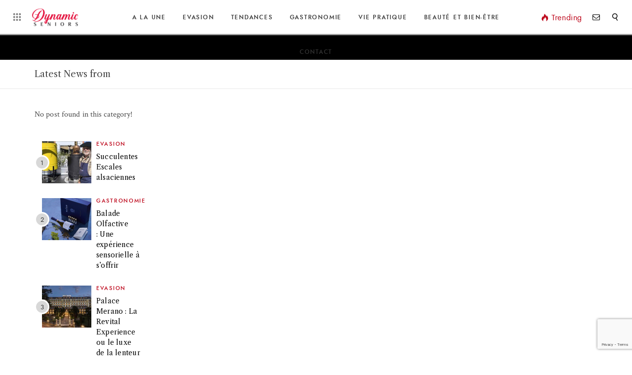

--- FILE ---
content_type: text/html; charset=utf-8
request_url: https://www.google.com/recaptcha/api2/anchor?ar=1&k=6LfOrKIUAAAAAAqZyY2IQtcZjsVkJiGAU0Nfybo4&co=aHR0cHM6Ly9keW5hbWljLXNlbmlvcnMuZXU6NDQz&hl=en&v=9TiwnJFHeuIw_s0wSd3fiKfN&size=invisible&anchor-ms=20000&execute-ms=30000&cb=fqqg2if7f5e0
body_size: 48217
content:
<!DOCTYPE HTML><html dir="ltr" lang="en"><head><meta http-equiv="Content-Type" content="text/html; charset=UTF-8">
<meta http-equiv="X-UA-Compatible" content="IE=edge">
<title>reCAPTCHA</title>
<style type="text/css">
/* cyrillic-ext */
@font-face {
  font-family: 'Roboto';
  font-style: normal;
  font-weight: 400;
  font-stretch: 100%;
  src: url(//fonts.gstatic.com/s/roboto/v48/KFO7CnqEu92Fr1ME7kSn66aGLdTylUAMa3GUBHMdazTgWw.woff2) format('woff2');
  unicode-range: U+0460-052F, U+1C80-1C8A, U+20B4, U+2DE0-2DFF, U+A640-A69F, U+FE2E-FE2F;
}
/* cyrillic */
@font-face {
  font-family: 'Roboto';
  font-style: normal;
  font-weight: 400;
  font-stretch: 100%;
  src: url(//fonts.gstatic.com/s/roboto/v48/KFO7CnqEu92Fr1ME7kSn66aGLdTylUAMa3iUBHMdazTgWw.woff2) format('woff2');
  unicode-range: U+0301, U+0400-045F, U+0490-0491, U+04B0-04B1, U+2116;
}
/* greek-ext */
@font-face {
  font-family: 'Roboto';
  font-style: normal;
  font-weight: 400;
  font-stretch: 100%;
  src: url(//fonts.gstatic.com/s/roboto/v48/KFO7CnqEu92Fr1ME7kSn66aGLdTylUAMa3CUBHMdazTgWw.woff2) format('woff2');
  unicode-range: U+1F00-1FFF;
}
/* greek */
@font-face {
  font-family: 'Roboto';
  font-style: normal;
  font-weight: 400;
  font-stretch: 100%;
  src: url(//fonts.gstatic.com/s/roboto/v48/KFO7CnqEu92Fr1ME7kSn66aGLdTylUAMa3-UBHMdazTgWw.woff2) format('woff2');
  unicode-range: U+0370-0377, U+037A-037F, U+0384-038A, U+038C, U+038E-03A1, U+03A3-03FF;
}
/* math */
@font-face {
  font-family: 'Roboto';
  font-style: normal;
  font-weight: 400;
  font-stretch: 100%;
  src: url(//fonts.gstatic.com/s/roboto/v48/KFO7CnqEu92Fr1ME7kSn66aGLdTylUAMawCUBHMdazTgWw.woff2) format('woff2');
  unicode-range: U+0302-0303, U+0305, U+0307-0308, U+0310, U+0312, U+0315, U+031A, U+0326-0327, U+032C, U+032F-0330, U+0332-0333, U+0338, U+033A, U+0346, U+034D, U+0391-03A1, U+03A3-03A9, U+03B1-03C9, U+03D1, U+03D5-03D6, U+03F0-03F1, U+03F4-03F5, U+2016-2017, U+2034-2038, U+203C, U+2040, U+2043, U+2047, U+2050, U+2057, U+205F, U+2070-2071, U+2074-208E, U+2090-209C, U+20D0-20DC, U+20E1, U+20E5-20EF, U+2100-2112, U+2114-2115, U+2117-2121, U+2123-214F, U+2190, U+2192, U+2194-21AE, U+21B0-21E5, U+21F1-21F2, U+21F4-2211, U+2213-2214, U+2216-22FF, U+2308-230B, U+2310, U+2319, U+231C-2321, U+2336-237A, U+237C, U+2395, U+239B-23B7, U+23D0, U+23DC-23E1, U+2474-2475, U+25AF, U+25B3, U+25B7, U+25BD, U+25C1, U+25CA, U+25CC, U+25FB, U+266D-266F, U+27C0-27FF, U+2900-2AFF, U+2B0E-2B11, U+2B30-2B4C, U+2BFE, U+3030, U+FF5B, U+FF5D, U+1D400-1D7FF, U+1EE00-1EEFF;
}
/* symbols */
@font-face {
  font-family: 'Roboto';
  font-style: normal;
  font-weight: 400;
  font-stretch: 100%;
  src: url(//fonts.gstatic.com/s/roboto/v48/KFO7CnqEu92Fr1ME7kSn66aGLdTylUAMaxKUBHMdazTgWw.woff2) format('woff2');
  unicode-range: U+0001-000C, U+000E-001F, U+007F-009F, U+20DD-20E0, U+20E2-20E4, U+2150-218F, U+2190, U+2192, U+2194-2199, U+21AF, U+21E6-21F0, U+21F3, U+2218-2219, U+2299, U+22C4-22C6, U+2300-243F, U+2440-244A, U+2460-24FF, U+25A0-27BF, U+2800-28FF, U+2921-2922, U+2981, U+29BF, U+29EB, U+2B00-2BFF, U+4DC0-4DFF, U+FFF9-FFFB, U+10140-1018E, U+10190-1019C, U+101A0, U+101D0-101FD, U+102E0-102FB, U+10E60-10E7E, U+1D2C0-1D2D3, U+1D2E0-1D37F, U+1F000-1F0FF, U+1F100-1F1AD, U+1F1E6-1F1FF, U+1F30D-1F30F, U+1F315, U+1F31C, U+1F31E, U+1F320-1F32C, U+1F336, U+1F378, U+1F37D, U+1F382, U+1F393-1F39F, U+1F3A7-1F3A8, U+1F3AC-1F3AF, U+1F3C2, U+1F3C4-1F3C6, U+1F3CA-1F3CE, U+1F3D4-1F3E0, U+1F3ED, U+1F3F1-1F3F3, U+1F3F5-1F3F7, U+1F408, U+1F415, U+1F41F, U+1F426, U+1F43F, U+1F441-1F442, U+1F444, U+1F446-1F449, U+1F44C-1F44E, U+1F453, U+1F46A, U+1F47D, U+1F4A3, U+1F4B0, U+1F4B3, U+1F4B9, U+1F4BB, U+1F4BF, U+1F4C8-1F4CB, U+1F4D6, U+1F4DA, U+1F4DF, U+1F4E3-1F4E6, U+1F4EA-1F4ED, U+1F4F7, U+1F4F9-1F4FB, U+1F4FD-1F4FE, U+1F503, U+1F507-1F50B, U+1F50D, U+1F512-1F513, U+1F53E-1F54A, U+1F54F-1F5FA, U+1F610, U+1F650-1F67F, U+1F687, U+1F68D, U+1F691, U+1F694, U+1F698, U+1F6AD, U+1F6B2, U+1F6B9-1F6BA, U+1F6BC, U+1F6C6-1F6CF, U+1F6D3-1F6D7, U+1F6E0-1F6EA, U+1F6F0-1F6F3, U+1F6F7-1F6FC, U+1F700-1F7FF, U+1F800-1F80B, U+1F810-1F847, U+1F850-1F859, U+1F860-1F887, U+1F890-1F8AD, U+1F8B0-1F8BB, U+1F8C0-1F8C1, U+1F900-1F90B, U+1F93B, U+1F946, U+1F984, U+1F996, U+1F9E9, U+1FA00-1FA6F, U+1FA70-1FA7C, U+1FA80-1FA89, U+1FA8F-1FAC6, U+1FACE-1FADC, U+1FADF-1FAE9, U+1FAF0-1FAF8, U+1FB00-1FBFF;
}
/* vietnamese */
@font-face {
  font-family: 'Roboto';
  font-style: normal;
  font-weight: 400;
  font-stretch: 100%;
  src: url(//fonts.gstatic.com/s/roboto/v48/KFO7CnqEu92Fr1ME7kSn66aGLdTylUAMa3OUBHMdazTgWw.woff2) format('woff2');
  unicode-range: U+0102-0103, U+0110-0111, U+0128-0129, U+0168-0169, U+01A0-01A1, U+01AF-01B0, U+0300-0301, U+0303-0304, U+0308-0309, U+0323, U+0329, U+1EA0-1EF9, U+20AB;
}
/* latin-ext */
@font-face {
  font-family: 'Roboto';
  font-style: normal;
  font-weight: 400;
  font-stretch: 100%;
  src: url(//fonts.gstatic.com/s/roboto/v48/KFO7CnqEu92Fr1ME7kSn66aGLdTylUAMa3KUBHMdazTgWw.woff2) format('woff2');
  unicode-range: U+0100-02BA, U+02BD-02C5, U+02C7-02CC, U+02CE-02D7, U+02DD-02FF, U+0304, U+0308, U+0329, U+1D00-1DBF, U+1E00-1E9F, U+1EF2-1EFF, U+2020, U+20A0-20AB, U+20AD-20C0, U+2113, U+2C60-2C7F, U+A720-A7FF;
}
/* latin */
@font-face {
  font-family: 'Roboto';
  font-style: normal;
  font-weight: 400;
  font-stretch: 100%;
  src: url(//fonts.gstatic.com/s/roboto/v48/KFO7CnqEu92Fr1ME7kSn66aGLdTylUAMa3yUBHMdazQ.woff2) format('woff2');
  unicode-range: U+0000-00FF, U+0131, U+0152-0153, U+02BB-02BC, U+02C6, U+02DA, U+02DC, U+0304, U+0308, U+0329, U+2000-206F, U+20AC, U+2122, U+2191, U+2193, U+2212, U+2215, U+FEFF, U+FFFD;
}
/* cyrillic-ext */
@font-face {
  font-family: 'Roboto';
  font-style: normal;
  font-weight: 500;
  font-stretch: 100%;
  src: url(//fonts.gstatic.com/s/roboto/v48/KFO7CnqEu92Fr1ME7kSn66aGLdTylUAMa3GUBHMdazTgWw.woff2) format('woff2');
  unicode-range: U+0460-052F, U+1C80-1C8A, U+20B4, U+2DE0-2DFF, U+A640-A69F, U+FE2E-FE2F;
}
/* cyrillic */
@font-face {
  font-family: 'Roboto';
  font-style: normal;
  font-weight: 500;
  font-stretch: 100%;
  src: url(//fonts.gstatic.com/s/roboto/v48/KFO7CnqEu92Fr1ME7kSn66aGLdTylUAMa3iUBHMdazTgWw.woff2) format('woff2');
  unicode-range: U+0301, U+0400-045F, U+0490-0491, U+04B0-04B1, U+2116;
}
/* greek-ext */
@font-face {
  font-family: 'Roboto';
  font-style: normal;
  font-weight: 500;
  font-stretch: 100%;
  src: url(//fonts.gstatic.com/s/roboto/v48/KFO7CnqEu92Fr1ME7kSn66aGLdTylUAMa3CUBHMdazTgWw.woff2) format('woff2');
  unicode-range: U+1F00-1FFF;
}
/* greek */
@font-face {
  font-family: 'Roboto';
  font-style: normal;
  font-weight: 500;
  font-stretch: 100%;
  src: url(//fonts.gstatic.com/s/roboto/v48/KFO7CnqEu92Fr1ME7kSn66aGLdTylUAMa3-UBHMdazTgWw.woff2) format('woff2');
  unicode-range: U+0370-0377, U+037A-037F, U+0384-038A, U+038C, U+038E-03A1, U+03A3-03FF;
}
/* math */
@font-face {
  font-family: 'Roboto';
  font-style: normal;
  font-weight: 500;
  font-stretch: 100%;
  src: url(//fonts.gstatic.com/s/roboto/v48/KFO7CnqEu92Fr1ME7kSn66aGLdTylUAMawCUBHMdazTgWw.woff2) format('woff2');
  unicode-range: U+0302-0303, U+0305, U+0307-0308, U+0310, U+0312, U+0315, U+031A, U+0326-0327, U+032C, U+032F-0330, U+0332-0333, U+0338, U+033A, U+0346, U+034D, U+0391-03A1, U+03A3-03A9, U+03B1-03C9, U+03D1, U+03D5-03D6, U+03F0-03F1, U+03F4-03F5, U+2016-2017, U+2034-2038, U+203C, U+2040, U+2043, U+2047, U+2050, U+2057, U+205F, U+2070-2071, U+2074-208E, U+2090-209C, U+20D0-20DC, U+20E1, U+20E5-20EF, U+2100-2112, U+2114-2115, U+2117-2121, U+2123-214F, U+2190, U+2192, U+2194-21AE, U+21B0-21E5, U+21F1-21F2, U+21F4-2211, U+2213-2214, U+2216-22FF, U+2308-230B, U+2310, U+2319, U+231C-2321, U+2336-237A, U+237C, U+2395, U+239B-23B7, U+23D0, U+23DC-23E1, U+2474-2475, U+25AF, U+25B3, U+25B7, U+25BD, U+25C1, U+25CA, U+25CC, U+25FB, U+266D-266F, U+27C0-27FF, U+2900-2AFF, U+2B0E-2B11, U+2B30-2B4C, U+2BFE, U+3030, U+FF5B, U+FF5D, U+1D400-1D7FF, U+1EE00-1EEFF;
}
/* symbols */
@font-face {
  font-family: 'Roboto';
  font-style: normal;
  font-weight: 500;
  font-stretch: 100%;
  src: url(//fonts.gstatic.com/s/roboto/v48/KFO7CnqEu92Fr1ME7kSn66aGLdTylUAMaxKUBHMdazTgWw.woff2) format('woff2');
  unicode-range: U+0001-000C, U+000E-001F, U+007F-009F, U+20DD-20E0, U+20E2-20E4, U+2150-218F, U+2190, U+2192, U+2194-2199, U+21AF, U+21E6-21F0, U+21F3, U+2218-2219, U+2299, U+22C4-22C6, U+2300-243F, U+2440-244A, U+2460-24FF, U+25A0-27BF, U+2800-28FF, U+2921-2922, U+2981, U+29BF, U+29EB, U+2B00-2BFF, U+4DC0-4DFF, U+FFF9-FFFB, U+10140-1018E, U+10190-1019C, U+101A0, U+101D0-101FD, U+102E0-102FB, U+10E60-10E7E, U+1D2C0-1D2D3, U+1D2E0-1D37F, U+1F000-1F0FF, U+1F100-1F1AD, U+1F1E6-1F1FF, U+1F30D-1F30F, U+1F315, U+1F31C, U+1F31E, U+1F320-1F32C, U+1F336, U+1F378, U+1F37D, U+1F382, U+1F393-1F39F, U+1F3A7-1F3A8, U+1F3AC-1F3AF, U+1F3C2, U+1F3C4-1F3C6, U+1F3CA-1F3CE, U+1F3D4-1F3E0, U+1F3ED, U+1F3F1-1F3F3, U+1F3F5-1F3F7, U+1F408, U+1F415, U+1F41F, U+1F426, U+1F43F, U+1F441-1F442, U+1F444, U+1F446-1F449, U+1F44C-1F44E, U+1F453, U+1F46A, U+1F47D, U+1F4A3, U+1F4B0, U+1F4B3, U+1F4B9, U+1F4BB, U+1F4BF, U+1F4C8-1F4CB, U+1F4D6, U+1F4DA, U+1F4DF, U+1F4E3-1F4E6, U+1F4EA-1F4ED, U+1F4F7, U+1F4F9-1F4FB, U+1F4FD-1F4FE, U+1F503, U+1F507-1F50B, U+1F50D, U+1F512-1F513, U+1F53E-1F54A, U+1F54F-1F5FA, U+1F610, U+1F650-1F67F, U+1F687, U+1F68D, U+1F691, U+1F694, U+1F698, U+1F6AD, U+1F6B2, U+1F6B9-1F6BA, U+1F6BC, U+1F6C6-1F6CF, U+1F6D3-1F6D7, U+1F6E0-1F6EA, U+1F6F0-1F6F3, U+1F6F7-1F6FC, U+1F700-1F7FF, U+1F800-1F80B, U+1F810-1F847, U+1F850-1F859, U+1F860-1F887, U+1F890-1F8AD, U+1F8B0-1F8BB, U+1F8C0-1F8C1, U+1F900-1F90B, U+1F93B, U+1F946, U+1F984, U+1F996, U+1F9E9, U+1FA00-1FA6F, U+1FA70-1FA7C, U+1FA80-1FA89, U+1FA8F-1FAC6, U+1FACE-1FADC, U+1FADF-1FAE9, U+1FAF0-1FAF8, U+1FB00-1FBFF;
}
/* vietnamese */
@font-face {
  font-family: 'Roboto';
  font-style: normal;
  font-weight: 500;
  font-stretch: 100%;
  src: url(//fonts.gstatic.com/s/roboto/v48/KFO7CnqEu92Fr1ME7kSn66aGLdTylUAMa3OUBHMdazTgWw.woff2) format('woff2');
  unicode-range: U+0102-0103, U+0110-0111, U+0128-0129, U+0168-0169, U+01A0-01A1, U+01AF-01B0, U+0300-0301, U+0303-0304, U+0308-0309, U+0323, U+0329, U+1EA0-1EF9, U+20AB;
}
/* latin-ext */
@font-face {
  font-family: 'Roboto';
  font-style: normal;
  font-weight: 500;
  font-stretch: 100%;
  src: url(//fonts.gstatic.com/s/roboto/v48/KFO7CnqEu92Fr1ME7kSn66aGLdTylUAMa3KUBHMdazTgWw.woff2) format('woff2');
  unicode-range: U+0100-02BA, U+02BD-02C5, U+02C7-02CC, U+02CE-02D7, U+02DD-02FF, U+0304, U+0308, U+0329, U+1D00-1DBF, U+1E00-1E9F, U+1EF2-1EFF, U+2020, U+20A0-20AB, U+20AD-20C0, U+2113, U+2C60-2C7F, U+A720-A7FF;
}
/* latin */
@font-face {
  font-family: 'Roboto';
  font-style: normal;
  font-weight: 500;
  font-stretch: 100%;
  src: url(//fonts.gstatic.com/s/roboto/v48/KFO7CnqEu92Fr1ME7kSn66aGLdTylUAMa3yUBHMdazQ.woff2) format('woff2');
  unicode-range: U+0000-00FF, U+0131, U+0152-0153, U+02BB-02BC, U+02C6, U+02DA, U+02DC, U+0304, U+0308, U+0329, U+2000-206F, U+20AC, U+2122, U+2191, U+2193, U+2212, U+2215, U+FEFF, U+FFFD;
}
/* cyrillic-ext */
@font-face {
  font-family: 'Roboto';
  font-style: normal;
  font-weight: 900;
  font-stretch: 100%;
  src: url(//fonts.gstatic.com/s/roboto/v48/KFO7CnqEu92Fr1ME7kSn66aGLdTylUAMa3GUBHMdazTgWw.woff2) format('woff2');
  unicode-range: U+0460-052F, U+1C80-1C8A, U+20B4, U+2DE0-2DFF, U+A640-A69F, U+FE2E-FE2F;
}
/* cyrillic */
@font-face {
  font-family: 'Roboto';
  font-style: normal;
  font-weight: 900;
  font-stretch: 100%;
  src: url(//fonts.gstatic.com/s/roboto/v48/KFO7CnqEu92Fr1ME7kSn66aGLdTylUAMa3iUBHMdazTgWw.woff2) format('woff2');
  unicode-range: U+0301, U+0400-045F, U+0490-0491, U+04B0-04B1, U+2116;
}
/* greek-ext */
@font-face {
  font-family: 'Roboto';
  font-style: normal;
  font-weight: 900;
  font-stretch: 100%;
  src: url(//fonts.gstatic.com/s/roboto/v48/KFO7CnqEu92Fr1ME7kSn66aGLdTylUAMa3CUBHMdazTgWw.woff2) format('woff2');
  unicode-range: U+1F00-1FFF;
}
/* greek */
@font-face {
  font-family: 'Roboto';
  font-style: normal;
  font-weight: 900;
  font-stretch: 100%;
  src: url(//fonts.gstatic.com/s/roboto/v48/KFO7CnqEu92Fr1ME7kSn66aGLdTylUAMa3-UBHMdazTgWw.woff2) format('woff2');
  unicode-range: U+0370-0377, U+037A-037F, U+0384-038A, U+038C, U+038E-03A1, U+03A3-03FF;
}
/* math */
@font-face {
  font-family: 'Roboto';
  font-style: normal;
  font-weight: 900;
  font-stretch: 100%;
  src: url(//fonts.gstatic.com/s/roboto/v48/KFO7CnqEu92Fr1ME7kSn66aGLdTylUAMawCUBHMdazTgWw.woff2) format('woff2');
  unicode-range: U+0302-0303, U+0305, U+0307-0308, U+0310, U+0312, U+0315, U+031A, U+0326-0327, U+032C, U+032F-0330, U+0332-0333, U+0338, U+033A, U+0346, U+034D, U+0391-03A1, U+03A3-03A9, U+03B1-03C9, U+03D1, U+03D5-03D6, U+03F0-03F1, U+03F4-03F5, U+2016-2017, U+2034-2038, U+203C, U+2040, U+2043, U+2047, U+2050, U+2057, U+205F, U+2070-2071, U+2074-208E, U+2090-209C, U+20D0-20DC, U+20E1, U+20E5-20EF, U+2100-2112, U+2114-2115, U+2117-2121, U+2123-214F, U+2190, U+2192, U+2194-21AE, U+21B0-21E5, U+21F1-21F2, U+21F4-2211, U+2213-2214, U+2216-22FF, U+2308-230B, U+2310, U+2319, U+231C-2321, U+2336-237A, U+237C, U+2395, U+239B-23B7, U+23D0, U+23DC-23E1, U+2474-2475, U+25AF, U+25B3, U+25B7, U+25BD, U+25C1, U+25CA, U+25CC, U+25FB, U+266D-266F, U+27C0-27FF, U+2900-2AFF, U+2B0E-2B11, U+2B30-2B4C, U+2BFE, U+3030, U+FF5B, U+FF5D, U+1D400-1D7FF, U+1EE00-1EEFF;
}
/* symbols */
@font-face {
  font-family: 'Roboto';
  font-style: normal;
  font-weight: 900;
  font-stretch: 100%;
  src: url(//fonts.gstatic.com/s/roboto/v48/KFO7CnqEu92Fr1ME7kSn66aGLdTylUAMaxKUBHMdazTgWw.woff2) format('woff2');
  unicode-range: U+0001-000C, U+000E-001F, U+007F-009F, U+20DD-20E0, U+20E2-20E4, U+2150-218F, U+2190, U+2192, U+2194-2199, U+21AF, U+21E6-21F0, U+21F3, U+2218-2219, U+2299, U+22C4-22C6, U+2300-243F, U+2440-244A, U+2460-24FF, U+25A0-27BF, U+2800-28FF, U+2921-2922, U+2981, U+29BF, U+29EB, U+2B00-2BFF, U+4DC0-4DFF, U+FFF9-FFFB, U+10140-1018E, U+10190-1019C, U+101A0, U+101D0-101FD, U+102E0-102FB, U+10E60-10E7E, U+1D2C0-1D2D3, U+1D2E0-1D37F, U+1F000-1F0FF, U+1F100-1F1AD, U+1F1E6-1F1FF, U+1F30D-1F30F, U+1F315, U+1F31C, U+1F31E, U+1F320-1F32C, U+1F336, U+1F378, U+1F37D, U+1F382, U+1F393-1F39F, U+1F3A7-1F3A8, U+1F3AC-1F3AF, U+1F3C2, U+1F3C4-1F3C6, U+1F3CA-1F3CE, U+1F3D4-1F3E0, U+1F3ED, U+1F3F1-1F3F3, U+1F3F5-1F3F7, U+1F408, U+1F415, U+1F41F, U+1F426, U+1F43F, U+1F441-1F442, U+1F444, U+1F446-1F449, U+1F44C-1F44E, U+1F453, U+1F46A, U+1F47D, U+1F4A3, U+1F4B0, U+1F4B3, U+1F4B9, U+1F4BB, U+1F4BF, U+1F4C8-1F4CB, U+1F4D6, U+1F4DA, U+1F4DF, U+1F4E3-1F4E6, U+1F4EA-1F4ED, U+1F4F7, U+1F4F9-1F4FB, U+1F4FD-1F4FE, U+1F503, U+1F507-1F50B, U+1F50D, U+1F512-1F513, U+1F53E-1F54A, U+1F54F-1F5FA, U+1F610, U+1F650-1F67F, U+1F687, U+1F68D, U+1F691, U+1F694, U+1F698, U+1F6AD, U+1F6B2, U+1F6B9-1F6BA, U+1F6BC, U+1F6C6-1F6CF, U+1F6D3-1F6D7, U+1F6E0-1F6EA, U+1F6F0-1F6F3, U+1F6F7-1F6FC, U+1F700-1F7FF, U+1F800-1F80B, U+1F810-1F847, U+1F850-1F859, U+1F860-1F887, U+1F890-1F8AD, U+1F8B0-1F8BB, U+1F8C0-1F8C1, U+1F900-1F90B, U+1F93B, U+1F946, U+1F984, U+1F996, U+1F9E9, U+1FA00-1FA6F, U+1FA70-1FA7C, U+1FA80-1FA89, U+1FA8F-1FAC6, U+1FACE-1FADC, U+1FADF-1FAE9, U+1FAF0-1FAF8, U+1FB00-1FBFF;
}
/* vietnamese */
@font-face {
  font-family: 'Roboto';
  font-style: normal;
  font-weight: 900;
  font-stretch: 100%;
  src: url(//fonts.gstatic.com/s/roboto/v48/KFO7CnqEu92Fr1ME7kSn66aGLdTylUAMa3OUBHMdazTgWw.woff2) format('woff2');
  unicode-range: U+0102-0103, U+0110-0111, U+0128-0129, U+0168-0169, U+01A0-01A1, U+01AF-01B0, U+0300-0301, U+0303-0304, U+0308-0309, U+0323, U+0329, U+1EA0-1EF9, U+20AB;
}
/* latin-ext */
@font-face {
  font-family: 'Roboto';
  font-style: normal;
  font-weight: 900;
  font-stretch: 100%;
  src: url(//fonts.gstatic.com/s/roboto/v48/KFO7CnqEu92Fr1ME7kSn66aGLdTylUAMa3KUBHMdazTgWw.woff2) format('woff2');
  unicode-range: U+0100-02BA, U+02BD-02C5, U+02C7-02CC, U+02CE-02D7, U+02DD-02FF, U+0304, U+0308, U+0329, U+1D00-1DBF, U+1E00-1E9F, U+1EF2-1EFF, U+2020, U+20A0-20AB, U+20AD-20C0, U+2113, U+2C60-2C7F, U+A720-A7FF;
}
/* latin */
@font-face {
  font-family: 'Roboto';
  font-style: normal;
  font-weight: 900;
  font-stretch: 100%;
  src: url(//fonts.gstatic.com/s/roboto/v48/KFO7CnqEu92Fr1ME7kSn66aGLdTylUAMa3yUBHMdazQ.woff2) format('woff2');
  unicode-range: U+0000-00FF, U+0131, U+0152-0153, U+02BB-02BC, U+02C6, U+02DA, U+02DC, U+0304, U+0308, U+0329, U+2000-206F, U+20AC, U+2122, U+2191, U+2193, U+2212, U+2215, U+FEFF, U+FFFD;
}

</style>
<link rel="stylesheet" type="text/css" href="https://www.gstatic.com/recaptcha/releases/9TiwnJFHeuIw_s0wSd3fiKfN/styles__ltr.css">
<script nonce="cJH7thsbo60vAzhcYioS_w" type="text/javascript">window['__recaptcha_api'] = 'https://www.google.com/recaptcha/api2/';</script>
<script type="text/javascript" src="https://www.gstatic.com/recaptcha/releases/9TiwnJFHeuIw_s0wSd3fiKfN/recaptcha__en.js" nonce="cJH7thsbo60vAzhcYioS_w">
      
    </script></head>
<body><div id="rc-anchor-alert" class="rc-anchor-alert"></div>
<input type="hidden" id="recaptcha-token" value="[base64]">
<script type="text/javascript" nonce="cJH7thsbo60vAzhcYioS_w">
      recaptcha.anchor.Main.init("[\x22ainput\x22,[\x22bgdata\x22,\x22\x22,\[base64]/[base64]/[base64]/[base64]/[base64]/[base64]/KGcoTywyNTMsTy5PKSxVRyhPLEMpKTpnKE8sMjUzLEMpLE8pKSxsKSksTykpfSxieT1mdW5jdGlvbihDLE8sdSxsKXtmb3IobD0odT1SKEMpLDApO08+MDtPLS0pbD1sPDw4fFooQyk7ZyhDLHUsbCl9LFVHPWZ1bmN0aW9uKEMsTyl7Qy5pLmxlbmd0aD4xMDQ/[base64]/[base64]/[base64]/[base64]/[base64]/[base64]/[base64]\\u003d\x22,\[base64]\x22,\x22wphhHQFjWUNGT31xMHDCl0/Cg8KmMi3DgD3DgQTCozPDqA/[base64]/D8Kfw5rDtMKAHsO3wpojw4vDu8Oww4rDlMOUwqHDmsOeOj8fWTIyw6FxJsOrFMKOVTpcQDF2w4zDhcOewoJXwq7DuAE3woUWwqzClDPChjViwpHDiQLCqsK8VAlfYxTCn8KJbMO3wpUraMKqwqXCvynCmcKSAcOdEALDjBcKwqnCuj/[base64]/DkV/DmEgfP8OLw6lqRMKxDxbCkFbDigdBw5NmMR3DscK/wqw6wq7DoV3Dmm9LKQ1DHsOzVRoUw7ZrEcOyw5dswr99SBslw6gQw4rDucO8LcOVw5PCuDXDhnUyWlHDlsKUNDtjw7/CrTfCscKPwoQBdDHDmMO8PWPCr8O1PGQ/fcKTccOiw6B0b0zDpMOxw5rDpSbCjsOffsKIVMKLYMOwQQM9BsKzwqrDr1sQwrkICnPDiQrDvxbCnMOqATk2w53DhcO4wprCvsOowoQ4wqw7w6I7w6RhwoUIwpnDncK1w796wpZtV3XCm8KYwoUGwqN/[base64]/CkyLDvcKnUcKEOMK0FgljWsKLw6DCtcKCwr1Tb8OFw59eChozXzvDucKjwpJrwpclPMKIw6IwCEcBe1rDpFNZwpDCssK0w7HCpzp6w5AwUibCocKbeldRwo3CgMKrewN/[base64]/DmChMCsKfwpkywq06E8Kdw6bDj8ODIMO3w6vDoS3CmmfCmijDt8OgdxEdw7p3HFhdwqfCuHlCOgHCosOYM8KzHRLDusO4cMKucMOndAbDpwXCosKgRX8jPcOYccKQw6rDgmnDhnVAwoXDi8OFZsO0w7fChgnDucOJwr/CsMOELsOpw7XDrCRXw6ZGdcKww6/DpX1vRVHDmAtrw5/CqMK5OMOFw5bDmsK2OMKMw6V9cMOJYMKmHcOoFGAUwpllwr1GwrdJwr/DsjRNwp5jZEzConoXwq7DlMOuFyoiTVRfYhbDi8OWwqLDuh1Ww6cSADxLMEZ6wosbXXQ4H2gvMn3CoRxhw5vDiwDCqcKRw5PCikFJC2MDwqPDqlHCj8Ozw4Vjw7Jvw6rDucKywrEZTzrCocKxwqQ1wrpCwoDCi8K0w6/[base64]/Cj8KIfMKEFMKBwrMpwonDqQXCmMKlQF0HKjDDscKVMcOOwoHDl8KsQFXCsQHDlGxXw4bCrsOfw7cPwr7Cs37DlHzDni1ESGU/BsKRTcOZecOow6ZBw7UGN1bDk2krw50rCF7DqMOSwplET8KQwokAel5JwpIJw4c0V8O1aT3DrlQYTsOjLwgsSsKuwoASw5XDm8OHVDTDqx3Dnw/Cj8OePQPCncOBw6XDoUzCpMOGwrbDij9qw6/CrcO+YzlhwrMyw7wyLhHDvHxGPsOEw6dlwp/[base64]/DrMO8w57CmklPbMK0wpQWfCITw6nDlQPDoMO6w5DDssO6F8OrwqPCrsKkw5zCuChfwqklW8O6wrBWwoxBw6XDnsOkCGnCtlfCgQx7wp8VM8OIwpfDvsKcTMOjw4/CvsODw6tDOiXDl8KwwrvCj8OMbXnCt15/wqbDrSsuw7fCsW7ColF/I1JfDsKNDUVKB1TDgV/DrMOgwoTCkMOLEETCu1LCmD0tSibCosOew7Ufw7N/wq8zwoBXaQTCpFbDkcOSc8KPIsK9RxULwrrDsVsnw4HChnTCmcKHYcOiY0PCoMOGwrDDnMKiwosIw5PCpsKIwr7CqlxbwrhqHW7DkMKLw6DDrsKYeS8+O2U2wrAnbMKrwrRDLcO9w6XDqcOwwpbCmsK2w4drw6rDu8OYw4JCwqlSwqDClA4AecO9eAtEwo3DosOUwp5/w59Xw5jDozsCbcKtDcOQHWA4NV1fCFEfcSXCrkDDvSTDpcKgw70hw5vDsMOeRSgzdCJBwrl7O8O/wovDi8O+wp5VX8KNw5AIXMOOwoomW8O7eETChMKwbRLCn8OZFnkIOcOFw5pqVCFPAGHCt8OEc1MsBm3Cn2kUw6vCq09/wqjCnRDDpwdDw5nCrsOnZwfCu8K3bMKZwqotOsO4wqFhwpVKwpXCuMOxwrIEXinDp8OGGlUYwqTCsA82NMOOESXDsEEgQEPDu8KDWATCp8Odw5hwwq7CosKiMcOie3zDqMOPI0EpOVxDWMOLOE4/[base64]/[base64]/HsKwIXbCpMK9XiEEecOlI09qw6LCgUM2w5spACrDlcKMwoTDlsOvw4vDncOrUcOtw6/CtcOPbsKKw4fCsMKLwpHDkQUdF8OFw5PDp8KUwoN/GRAaNcOhw4jDlxQtw6F+w6LDvWZ5wq3Cg2HCmMK4w4nCi8OBwp/CkcKEfMOXK8OwdcOqw4N7w41Aw61qw7PCucOBw6cze8K0YVfCpijCvCHDtcKRwrvCnHHCosKFaTFsVHrCuxfDrsOoBcK1a1fDpsKnGWMDZMO8TUXCtMKPOMO0w7thXj8uw7/DoMOywqXDniBtwoLCrMKzaMKPKcOBAyHDtFI0fn/[base64]/ChcK1fTNoOsOFwpVcwo3CuxhePMOJFHrCkcOVHcKAW8KFw7hhw5JCd8O7IcKFOMKWw7HCl8OrwpTCsMOiHmrCisOAwoB9w7fCi2QAwrB6wr/DsBcTwpLCu2x+wrPDvcKfGSs5PsKFw7d2KXnCslDCmMKhwp48wovCkm/DrsK3w7wTfBsrwoMAw7rCp8KNUsOiwqjDusKhw70cw7TCmsOGwpUHNMKFwpRSw4zClSlVEgs2wojDk2QJwqDCjsKlDMOxwpNYJMOzdsOEwo4pw6HDo8KmwqjClkPDkzjCsDHDjCfDhsO2S3jDosOdw7pvfEnCmD/[base64]/ChMK2BgXCgjjChsK1SMOvfk4VD3oVw4zDrMOXw78hwq1bw61Gw7ZXJHh9GGwnwpHClmleBMOSwr/[base64]/wqkIR8KawpQ/[base64]/[base64]/CicKbOMKHU8OcwoDDmnQBw5BBwobDoGJiacKcSTBLw7zCrQjCuMOJZ8OOYsOgw5LCvcOkSsKnw7vDjcOowpNte34Nwp/CtsK9w65EQcOZdsKbwqtyUsKOwpJcw4nCksOoRsOzw7rDmMKaF1nDnB/Co8KVw5fCssKxcGh/M8KJYcOkwqovwqoVI3gRBxpzwrjCiXrCt8KFZxXDr3fCmE4+bFHDujI5VcKabsO1Q23Cu3fDv8K8wqlZwrAWGjbCk8Kfw6Q9Cl3CpizCrylJMsOwwoPDuDVBw77CtMOzO1kUw7jCssOjaQnCo3FUwptQbcOQT8Kdw5TChlrDscKzwpfCiMK+wqVrY8Ojwo/CkD0rw4DDgcO3ci7DmTgDBi7CsHbDrsOOw5s6M3zDojHDqsOPwrAHwoTDnFDDpg4lwq3ChA7Cm8OkH306OjvCnx/[base64]/[base64]/DkMOYwpQpbh/CksOvw7fCgMK6BcKMw4cEJVHCuGBtHkjDjMOKO0HDuUjDtCxiwpdLVzjCsAQLw5nDqwg3wrPCo8O7w57DlTnDkMKWw4FDwprDicOLwpY8w45Ewp/DvhXChcOpMEwzesKyCCsxCsOXwpPCvMODw5DDgsK8w4bChsKHfz3Dt8OJwq/DgsOpe28jw5h0FFReJ8OjC8OCW8KNwqJPw51LOhQCw6PDgVRbwq41w7DCrjwwwrnCvcOpwq/CgApnK396fnjDiMKRIl9AwrVWccKUw7VLVMKUDcOew6DCpxLDk8OcwrjDthp2w5nDr1jCrMOmb8Kgw7jDlx53w68+PsOsw40XM1fCoRZBT8OPw4jDrsO8w6PDtRtkwopgPTvDn1LCr0TDmcKRaQFsw5bDqsOWw5nCosKjwq3Ch8ONKzLDucOQw4TDlkFRwojCun/Dl8OqZMKZwrjClMKleS3DuXrCpsK/UsKpwqPCoDlJw73CuMO+w5p0A8KPOnvCssKcTUVtw4zCuidfS8OkwrRafMKew45Ywos1w4oZwpd4S8O8w63CksOVw6nDr8O6dh7DtVzDtmfCpzl3wqLCuC8uR8KLw4BnYMO5LCEjXwNNE8O0wqXDh8K5wqXChMKgTMO7EmMxOcKFZ3ILworDs8OTw5/CtsOcw6k/w5xqBMOmw6zDvCnDjX0Ow4FYw6lrwrzCn28dDkZJw55Cw6LCicK7cxh9U8Klw5smRjNSwo0mwoYWDVdlwrTCoArCtFE6VMOVcB/ClsKmPAtwaWTCs8OawrzClQEETcOHw4PCqCRjVVbDuC3DkH84wppIIsKHw4zCmsKUAjgpw4zCqyDCkR17wpkQw5TCrWoyJAIAwpbCgMKzJsKoCT3CqXbDuMO7wrnDqmQYUMOhRS/DlV/CvMKuwq47GRnCi8K1VRQ+LQLDtMOAwqJNwpHDqsONwrbDrsO3wonCoXDCvgMZXFwUw53CjcOHJwvDj8OkwqdrwrvDrsOlworDkcKww5zCl8K0wrPCvcKWS8OZQ8K7w4/CmCJXwq3DhAEsJcKOUxllC8O6woUPwo1aw43CocO6EXolwrkSZsKKwpdmw7vDslnDnE/DsFkSwqzCrmpdw6l4Dk/CvnPDusOiFcOLZxIkY8KdR8KpPRzDlhXCtMKCIhXDvcOdwr3CrToBWcOud8OIw6UjZsKLwq/CqwsBwpHCs8OoBRfDlDrCgsKLw4/DsADDtUojCsKXODzDr3nCtMOXw4MlTsKaYTkAW8O1w4PChHHCpMKQWcKHwrTDv8Kxw5gXGGHDs3HDgSBCw7lHwqHClsKTwrnCusK0w7TCuy1YecKeRWERaHjDh3sDwpvDu3fCj03ChcObwqliw4EjKcKWYcKYc8Kiw7M5Yx7Di8Khwpp+bsOFcyHCnMKNwr3CosOIUB/[base64]/DtsOxHSNmwpFsRSTDlsKGFcKuw7XCt8KgHcOuCjvDoGDCjMKcZQ/Cg8O+wpfDq8OoR8O9XMOzeMK6HxzDicKwYT0WwqtyHcOEwrMCwq7CtcKpOg99woxgWsK4dMOlTDDDtTbDisKXCcOgVMOveMKIYn9sw5p1wo4hw4kGXsOLw6/Dqh/[base64]/Dt8KjwoXChD3ChxjCkGN4GHDDsyzChizDusOmM8KAIU8tCSzCgMOKGWzDs8Osw5XDl8OgUyQNw6TDklXDtMO/[base64]/DrEzDu0QCw4ZxVsKXAmrDuEpGfV06XsKQw4fCtk1Yw7/DgsK4w4rDjl4EInlkwr/DiXzDpwY4DBwcZcKjwodHfMO2w4bChxwMGcOdw6nDt8KjY8OZHMOHwppfbsOCAAskbcK0wqbDmcKIwq5Fw6oRT3vCjSjDuMKIw6PDl8O+CzEhem4ZHhbDiE3CsGzDiVFxw5fCu1nDp3XDg8K+woFBwpBEFTxFPsKMwqrDugoPwo3CuilOwq/CnRcGw5UTw5xxw6hewoXCpMOZA8OVwpJaQnNiw43CnWfCocK3ElVAwpfCmjU4BsKkBSYiOAdHM8Ofw6LDrMKUX8KBwpvDmELDjgLCvyAMw5LCvznDtSTDpsOKZlV4wonDiyTCjjnCl8KsUgIOeMKsw7oNLQ/CjsKLw5XCi8KcdsObwoQ4Tgc+CQ7Chj7CpMOIOsK9Uz/CnUJXVsKHwrJkw6h3w7nCnMOXwo7DncKUJcOwOErDmMOFwo3CvQNnwrEWQ8Knw6FJWcO6NFjDkVXCpiBdLsK7e1rDgMK0wrjChxfDpCrCicKEaUprwr/[base64]/DjjXDtT7Cu8Klw4rDl8K3DDzDl1UKwoc+w6RlwrZjwq5rXMKXAGFTG17CjsKSw7Bfw7JoEMOFwoRdw6fDsF/CnMK1e8KjwrvCncKoMcK5wpbCoMO4TcORUMKkw73DssOkwp8Tw7cVwqXDuF8ewo7CjRrDpcK8wrJNw6/Cv8OMSi/DvMOvE1PDpnTCpMOUCAbCpsOWw7/CoHcNwrB/[base64]/DrGzDoxdLScOEwpcHw7AzDcO6wqDDk8K3dRfCiQ8vSQLCnsOHEsOowoPCkzbCjHsyUcKmw7ZFw5pMOCYfw7PDncOUQ8KGUcKJwq5cwpvDg2PDp8KOKGvDuS/[base64]/DqcOUYAUdSWJJw6NPG2fCiMKhU8KqwqXDuFXCicObwoLDjsKMw4/DqiDCgMKPaHnDr8K4wonDl8KUw4/DocOxGAnCvXHDksKXw6rCkcOQcsKvw57Du2YlIx89AsOodW13PMO2P8OdUEZ5wr7CjcOjPMOUYBkmwrbDlhAGwr0SXMOswqXCpHckw5sPJsKUw5bClsOqw6nCisKSLMKGchZMPCLDuMO7w4YlwpFufVYsw6XDoU/DncKow5rCn8OrwqPCt8KSwpkVecObWQbCvE3DlMOBwqRdG8K4f33Cqy7DjMKMw63DvMK4cDHCocK0EwXCgH4aW8OPwqvDksKBw44+Y0hbclbCqMKAwrphd8OVIn7DpcKOVUTCtsOXw79pScKEQsKJfsKDA8KWwqtCwr7DpAEewpYfw4/DglJuwqfCqGg/woPDrHVuCsOfwqpQw67Dk1vCkBhMwqLCt8Oswq3CncKsw7wARil2QB/CjD1/bMKWb1TDvcKbcQl1SMOEwrg6HCclV8O1w4PDszvDp8OrUcOWR8OfJsK0w5NwaSEFVD0VUQBzw7rDjEQwKXlTw7hmw7saw5zDjmddViFjJ3/DhcObw4NBSisfNMKRwpvDoDrDrsOCIUTDnhBXOwJXwpnCgAQAwos4QlbCqMOiwr3DthPCg1jDki4DwrLDn8KXw4Fgw5hPS3HCjsKlw5jDqsO4dsOmAcOqwoBOw54lcwDDvMK2wpPCjB4lf3PDr8ODU8Kzw6JKwq/CuBJqHMOND8K5SWXCu2EAOlrDokDDgcO+wroTd8Krd8Kgw4JHHsKDPcODw67CvWPCrcOKw6stecOybGpsAsOJwrrCisOlw5rDgG4Jw5lVwo/Cr2YcKhxGw5LDmAzDmlUOYmZZL0x6wqXCjhR4Uil+TMO7w74iw53Co8Osb8OYw6FYFsK7PcKeUn4tw6fDmwXDp8O9w4LCuGrCpHPDnDBRRA81XSIZe8KJwpBDwr9ZLzggwr7CgQxPw6/CpU5ywoIvElPClnISwprCkMKaw5cfGV/DhTjDtsKDHcO0wovCnVAXBsKUwoXCvMKlAWIHwrnCjsOUEMOuwoDDl3nDlksjC8KuwrvDiMK2ZcK5wp9Sw6gNCHTDtMKcPxJAFR3CjVHDpsKIw4vCnMOCw6rCqcOoMMKbwq7DmD/[base64]/AcO/wo7DvcKLGAQow5bDiMOWw7hPRcKgw7/DjCbCvMOZwrkLw4zDiMONwp3Cv8O5wpDDvMKLw5MKw5rCqsOqM34kVsOlwrLDmsOGwooTAhxuw7hGGBjDoinDpcORw47CkMKuVMKuUw7DmlU2wpU8wrYDwq7CpQHDhcK7SgvDoXLDgMK/wrrDqgXDimTCl8Opw6VqKgnCujM8wqkbwq90w4NKMcO+EFJywqPDn8K9w7/CnQrCtCrChlHChTnCszVVecOyXgRqO8OfwrjDjzBmwrDCjkzCtsK5LMOgcn7Ck8KZwr/CoQvDujAYw77CrTURYUFswrF2H8KuRcK9w4fDgT3Ck0rCpcKVRcKRCQhyYxIEw4/[base64]/CgE0OwpMeKD1ZwqoDw7vDh8O7wprDk8KBw7gBwpEAMATDtsORwqvDkH/[base64]/DqgAPw4LDlGDCgsK2woEmwrfDvgnCtRVnw4B4YMKgw6vCk2fDgsKqwpLDncOZw6lXJcO2wpAzM8KVSsKlasK7wrnCsQ40w6laTAUoBEgfEm7Du8Ojch7DgsOfOcOLw7TCvUHDn8OuW0wsXMOoHCBMSsKbbh/DiFwiK8Knw4PClsKUM03DiG7DsMOCw5/CrsKWccKww6LCpxrCsMKPw6BjwpUMFVPDmBNfw6B9wpkYfWVowpfDjMKgTMKaCWTDmnxwwp7DrcOMwoHDkmlpwrTDssKHeMKBei1TchLCv3kNZcK1wqLDp0gDNlpNfgPClFLDhxASwog9P0LCjzvDpW8GG8Ojw73DgTHDlMObHGtAw7x/YmBfw5XCi8Ogw64AwpIGw7ocwr/DsgkLZVHClW4EYcKJAcKMwr7Dog7CsDrCvHkyfcK0wq9ZLT/DkMOwwo/CgQ7CtcKAw5PDi2lPBSrDsgHDhMO4wptywpLCtmlnw6/CuG0+wpvDp1YVbsKDRcKUfcOEwrxmwqrDtcO/MSXDkTHDo23Cl3zDmx/[base64]/wonCnDlYwr3Drg3DusOSwpjDh8Osw5TDrsK1wokXSsKfDnzCm8OcRMOqSMKewqJaw6zDoGl9wrDDj1QtwpzDrF9URiLDrk3ClcK/wqrDhMOfw7t6TykUw7fDv8OgXsK6woJCwrrCscOvw5vDlsKsKcObw6vCml0Bw7ADdjUTw5wrc8OSVxVpw50Qw77ClX0jw6rCgcK8GDIrfAXDlTPDisO4w7/CqsKHwrJjAk59wq7DvxTCgMKVemZ/wo3DhMKyw74eEUkWw6TDp1/Cg8KLwpgwQcKtYMKTwr7DskTCq8Oqwq9lwr0yKcOxw58xbcKVw5TCscK5wqjDqkTDhsOBwqFEwrRowppvdMKdw493wrDCj0Z4BEjDpcOfw50HbDoHw6vDpy/ChcKrw7sqwqPDsBvDuVxqD2HChGfCpUl0KRvDk3HCiMKfwrnDn8KSw7MOG8O/AsOgwpHDiwjCokXCnUnDjgbDgXbCu8Opw7towo1pw6FRYDjCvMO0wq3Dp8K4w4/Do2HDjcKxw5JhGQQSwrYpw4MdYyXCrsOrw7k2w4tYMTLDs8KBScKFRGQhwrBlP2fCnsKjwqXCvcOZZn/DhTTCl8OxecKcEcKEw6TCu8K5AWhNwrnCqcK1D8OHHDvDgnXCv8OMw5JVJWzDhhzCgsOxw5zDlxN7XcO8w4MFw4J1wpIVRydMIwsfw7rDrAUkCsKQwrBvwq5KwpTChMKuw7nCqioxwrBPwrQQblBbwplewpYywrnDqQszw4bCrcOpwr9ZKMOTW8Opw5ENwp/DlEHDjcO8w4bCv8KGwpULfMOBw6kDbcO6wqvDn8KVwqpiYsKhwrVQwqLCrB7ClcKcwr9vJ8KNU0NOwp/CqMKhBMK0QFh0csOowowbfMK/[base64]/DlhcueiLCu0gsSX0jwr3Dm8O6d8KKw7oxwqrDnybCh8KCBUzCnsKVwr3CkEt0w5B5wrXDpUjDq8Oswqsvwo4HJCXDhAvCu8KXwrI+w7DDncKpwqzCk8OUTD5lwr3DlkUyPU/CrMKbK8OUBMKzwpFQTsKYJMKzwqdXL1gnQyQ6wq/CsWTCt3JfL8OzNDLDgMOMPRXCnsKzN8Ogw5ZcAUHCpA9DdSTDoGR3wq1ewojDpk4qw6YbKMKfdlZ2McOEw5MRwp55eDRMLMOfw5ANRsKfYMKlJcOpegnCosOgw6NUw5PDkcKbw4XDusOGbA7DgMK0bMOUKcKFDVHDsQ/Dl8Ogw7PCncO0w61iwo3DpsO/wrfCvsOHfmRyGsKXw5wXw43CjSQnYzzDsmUxZsOYw5nDjsO4w5oTcMK+JMKBM8Ocwr7DvSR0FcKBw4DDnETCgMO9BDlzwrrDiRxyOMK3ZlDCqMOnw4Q5wr9mwprDnBcXw6/Dv8OZw4PDvWh0wpbDjcOdJDh/wobCosK+QcKfwqh1R1Rfw70OwrnDvVkvwqXCoAVxVD3DjS3CqznDq8KXB8O+wrszdQDCqRzDtg3CpDPDv0cSwrFMwrxpwo/CiBjDuBLCm8OeQV7ConvDrcK2C8KOEgZOGUrDgXAswqHDpMK+w4zCvMOLwpbDjx3CrELDjH7DjxrDkMKgdsKZw5AOwpxme09NwqjClENPw6YhHGg/w4QwDsOWFArDvQ0Tw7xxOcKmNcKAw6cZw5/Dg8KrfsOKKsKDC18ewqzDjsKtQXN+ccKmwr4ewpXDqQ/DgV/Dt8OBwogcIkQGQVNqw5VEw4R7w6NJw5cPNWUCYk/Cl1tnwp1Swol3w53Di8Oaw6nDnyTCjsKWLRHDqRvDmsKVwrhGwog3QDnCn8K0Gh99FUN9UA/DhERxw4jDj8OZHMOdV8KncQIEw60ewqLDiMO5wrZeDMOvwpRPd8OCwpU4w4EMBhs5w4nCqMOOwqrCusK8XMOyw5k1wqfDtcOrwoxXwoIZwpvDilELax/DocKFQ8KHw4RAVMO5YsK0bBHDosOxL2EBwoHCnsKHd8KgHE/DhArCs8KlYMKVOMO7fsOCwpAgw7PDrlNawqc7cMOUw5zDmcOvaitlw63DnsOmc8KbbEA5wrxrdMOCw4pEAMKrOsONwr4Kw7/[base64]/DpRUzH8KfFgTDoHsDw47DrU8aBcKVw6zChyQQa27CjMOBXQkZISLCvkwNwqxrw45sdFRGw7shIcOCdMKBZyoaU1Bbw5fDt8KdSXTDvR0BFDPChXs/[base64]/CjF/DkTAyCcKaCB4VL8KWF8K/[base64]/CrznCnMOnB8KMIMOQOsKWw7vCh8ONw75KNxlgw4vCqsOMw4HDiMKpw4h2Z8K2ecOEw6h2wq/DtFPCmMK5w6PCrl7DglNYdyfDlsKSw7Yvw6TDm1vCpsKPJMKsN8KfwrvDp8Onw6cmwoTCpC3Dq8KXw6LCtTPCl8Oqd8K/D8OKZEvCj8KQM8KiITV9woV7w5bDon7DksOew5ZuwrJWcmtSw4fDi8O2w4fDssOGwoDDnMKnw7QjwoplLMKKUMOnw5jCnsKew4vDvsKkwok1w77DozVyZXM3cMOWw7s6w6DCki/[base64]/Dhicnw6d8JnLDswlCwqzDjgvCmVcnQGBOw6nCuERfQ8O0wqQTwpfDpy0nw5LCixEtW8OMQcOOBsOzBMOGM0HDtzZ8w5bCnCPCnCV0GsKww5USw4/DqMOQWMOKOHzDscOPacO+U8KBw6DDqcKyMiF+fcO/w6jCvnzCsFkxwp0taMKBwoDDrsOAFRUcVcOCw7nDvFkUUsKzw4rCikfDkMOKw659dlVawr3Dn1/CmMOIw4IKwqHDl8KbwonDrGhSImjCscK3BsKKwp/[base64]/w7DDvkI4I8OpeG3DkjkZw5bCvkETw7xuF0jCpETCkFzDusOmf8OmVsO0VsO3MT9OAWszwoVyD8KRw4/[base64]/YwvDkWbDkMKpw59/HHrDrCR3eg9IdRMxFcOnwqbCscO6FMOPbkwVM0fCrsOhScOOGsKewps+W8Ouwot/[base64]/DnS/Dj8ONw6VHwrTDpXxTFxp8wqjDgUDCqTF1f2EGF8KdcMKYfnLCncOBO3EkcybDmkbDlsO3wrh6wrvDu8KAwpgew5A2w6LDiSLDs8K7TFzCo2nCtHIww5jDgMKEw4ZGWMKgwpPCol44wqTCs8KJwp8Bw5rCq2BJOcODXy3CicKxJcKRw5Zhw4I/MELDuMOACWzCsSViwqsyR8Ktw7bCoH7CkcK1wotkw6LDsAYUwr4mw6vDikDDq3TDnMKCw7vCjyDDrMKPwqfCocOQwoAaw43DoQxTDRZIwqFrYsKhfcOlHsOiwpZAfTXCjnzDsw/Dk8KLD0HDqMK8woPCpzpEw47CvMOyBAnCu2NUYcKTZR3DvhUPO3Z2KMOsKUNkd23CkBTDm0nDlMOQw7XDr8KkO8KdK3/[base64]/DhsKBWsOWwqTDlWJzw44/w5TDsMOubnZWw5jDqBEVwobDt1bCmj8UTCjDvcK/w6jCtSYNw6/DmcKNIh1Ew63DiSslwq/CnHgGw77Cu8KVZcKCw6hPw5cvb8OUPhbDgsKPT8OtfBrDsXt7FGxtZWnDllNARXbDqMKcPFM4w4B8wrkIXA88GsOYwr/ChE/Dm8OZTRrCvcKKF3Aawr9Jwrp2esKva8K7wpUfwoDCu8OJwoAbwqpkwpM7XwDCs2vCtMKrL0lfw5LChR7Cu8Klwrw/L8OJw4rCmVkNVMKYPXnDucOaT8Oyw6Emw59Vw5lpwocqLsOYBQMEwqdmw6HCv8OEDlkow57ClkQzLsKGw6vCqsOzw7AyT03CiMKEXMOlER/DmTXCkWnCmsKcDxLDpg7DvW/DusOdwrnCtwdPLm8/[base64]/CvFN9w4PDksONXApmE8OfwpDCiULCsDZvwrLDo3RMcMKfGH/CqAXCq8K2BMOyNDHDv8OBdsK4PsKhw63DtSEsHwXDvXs8wq9+wp/[base64]/wozDr8OIw7RUbRpwwqjDgDPChg9Rw6bDmibDhxhlw6rDul7CvUMVwpjCgx/DlcKvJsOrXsOlwqHDjkLDp8O0HMOVfEhjwozDsnDCp8KmwpHDmMKjecKQwr/[base64]/CuwEgKR4Fw6DDgsKGfjDDhMKpwqxGX8Oiw5NGwo7CpSrDmsOhaCJNNWwLG8KMTFYnw7/Crh/DiVjCjG7CqsKYw6HDoEALYAwbw73DlG1dwqxHw602HMOQYQ7DvMKhecO5w6hkNMOuwrrCi8KoR2LCtsKpwqQLw4/[base64]/CgS5/w43CmBnCoh5aw6/[base64]/DliNYw4LDlsKfwofDn8Kaw4/DkwHCumXDhsKbOsKTw4PCusKTPcKnw6DCuVNgwrc1L8KNwoACwpMwwq/CpsKNbcKPwpJ5wrw9ahPDtsOfw4nDmD4qwrDDncOmCMOKw5lgwozDhi7CrsKaw77CncOGChTDoXvDj8Kmw75nwpvDtMKaw71Gw4MQUVrCuXfDj3zChcOXYcKNw7cnKh7Dr8OHwqYJJxXDgMKpw7/DtQzCpsOpw57DqsOMcWZVVsKxBxHCl8OLw7EaPcK1w7sWwrgEw5bDqcOLHUvDq8KvVDFOXsO9w40qa3lITETDjU/CgGw0w5Apwp1fH1s+GsO1wqBAOxXClzfDsWIww7VwWm/CjMKpERPDrsKzQgfCqMK2wpw3Pn5+NCwhWEbDn8OQw4/DpWPDrcKIFcOyw7kmw4QYX8Oiw50nwrbCpsObOMOrw7sQwpN2WMO6OMOIw6ICFcK2HcOlwolfwrshRQx5BVIET8OUw5PDji7CsnoIDmbCpsK3wrrDjcOhwp7DssKOCBkiwpI5D8O8VXfDq8KwwpxUw63CksK6K8OHwrzDt3A1wr/DtMO2w416NgpWworDusOjfgdkYmHDk8OJwonDrBd7KMOvwrDDvMO9w6zCq8KdOgHDu2DDlcOGE8OywrlDcEsvZBvDq10lwrDDiG95X8Otwp7CpcKASAM1wq0hwo3DmXnDvHUpwqgISsOKMUxMw6zDtwPCix1MIFXCgSkyccOzIsKEwq/[base64]/KsOeD8OwwpBobcORw55Tw7vDo2tSVTJES8ODw4ZAFsO2Zjs/HwY0VMKOb8Omw7Atw70/woVWX8OlOsKsFMOxEWvCvC5Lw65uw4rCvMK8YjhsTsKMwoApA3DDiGzDvQ3CqBsfKXPCtAEaCMK6KcKrHlPCiMKJw5LCuX3DuMKxw59CdWlJwrllwqPDvEIUwr/DqVgXIgnDgsKEcR9gw4cGwqJjw47DnD91wqLCisKXGAwdBD9pw7xGwrXDphE/a8OWUQYHw7/[base64]/CrEXCqsO6w6kaNDrDlcKLTBl/[base64]/w4zCjSDDtmYvHVpGw74DwozDo8K4w5fDmcOOw4nDkcKRJ8OOwobDuQE8LMK1EsKmwp9Lw5jDu8OgV27DkMOFZyPCpcOjScOOC3pcw6DClAfDq1bDm8Kcw7XDlcKZe3JiOcOJw6NqX197wpjDmSg+b8OFw7/[base64]/Dt8ODBcO+w5R6JcO6S0LCqzprw4wmXMOtX8KoVxc9w74WHsKOElbDosKgKzDDncKMIcO8DGzCpBtWNiXCuTjCvnhKDMOFfUAkw5fDgVbCjMOlwq0gw5liwpPDgsOfw4ZAdWfDpcONw7TCk23DkcOxfsKBw7jDjl/CnFvDscOrw5XDt2VDHsK8BRzCrQLDg8Kpw6rCpQgafEjClkHDgsOiFMKSw5vDuD7DuWfDhSNNw7rCncKKeFTClhUwaznDrMOHeMO2OzPCvmLDn8KgAsKGIMO2w6rCqWMyw4TDhMK3MRErw4XDow3Do3NgwqlQwrXDom5+Yy/CpyrCvCM/LnLDuSTDoHLCjhDDtAo4GSljAUHDi0UkHWUkw59iaMKDfG4JXFPDjh5QwpNYAMO4dcO9d05YUcKYwpDDv2hAdsK3YsKIZ8OAw4Bkw4ZFw7XDn2Mqw4U4wobDvArDv8OEMnPDtjA/w5zDg8OGw4xUwql9w6V0OMKcwrl9wrPDoUXDnVE3TR93wqrCrMKqf8O/T8ORTMOiw53Cp2/CjnPCrcKpcVcAA3DDhnwpBsKmJgJCJcKMDcKhck5aOxM6DMKjw7Auwpx9w7nDoMOvDcODwohDw5zDjRImw7NEcsOhwpM3ZDgow6QMSMO+w4ldOMOXwrTDsMOXw50gwqI8woNhX2I/F8OfwrAeN8KYwp7Dh8Kuw7BaZMKLQwoHwq85RsKlw5nDvCwzwrPDk2UAwqMzw6/DsMK+w6fCsMOyw7jDh00wwqPCrjwyLSHCg8KPw7w/DhxVDG/[base64]/ChkLCpj/Cr23CphbCuFvDmm0JcU0GwoRXwr3Csmlaw77DusOuwoLDtMKnwooFwrQ0HMORwpxAMGMhw6VeNcOswr08w44fBSIPw4gFYhTCusOjPzlawqXDpT/DvcKGw5HCvcKxwrLDnsO6HsKBQMKMwrYkGChFIALCisKXQMO3cMKDI8KIwp/DphTCog/[base64]/YcOUw5tpwrwnQMOqZ8O0XmfCnkjDmgXCkMKVRcONwqZaScKVw6gDVcOuKMOOZn7Dr8OdKRLCqgPDicKnegbCmAFqwosiwqLCq8OcIVnCrcOfw6Bmw5vDgkDDpgLDnMK/C1FgDsKxfcOtwrXDjMKsAcK3Tjc0MS06w7HCjVbCucK4wrzCrcOzf8KdJTLDiSEowrTCl8ORwonDu8O2OCvCnVlowrHCp8KEwrosfz3Chi8rw7dLwprDsiQ6BsOzaCjDmMKQwq1sbVdYUcKxwoAjw6/CrMOUwrkcwpzDhjMuw6VGMsKldMOvw4h9w5LDosOfwo3CrHgfAgHDgQ11NMOnwqjDpV8ndMOqF8Kaw77Ch31FaB3DgMOjWD/[base64]/DosOIwqnCjUBawo7Dj8OINMOwKsKIWVgVwpvDgcKLMcKCw4Q8wo8swrnDjh3Cp3YSYUMcW8Ouw7EwIcOAwrbCpMOYw7E2YXVPwrDDky/[base64]/Dn8KCA1fDuRjCjQ7DvDNfwr0ywqU1wqPDixMBw7/Ct316w53DgDnCl2HCiwPDh8K8w4cUw6XDr8KsCxPCrn/[base64]/[base64]/CtUFqw5MBwqNBwqrCtynChMKGF8Kgw58JeT0NCcODQMK1DEHChkdtw4A0Y0ttw53CkcKqSEfChk7ClMKYDWzCo8OzOAVEQMKEw73CoWd/w77DusOYwpzCkEgDbcOEWUM1aAtdw4QTbQNTa8Ktw51RNnh7chPDuMK4w63CqcKcw6R2X087woLCvA7ChD3DqcOYwqR9NMOXHlJ/w6FfesKjwrgiFMOKw44/w7fDjVbCgcKcNcOnVcKVOsKpZ8KBYcOQwrM8OSfDiGjDjCQWwpRBwpYkIQ47F8KnNMOiC8OCUMOObsOEwoPDgUvCtcKOwpMXXsOAG8KIwrgBAcKNYsOUw6PDrzs4wqEaaRPCg8KPI8O5SsO5wrJzw6/[base64]/acKtwpzDhwtDM8OPwoJbF3rClSNAfkkSw5/DicOpwqPDg07CswtnIsK+cE8dwp7Dhx5rw6jDlATCqn1MwozCtCADB2fDonBiwrDDqVXCn8K6wqMpUMKLwpdPCDnDqx7CvkZ/D8Otw4gWd8OvAFIwEC88JgbCkXBmGsOqH8OVwqcSeWVVw646w5fCuSRcAMO+LMKIQijCsBwVWMKCw47CpMOHIcOew7l/w7rDqwYVIgsFE8OOJHHCucO5woogOcO8wq4LCmAYwoDDscO3woDDkMKHFMKcw7YpVcKdwpTDghXCqsKxEsKHw6Iuw6fDlQh/bwTCgMKYFkoxRcOABBlpHx7DkATDqsORw4TDlgsNHxw2MAbCl8OCR8KedzUpwrEvCcObw7tACcOmP8OAwpRASnEnw5/DvsOnRC7DvsK5w752w6zDn8Kdw7/CuWTCpMOqwqBgK8KgWHrCksO9w4nDoyN/HsOjw59iwr/DnTAJw57Dj8Kzw5LDjMKDw5oCw4nCuMOiwpp2GBQXPGEHMhHClzYUBnc9IjJKwrJuw5kfT8KUw5oPNy7Dn8O/HsKww7QAw4MTwrrDucK2YTJKLkjDjWcYwp3CjQUNw4TDuMOgTsKzIR3DjsOafHnCrTUgexzClcOGw5gxO8Otwp0Iwr5lwr1/wp/DkMKHQcKJwqQZw7F3X8OrL8Ofw5TDoMKFU016w7HCpTEZf1U7Y8OqazNbwoXDoFTCsShgUsKmfMK8cTPCuxbDt8ORw5TDn8OSw4Z6f3jClBIlwqk/[base64]/eWIxw6AnHyzDnsK6w5jDjXNJwrByf8KIIcOyHMKYwpsNBQ9Aw4fDicORGMKAw5XDssOAX3INQ8ORw5bCsMKMw6HCkMO7CnjCrsKKw6jDqWnCpnTDvlJGWh3DpMKTwoYtD8Omw5kHY8KQdMOMw4FkSG3Dm1nDiX/Dhj7DpcOmBBPDhQMuw6jDjS/CvMOZWmtDw4zCpMO6w60hw7JQEykpVB4sN8Kvw4Aaw5Igw7TDugx5w64aw4U9wo4Iw53CqMKxVcKeQXJGI8K6wpZIOMODw6vDmcKiw4hdL8OGw45yNmxpUcO7SX7CpsKow7Bkw5ZUw5bDncO4XcKlVF3CusOrwpw/HMOadRwLIMKZTCgkHFEcbsKRUQ/Cu0/CghZFBGLCqSwSwrF6woIDw5fCrMKnwo3CgcK8JMKwK2rDk3/DjhgmAcKjU8KvSS1Nw7TDgwIFIMKKw546woEWwo8ewoBSwqnDr8O5QsKXZcOiZWQzwrpGw6Rqw4rDhyl4PHHDtQJUOE8\\u003d\x22],null,[\x22conf\x22,null,\x226LfOrKIUAAAAAAqZyY2IQtcZjsVkJiGAU0Nfybo4\x22,0,null,null,null,1,[21,125,63,73,95,87,41,43,42,83,102,105,109,121],[-3059940,403],0,null,null,null,null,0,null,0,null,700,1,null,0,\x22CvYBEg8I8ajhFRgAOgZUOU5CNWISDwjmjuIVGAA6BlFCb29IYxIPCPeI5jcYADoGb2lsZURkEg8I8M3jFRgBOgZmSVZJaGISDwjiyqA3GAE6BmdMTkNIYxIPCN6/tzcYADoGZWF6dTZkEg8I2NKBMhgAOgZBcTc3dmYSDgi45ZQyGAE6BVFCT0QwEg8I0tuVNxgAOgZmZmFXQWUSDwiV2JQyGAA6BlBxNjBuZBIPCMXziDcYADoGYVhvaWFjEg8IjcqGMhgBOgZPd040dGYSDgiK/Yg3GAA6BU1mSUk0GhkIAxIVHRTwl+M3Dv++pQYZxJ0JGZzijAIZ\x22,0,0,null,null,1,null,0,0],\x22https://dynamic-seniors.eu:443\x22,null,[3,1,1],null,null,null,1,3600,[\x22https://www.google.com/intl/en/policies/privacy/\x22,\x22https://www.google.com/intl/en/policies/terms/\x22],\x22Je0viCsgR3ENiWUeqZzMTqmviM5cwuCvLCkbLq4w9Ug\\u003d\x22,1,0,null,1,1768277965420,0,0,[196,185,86,255],null,[227,141],\x22RC-MdWSBmdjkQjujg\x22,null,null,null,null,null,\x220dAFcWeA58h1FzD7gwyJnrlFcsmmMOue67nEjKMU7wtEGNGdztoTqpOQp0zzg1cGSGGgTtGqhR862RXdNUn8Lv78C3CGfFGshqgQ\x22,1768360765340]");
    </script></body></html>

--- FILE ---
content_type: text/html; charset=utf-8
request_url: https://www.google.com/recaptcha/api2/aframe
body_size: -270
content:
<!DOCTYPE HTML><html><head><meta http-equiv="content-type" content="text/html; charset=UTF-8"></head><body><script nonce="wXcJhJ4VkdwwB9FxFcvAjg">/** Anti-fraud and anti-abuse applications only. See google.com/recaptcha */ try{var clients={'sodar':'https://pagead2.googlesyndication.com/pagead/sodar?'};window.addEventListener("message",function(a){try{if(a.source===window.parent){var b=JSON.parse(a.data);var c=clients[b['id']];if(c){var d=document.createElement('img');d.src=c+b['params']+'&rc='+(localStorage.getItem("rc::a")?sessionStorage.getItem("rc::b"):"");window.document.body.appendChild(d);sessionStorage.setItem("rc::e",parseInt(sessionStorage.getItem("rc::e")||0)+1);localStorage.setItem("rc::h",'1768274366838');}}}catch(b){}});window.parent.postMessage("_grecaptcha_ready", "*");}catch(b){}</script></body></html>

--- FILE ---
content_type: text/css
request_url: https://dynamic-seniors.eu/wp-content/themes/stylemag/style.css?ver=c1760257509e82c4d7a83f3f1bc16e25
body_size: 20015
content:
/*
Theme Name: Stylemag
Theme URI: http://www.2035themes.com/stylemag
Author: 2035Themes
Author URI: http://themeforest.net/user/2035themes/portfolio
Description: Magazine/Personal WordPress Blog Theme
Version: 1.0.5
Text Domain: stylemag
Tags: two-columns
License: GNU General Public License version 3.0
License URI: http://www.gnu.org/licenses/gpl-3.0.html
*/

/*--------------------------------------------------------------
>>> TABLE OF CONTENTS:
----------------------------------------------------------------
# Reset
# Global
# Header
    ## Main Header
    ## Navigation
# Category
# Entry
    ## Entry Slider
    ## Comment
# Single
# Sidebar
# Title
# Shortcodes
# Extra
# 404
# Footer
--------------------------------------------------------------*/

/*-----------------------------------------------------------------------------------*/
/*   Reset
/*-----------------------------------------------------------------------------------*/

html,body,div,span,applet,object,iframe,h1,h2,h3,h4,h5,h6,p,blockquote,pre,a,abbr,acronym,address,big,cite,code,del,dfn,em,img,ins,kbd,q,s,samp,small,strike,strong,sub,sup,tt,var,b,u,i,center,dl,dt,dd,ol,ul,li,fieldset,form,label,legend,table,caption,tbody,tfoot,thead,tr,th,td,article,aside,canvas,details,embed,figure,figcaption,footer,header,hgroup,menu,nav,output,ruby,section,summary,time,mark,audio,video{
    margin: 0;
    padding: 0;
    border: 0;
    font-size: 100%;
    font: inherit;
    vertical-align: baseline;
}

article,aside,details,figcaption,figure,footer,header,hgroup,menu,nav,section{
    display: block;
}

body{
    line-height: 1;
}

ol,ul{
    list-style: none;
}

blockquote,q{
    quotes: none;
}

blockquote:before,blockquote:after,q:before,q:after{
    content: '';
    content: none;
}

table{
    border-collapse: collapse;
    border-spacing: 0;
}

a,a:visited,a:focus,a:active,a:hover,a:link{
    outline: 0 none !important;
    text-decoration: none !important;
}

input:focus{
    outline: none;
}

textarea:focus{
    outline: none;
}

hr{
    margin: 0;
    padding: 0;
}

/*-----------------------------------------------------------------------------------*/
/*   Icons
/*-----------------------------------------------------------------------------------*/

@font-face {
  font-family: "stylemag";
  src:url("framework/assets/fonts/stylemag.eot");
  src:url("framework/assets/fonts/stylemag.eot?#iefix") format("embedded-opentype"),
    url("framework/assets/fonts/stylemag.woff") format("woff"),
    url("framework/assets/fonts/stylemag.ttf") format("truetype"),
    url("framework/assets/fonts/stylemag.svg#stylemag") format("svg");
  font-weight: normal;
  font-style: normal;
}

[data-icon]:before {
  font-family: "stylemag" !important;
  content: attr(data-icon);
  font-style: normal !important;
  font-weight: normal !important;
  font-variant: normal !important;
  text-transform: none !important;
  speak: none;
  line-height: 1;
  -webkit-font-smoothing: antialiased;
  -moz-osx-font-smoothing: grayscale;
}

[class^="stylemag-icon-"]:before,
[class*=" stylemag-icon-"]:before {
  font-family: "stylemag" !important;
  font-style: normal !important;
  font-weight: normal !important;
  font-variant: normal !important;
  text-transform: none !important;
  speak: none;
  line-height: 1;
  -webkit-font-smoothing: antialiased;
  -moz-osx-font-smoothing: grayscale;
}

.stylemag-icon-sticky:before {
  content: "\62";
}
.stylemag-icon-play:before {
  content: "\63";
}
.stylemag-icon-asteriks:before {
  content: "\64";
}
.stylemag-icon-twitter:before {
  content: "\4e";
}
.stylemag-icon-facebook:before {
  content: "\4f";
}
.stylemag-icon-google-plus:before {
  content: "\51";
}
.stylemag-icon-left-arrow:before {
  content: "\52";
}
.stylemag-icon-right-arrow:before {
  content: "\53";
}
.stylemag-icon-top-arrow:before {
  content: "\54";
}
.stylemag-icon-bottom-arrow:before {
  content: "\55";
}
.stylemag-icon-keyboard:before {
  content: "\56";
}
.stylemag-icon-mic:before {
  content: "\57";
}
.stylemag-icon-youtube:before {
  content: "\58";
}
.stylemag-icon-instagram:before {
  content: "\59";
}
.stylemag-icon-tumblr:before {
  content: "\5a";
}
.stylemag-icon-skype:before {
  content: "\30";
}
.stylemag-icon-pinterest:before {
  content: "\31";
}
.stylemag-icon-medium:before {
  content: "\32";
}
.stylemag-icon-ok:before {
  content: "\33";
}
.stylemag-icon-vimeo:before {
  content: "\34";
}
.stylemag-icon-snapchat:before {
  content: "\35";
}
.stylemag-icon-user:before {
  content: "\36";
}
.stylemag-icon-bloglovin:before {
  content: "\66";
}
.stylemag-icon-envelope:before {
  content: "\73";
}
.stylemag-icon-basket:before {
  content: "\7a";
}
.stylemag-icon-bold-right-arrow:before {
  content: "\39";
}
.stylemag-icon-close:before {
  content: "\21";
}
.stylemag-icon-globe:before {
  content: "\22";
}
.stylemag-icon-grid:before {
  content: "\23";
}
.stylemag-icon-map:before {
  content: "\24";
}
.stylemag-icon-menu:before {
  content: "\25";
}
.stylemag-icon-newspaper:before {
  content: "\26";
}
.stylemag-icon-popular:before {
  content: "\27";
}
.stylemag-icon-share:before {
  content: "\29";
}
.stylemag-icon-shopping-bag:before {
  content: "\2a";
}
.stylemag-icon-slide:before {
  content: "\2b";
}
.stylemag-icon-thin-left-arrow:before {
  content: "\2c";
}
.stylemag-icon-thin-right-arrow:before {
  content: "\2d";
}
.stylemag-icon-bold-left-arrow:before {
  content: "\65";
}
.stylemag-icon-load:before {
  content: "\67";
}
.stylemag-icon-link:before {
  content: "\68";
}
.stylemag-icon-close-1:before {
  content: "\61";
}
.stylemag-icon-open:before {
  content: "\69";
}
.stylemag-icon-eye:before {
  content: "\6a";
}
.stylemag-icon-search:before {
  content: "\6b";
}

/*-----------------------------------------------------------------------------------*/
/*   Global
/*-----------------------------------------------------------------------------------*/

body{
    margin: 0;
    padding: 0;
    font-family: 'Crimson Text', Georgia, serif;
    font-size: 16px;
    color: #444444;
    letter-spacing: 0.11px;
    line-height: 23px;
    overflow-x: hidden;
    -webkit-font-smoothing: antialiased;
    -webkit-text-size-adjust: 100%;
}

a{
  color: #444;
  -webkit-transition: all 0.3s;
  -moz-transition: all 0.3s;
  transition: all 0.3s;
}

a:hover{
  color: #999;
  -webkit-transition: all 0.3s;
  -moz-transition: all 0.3s;
  transition: all 0.3s;
}

i{
    font-style: italic;
}

pre{
    padding: 10px;
}
pre{
  font-family: "Courier 10 Pitch", Courier, monospace;
  font-size: 12px;
  line-height: 1.6;
  overflow: auto;
  margin-bottom: 20px;
}
pre h2, pre cite{
  font-family: "Courier 10 Pitch", Courier, monospace !important;
}
strong{
    font-weight: 600;
    padding-top: 20px;
}

ol strong{
    padding: 0;
}

big{
    font-size: 18px;
}

em{
    font-style: italic;
}

kbd{
    padding: 5px;
    background: #f8f8f8;
    color: #222;
    font-size: 12px;
}

table{
    width: 100%;
}

tbody{
    background: #f5f5f5;
}

tbody td{
    background: #f5f5f5;
    border: 1px solid #fafafa;
    padding: 5px 8px;
}

tbody th{
    background: #f5f5f5;
    border: 1px solid #fafafa;
    padding: 8px 8px;
}

tbody td:hover{
    background: #ededed;
}

tbody .pad{
    background: none;
}

tbody .pad:hover{
    background: none;
}

dl dt{
    font-weight: 600;
}

dl dd{
    padding-top: 3px;
    margin-bottom: 10px;
}

q, .quote{
    font-size: 21px;
    line-height: 36px;
    position: relative;
    margin-bottom: 20px;
}

blockquote{
  font-family: 'Libre Caslon Text';
  font-size: 18px;
  color: #000000;
  letter-spacing: 0.32px;
  line-height: 29px;
  border-top: 2px solid #BD081C;
  border-bottom: 2px solid #BD081C;
  padding: 15px 5px;
  text-align: center;
  margin: 30px 0;
  position: relative;
  padding-top: 40px;
}

blockquote:before{
  position: absolute;
  width: 100%;
  content: "*";
  font-family: 'Libre Caslon Text';
  color: #BD081C;
  font-size: 22px;
  text-align: center;
  top: 15px;
  left: 0;
  font-weight: bold;
}

blockquote p{
    padding-bottom: 0 !important;
    margin-bottom: 7px !important;
}

cite{
    padding: 1px 2px;
    color: #BD081C;
    text-transform: uppercase;
    font-weight: 600;
    font-size: 14px;
    letter-spacing: 2px;
}

blockquote cite{
  font-family: 'Renner';
  font-weight: 300;
  font-size: 14px;
  color: #333333;
  letter-spacing: 2px;
}

.margint5{
  margin-top:5px !important;
}

.margint10{
  margin-top:10px !important;
}

.margint20{
  margin-top:20px !important;
}

.marginb20{
  margin-bottom:20px !important;
}

.margint30{
  margin-top:30px !important;
}

.marginb30{
  margin-bottom:30px !important;
}

.margint40{
  margin-top:40px !important;
}

.marginb40{
  margin-bottom:40px !important;
}

.margint50{
  margin-top:50px !important;
}

.margint60{
  margin-top:60px !important;
}

.margint70{
  margin-top:70px !important;
}

.margint80{
  margin-top:80px !important;
}

.margint90{
  margin-top:90px !important;
}

.margint100{
  margin-top:100px !important;
}

h1{
  font-size: 33px;
}

h2{
  font-size: 24px;
}

.comment-text h2{
  font-size: 28px;
}

h3{
  font-size: 21px;
}

h4{
  font-size: 18px;
}

h5{
  font-size: 16px;
}

h6{
  font-size: 14px;
}

.gallery-caption, .bypostauthor{
    opacity:1
} 
.alignright {
    text-align: right;
}
.alignleft {
    text-align: left;
}
.aligncenter {
    text-align: center;
}
img{
    max-width: 100%;
    height: auto;
}
.wp-caption.aligncenter {
    margin: 0 auto;
    margin-bottom: 30px;
}
.wp-caption.alignright {
    float: right;
    margin-left: 15px;
}
.wp-caption.alignleft {     
    float: left;        
    margin-right: 20px;     
}
img.alignright {
    text-align: right;
    float: right;
    padding-left: 15px;
    padding-bottom: 15px;
}
img.alignleft {
    text-align: left;
    float: left;
    padding-right: 15px;
    padding-bottom: 15px;
}
img.aligncenter {
    display: block;
    margin-left: auto;
    margin-right: auto;
}
.rsp-img-center {
    margin: 0 auto;
    text-align: center;
}

.content-list-elements h2, .single-content-box-title{
  -ms-word-wrap: break-word;
  word-wrap: break-word;
}

.wp-block-image.alignleft{
  float: left;
}

.wp-block-latest-comments__comment-meta{
  background: transparent;
  padding:0;
}

img[class*="wp-image-"],
img[class*="attachment-"],
.post img,
.post {
    max-width: 100%;
    height: auto;
}
.wp-caption {
    background: #FFF;
    max-width: 100%;
}

p.wp-caption-text {
  margin-bottom: 0;
  background: #F0F0F0;
  text-align: center;
  padding: 5px 6px;
  font-size: 15px;
  color: #333333;
  letter-spacing: 0.4px;
  line-height: 23px;
}

p.wp-caption-text a{
  color: #BD081C;
}

.wp-caption img {
    border: 0 none;
    height: auto;
    margin-bottom: 10px;
    margin: 0;
    max-width: 100%;
    padding: 0;
    width: 100%;
    display: block;
}

html, body, .wrapper,.fancy-sidebar-pusher, .site-content{
    height: 100%;
}

#wrapper{
    width: 100%;
}

.wrapper{
    position: relative;
}

.wrapper.search-top, .wrapper.newsletter-top{
  -webkit-transition: all .4s;
  transition: all .4s;
  background: #fff;
}

/* Normal Dropdown Menu */
.mini-menu li{
  position: relative;
  display: inline-block;
}

.mini-menu li:last-child{
  margin-right: 0;
}

.mini-menu li ul li{
  display: block;
}

.mini-menu ul{
  position: absolute;
  display: none;
  top: 100%;
  z-index: 999999;
  width: auto;
  white-space: nowrap;
  background: #000;
  padding: 0;
  text-align: left;
}

.mini-menu li ul li{
  width: 100%;
}

.mini-menu li ul li a{
  display: inline-block;
  width: 100%;
  height: 100%;
}

.mini-menu ul li ul{
  top: 0;
  left: 100%;
}

.mini-menu li:hover > ul{
  display: block;
}

.mini-menu ul ul {
  display: none;
}
/* Normal Dropdown Menu */

/* Mega Menu */
#mega-menu-wrap-main-menu ul.mega-menu > li{
  display: inline-block !important;
}

.mega-menu-flyout .mega-sub-menu{
  margin: 0 !important;
  width: auto !important;
  min-width: 150px;
  left:0 !important;
  white-space: nowrap;
  text-align: left;
}

.sf-menu li{
  position: relative;
}

#mega-menu-wrap-main-menu #mega-menu-main-menu > li.mega-menu-megamenu.mega-menu-item {
    position: static;
}

#mega-menu-wrap-main-menu #mega-menu-main-menu > li.mega-menu-flyout ul.mega-sub-menu ul{
  top:0;
  left: 100% !important;
}

#mega-menu-wrap-main-menu #mega-menu-main-menu li.mega-menu-item > ul.mega-sub-menu{
  visibility: hidden;
}

#mega-menu-wrap-main-menu #mega-menu-main-menu > li.mega-menu-megamenu > ul.mega-sub-menu{
  z-index: 9999;
  background: #eee;
  position: absolute;
  width: 100%;
  left: 0;
  top: 100%;
  padding: 30px 0;
}

#mega-menu-wrap-main-menu #mega-menu-main-menu > li.mega-menu-flyout ul.mega-sub-menu{
  z-index: 9999;
  background: #000;
  position: absolute;
  width: 100%;
  left: 0;
  top: calc(100% - 1px);
}

.header-layout3 #mega-menu-wrap-main-menu #mega-menu-main-menu > li.mega-menu-megamenu > ul.mega-sub-menu{
  background: #fbfbfb;
}

.menu-bar-shadow #mega-menu-wrap-main-menu #mega-menu-main-menu > li.mega-menu-megamenu > ul.mega-sub-menu{
  box-shadow: inset 0 2px 4px 0 rgba(0,0,0,0.13);
}

.menu-bar-shadow #mega-menu-wrap-main-menu #mega-menu-main-menu > li.mega-menu-megamenu > ul.mega-sub-menu:after{
    content: "";
    position: absolute;
    width: 100%;
    height: 5px;
    bottom: 0;
    left: 0;
    box-shadow: 0 2px 3px 0 rgba(0,0,0,0.15);
}

.stylemag-menu-close{
  opacity: 0;
  transition: all 0.3s ease;
  -webkit-transition: all 0.3s ease;
  -moz-transition: all 0.3s ease;
  transform: translate3d(0, 17px, 0);
  -webkit-transform: translate3d(0, 17px, 0);
  -moz-transform: translate3d(0, 17px, 0);
  visibility: hidden;
}

.stylemag-menu-open{
  opacity: 1;
  transform: translate3d(0, -1px, 0);
  -webkit-transform: translate3d(0, -1px, 0);
  -moz-transform: translate3d(0, -1px, 0);
  visibility: visible !important;
}
/* Mega Menu */

/* Mega Menu stylemag */
#mega-menu-main-menu > li{
  margin-right: 15px;
}

nav#main-menu ul li:last-child{
  margin-right: 0px;
}

nav#main-menu ul li a{
  font-family: 'Renner';
  font-size: 12px;
  color: #333;
  letter-spacing: 1.77px;
  text-transform: uppercase;
  padding: 0 15px;
}

nav#main-menu ul li:hover > a{
    color: #BD081C;
}

nav#main-menu ul li ul li:hover > a{
    color: #FFF;
}

nav#main-menu ul li ul{
  padding: 15px 0;
}

nav#main-menu ul li ul li{
  line-height: 1;
  position: relative;
}

nav#main-menu ul li.mega-menu-flyout ul li:before {
  background-color: #BD081C;
  content: "";
  height: 100%;
  left: 0;
  position: absolute;
  top: 0;
  width: 0;
  -webkit-transition: all 0.2s ease-in-out 0s;
  transition: all 0.2s ease-in-out 0s;
}

nav#main-menu ul li.mega-menu-flyout ul li:hover:before {
  width: 3px;
  -webkit-transition: all 0.2s ease-in 0s;
  transition: all 0.2s ease-in 0s;
}

nav#main-menu ul li ul li a{
    width: 100%;
    display: inline-block !important;
    padding: 10px 20px;
    text-transform: uppercase;
    font-size: 11px;
    color: #ccc;
    letter-spacing: 0.86px;
    line-height: 1;
}
/* Mega Menu stylemag */


/* Sidebar */
.fancy-sidebar {
    position: fixed;
    top: 0;
    left: 0;
    z-index: 100;
    visibility: hidden;
    width: 275px;
    height: 100%;
    background: #000;
    color: #fff;
    -webkit-transition: all 0.3s ease;
    transition: all 0.3s ease;
}

.fancy-sidebar-content{
    width: 275px;
    height: 100%;
}

.fancy-sidebar-open .site-content{
  overflow-y: scroll;
}

.site-content{
    position: relative;
}

.fancy-sidebar-pusher{
    position: relative;
    left: 0;
    z-index: 99;
    height: 100%;
    -webkit-transition: all 0.5s;
    transition: all 0.5s;
}

.fancy-sidebar-pusher::after {
    position: absolute;
    top: 0;
    right: 0;
    width: 0;
    height: 0;
    background: rgba(42,42,44,0.9);
    content: '';
    opacity: 0;
    -webkit-transition: opacity 0.3s, width 0.1s 0.3s, height 0.1s 0.3s;
    transition: opacity 0.3s, width 0.1s 0.3s, height 0.1s 0.3s;
    z-index: 9999999999;
}

.fancy-sidebar-open .fancy-sidebar-pusher::after {
    width: 100%;
    height: 100%;
    opacity: 1;
    -webkit-transition: opacity 0.3s;
    transition: opacity 0.3s;
    z-index: 9999999999;
}

.fancy-sidebar::after {
    position: absolute;
    top: 0;
    right: 0;
    width: 100%;
    height: 100%;
    background: rgba(42,42,44,0.9);
    content: '';
    opacity: 1;
    -webkit-transition: opacity 0.3s;
    transition: opacity 0.3s;
    z-index: 9999999999;
}

.fancy-sidebar-open.fancy-sidebar::after {
    width: 0;
    height: 0;
    opacity: 0;
    -webkit-transition: opacity 0.3s, width 0.1s 0.3s, height 0.1s 0.3s;
    transition: opacity 0.3s, width 0.1s 0.3s, height 0.1s 0.3s;
    z-index: 9999999999;
}

.fancy-slide.fancy-sidebar {
    visibility: visible;
    -webkit-transform: translate3d(-100%, 0, 0);
    transform: translate3d(-100%, 0, 0);
}

.fancy-sidebar-open{
  overflow-x: hidden;
}

.fancy-slide.fancy-sidebar-open {
    visibility: visible;
    -webkit-transform: translate3d(0, 0, 0);
    transform: translate3d(0, 0, 0);
}

.fancy-slide.fancy-sidebar::after {
    display: none;
}

.wrap-push .fancy-sidebar-pusher {
    -webkit-transform: translate3d(275px, 0, 0);
    transform: translate3d(275px, 0, 0);
}

.fancy-push.fancy-sidebar {
    -webkit-transform: translate3d(-100%, 0, 0);
    transform: translate3d(-100%, 0, 0);
}

.wrap-push .fancy-push.fancy-sidebar {
    visibility: visible;
    -webkit-transition: -webkit-transform 0.5s;
    transition: transform 0.5s;
}

.fancy-push.fancy-sidebar::after {
    display: none;
}

/* Sidebar */



header{
  width: 100%;
  height: auto;
}

.header-top{
  position: relative;
  height: 145px;
  background-color: #fff !important;
  background-size: cover;
  z-index: 9999999999999;
}

.header-wrapper{
  width: 100%;
  padding-left:2%;
  padding-right:2%;
}

.header-left{
  width: 30%;
  min-height: 1px;
}

.header-center{
  width: 40%;
  min-height: 1px;
  text-align: center;
}

.header-right{
  width: 30%;
  min-height: 1px;
}

.header-layout{
  height: 70px !important;
  line-height: 70px !important;
}

.header-transparent{
  position: absolute !important;
  top: 0;
  left: 0;
  width: 100%;
  background: transparent !important;
  z-index: 99999999;
}

/* Mobile Header */
.mobile-header{
  display: none;
  background: #fff;
  height: 65px;
  line-height: 65px;
  box-shadow: 0 2px 4px 0 rgba(0,0,0,0.13);
}

.mobile-header ul{
  line-height: normal;
}

.slicknav_menu {
    display:none;
}

.mobile-line-wrap{
    width: 100%;
}
.slicknav_btn {position: relative; display: block;cursor: pointer;float:left;left: 15px;-webkit-transition: none !important;transition: none !important;padding-top: 2px;}
a.slicknav_btn,a.slicknav_btn:visited,a.slicknav_btn:focus,a.slicknav_btn:active,a.slicknav_btn:hover,a.slicknav_btn:link{
    color: #222 !important;
}
.slicknav_btn .slicknav_menutxt{font-family: 'Renner';font-size: 12px;color: #222222;letter-spacing: 1.64px;float: right;position: relative;top: -2px;left:5px;}
.slicknav_menu {*zoom: 1;}
.slicknav_menu .slicknav_icon {float: left;width: 1.125em;height: 0.875em;}
.slicknav_nav {clear: both; }
.slicknav_nav ul {display: block; }
.slicknav_nav li {display: block; border-top: 1px solid rgba(151,151,151,0.3);}
.slicknav_nav li:last-child {margin-bottom:20px;}
.slicknav_nav .slicknav_arrow {font-size: 0.8em;margin: 0 0 0 0.4em;color: #222;}
.slicknav_nav .slicknav_item {cursor: pointer; }
.slicknav_nav .slicknav_item a {display: inline; }
.slicknav_nav .slicknav_row {display: block; }
.slicknav_nav a {display: block; }
.slicknav_nav a:visited{color: #222;}
.slicknav_nav .slicknav_parent-link a {display: inline; }
.slicknav_menu {font-size: 16px;box-sizing: border-box;background: #333;height: 0;}
.slicknav_menu * {box-sizing: border-box; }
.slicknav_menu:before {content: " ";display: table; }
.slicknav_menu:after {content: " ";display: table;clear: both; }
.slicknav_nav {color: #222;width: 100%;min-height: 100%;height:auto;background:#fff;position: absolute;z-index:9999999;margin: 0;font-size: 0.875em;list-style: none;overflow: hidden;padding-top: 60px;}
.slicknav_nav ul {list-style: none;overflow: hidden;padding: 0;margin: 0 0 0 20px;}
.slicknav_nav a {font-family: 'Renner';text-transform: uppercase;font-size: 14px;letter-spacing: 1.91px;color:#222;padding: 11px 15px;margin: 2px 5px;text-decoration: none; }
.slicknav_nav .slicknav_txtnode {margin-left: 15px; }
.slicknav_nav .slicknav_item a {padding: 0;margin: 0; }
.slicknav_nav .slicknav_parent-link a {padding: 0;margin: 0; }
.slicknav_icon{
width: 20px !important;
height: 20px !important;
top:25px;
position: relative;
margin: 0px auto;
-webkit-transform: rotate(0deg);
-moz-transform: rotate(0deg);
-o-transform: rotate(0deg);
transform: rotate(0deg);
-webkit-transition: .5s ease-in-out;
-moz-transition: .5s ease-in-out;
-o-transition: .5s ease-in-out;
transition: .5s ease-in-out;
cursor: pointer;
}

.slicknav_icon span{
display: block;
position: absolute;
height: 2px;
width: 100%;
background: #000;
border-radius: 1125px;
opacity: 1;
left: 0;
-webkit-transform: rotate(0deg);
-moz-transform: rotate(0deg);
-o-transform: rotate(0deg);
transform: rotate(0deg);
-webkit-transition: .25s ease-in-out;
-moz-transition: .25s ease-in-out;
-o-transition: .25s ease-in-out;
transition: .25s ease-in-out;
}

.slicknav_icon span:nth-child(1) {
top: 0px;
}

.slicknav_icon span:nth-child(2),.slicknav_icon span:nth-child(3) {
top: 5px;
}

.slicknav_icon span:nth-child(4) {
top: 10px;
}

.slicknav_icon.open span:nth-child(1) {
top: 8px;
width: 0%;
left: 50%;
}

.slicknav_icon.open span:nth-child(2) {
-webkit-transform: rotate(45deg);
-moz-transform: rotate(45deg);
-o-transform: rotate(45deg);
transform: rotate(45deg);
}

.slicknav_icon.open span:nth-child(3) {
-webkit-transform: rotate(-45deg);
-moz-transform: rotate(-45deg);
-o-transform: rotate(-45deg);
transform: rotate(-45deg);
}

.slicknav_icon.open span:nth-child(4) {
top: 8px;
width: 0%;
left: 50%;
}

.open-mobile-menu{float: none;position: absolute;left: 50%;margin-left: -15px;z-index: 99999999;}
.open-mobile-menu i{font-size: 31px;}
.mobile-header .layout-search{padding-right: 15px;}
.mobile-header .layout-search, .mobile-header .layout-newsletter{margin-left: 0 !important;}
.mobile-logo{width: calc(100% - 68px);text-align: center;display: flex;
  align-items: center;
  justify-content: center;height: 100%;}
.mobile-header-clone{display: none;}
.slicknav_menu ul.slicknav_nav .mobile-header-clone{display: block;}
.slicknav_menu ul.slicknav_nav{height: 100%;overflow: scroll;}
.mobile-menu-social{
  background: #F5F5F5;
  padding-top: 20px;
}
#mobileMenuWrap{width: 33px;}

.mobile-social-media{
  margin-left: 15px;
}

.mobile-social-media li{
  float: left;
  border-top: 0;
  margin: 0;padding: 0;
  margin-right: 15px;
}

.mobile-social-media li:last-child{
  margin-right: 0;
}

.mobile-social-media li a{
  background: #333;
  margin: 0;
  color: #fff;
  font-size: 19px;
  padding: 12px 10px 5px 12px;
}

.mobile-social-media li a:visited{
  color: #fff;
}

.mobile-copyright-text{
  padding: 20px;
  font-size: 16px;
  color: #444444;
  letter-spacing: 0.09px;
  line-height: 22px;
}
/* Mobile Header */

/*-----------------------------------------------------------------------------------*/
/*   Video Background
/*-----------------------------------------------------------------------------------*/

.header-wrapper .video_sections{
  margin-left: calc(-2% - 1px);
}

.header-wrapper .video-child{
  padding-left: 2%;
  padding-right: 2%;
}

.video-section {
  width: 100%;
  position: relative;
}

.video-section-home {
  width: 100%;
  position: relative;
}

.video-wrapper {
  position: relative;
  top: 0;
  left: 0;
  overflow: hidden;
}

.video-wrapper .mediaElement {
  position: absolute;
  left: 50%;
  top: 50%;
  -webkit-transform: translate(-50%, -50%);
  -ms-transform: translate(-50%, -50%);
  -moz-transform: translate(-50%, -50%);
  transform: translate(-50%, -50%);
}

.video-wrapper .vimeo-bg {
  position: absolute;
  left: 50%;
  top: 50%;
  -webkit-transform: translate(-50%, -50%);
  -ms-transform: translate(-50%, -50%);
  -moz-transform: translate(-50%, -50%);
  transform: translate(-50%, -50%);
}

.video-wrapper .youtube-bg {
  position: absolute;
  left: 50%;
  top: 50%;
  -webkit-transform: translate(-50%, -50%);
  -ms-transform: translate(-50%, -50%);
  -moz-transform: translate(-50%, -50%);
  transform: translate(-50%, -50%);
}

.video-section-wrapper .content-elements h3{
  margin: 0 !important;
}

.video-content {
  position: absolute;
  top: 0;
  left: 0;
  z-index: 10000;
  width: 100%;
}

.video-cover {
  position: absolute;
  top: 0;
  left: 0;
  z-index: 9999;
  display: none;
  background-size: cover !important;
  background-position: center center !important;
}

.logo h1 a{
  font-family: 'Renner';
  font-size: 66px;
  font-weight: 300;
  color: #fff;
  letter-spacing: 0.47px!important;
  position: relative;
  text-shadow: 0 1px 1px rgba(0,0,0,0.35);
}

.header-layout .logo h1 a, .single-sticky-bar .logo h1 a, .mobile-logo h1 a, .gallery-box-header .logo h1 a{
  top: -1px !important;
  color: #111 !important;
  font-size: 32px;
  text-shadow: none;
  margin-left: 3px;
}

.menu-bar{
  position: relative;
  height: 50px;
  line-height: 50px;
  background: #fff;
  z-index: 999999999;
}

.menu-bar.menu-bar-shadow{
  box-shadow: 0 2px 4px 0 rgba(0,0,0,0.13);
}

.menu-bar.menu-bar-bottom-line{
  border-bottom-style: solid;
  border-bottom-width: 1px;
}

.menu-bar.header-full{
  padding-left: 2%;
  padding-right: 2%;
}

.menu-bar-left, .menu-bar-right{
  width: 15%;
  min-height: 1px;
}

.menu-bar-center{
  width: 70%;
  min-height: 1px;
  text-align: center;
}

.header-layout1 .menu-bar-left, .header-layout1 .menu-bar-right{
  width: 10%;
}

.header-layout1 .menu-bar-center{
  width: 80%;
}

.menu-bar-left a, .menu-bar-right a, .single-sticky-bar a{
  font-family: 'Renner';
  font-size: 12px;
  color: #111111;
  letter-spacing: 1.64px;
}

.menu-popular-post > a{
  font-family: 'Renner';
  font-weight: 300;
  font-size: 16px;
  color: #BD081C;
  letter-spacing: 0.62px;
  text-align: center;
}

.trend-button{
  position: relative;
  top: 1px;
}

.menu-bar-left a i.icostyle, .menu-bar-right a i.icostyle, .single-sticky-bar a i.icostyle{
  font-size: 15px;
}

.menu-bar-left a i.icostyle, .menu-bar-right a i.icostyle, .single-sticky-bar a i.icostyle{
  position: relative;
  padding-left: 1px;
  top: 3px;
  margin-right: 2px;
}

.menu-bar-right a i.icostyle{
  margin-right: 0;
}

#mega-menu-main-menu > li.mega-current-menu-item:after{
  content: "";
  position: absolute;
  width: 100%;
  bottom: 1px;
  left: 0;
  height: 2px;
  background: #BD081C;
}

#mega-menu-main-menu > li.mega-current-menu-item.mega-menu-item-has-children:after{
  display: none;
}

nav#main-menu ul li a{
  position: relative;
}

#mega-menu-main-menu > li.mega-menu-item-has-children a:after{
  content: "...";
  font-family: 'Renner';
  font-size: 12px;
  color: #333;
  position: absolute;
  top: -16px;
  left: 50%;
  letter-spacing: 0;
  transform: perspective(1px) translateX(-50%);
  -webkit-transform: perspective(1px) translateX(-50%);
}

.header-layout1 #mega-menu-main-menu > li.mega-menu-item-has-children a:after, .single-post .sticky-header-open #mega-menu-main-menu > li.mega-menu-item-has-children a:after, .sticky-header-open #mega-menu-main-menu > li.mega-menu-item-has-children a:after{
  top: -9px;
}

nav#main-menu ul li.mega-menu-flyout ul li.mega-menu-item-has-children:after{
  content: "...";
  font-family: 'Renner';
  font-size: 12px;
  color: #fff;
  right: 15px;
  position: absolute;
  top: 7px;
  letter-spacing: 0;
}

nav#main-menu ul li.mega-menu-flyout ul li.mega-menu-item-has-children:hover:after{
  content: "...";
  font-family: 'Renner';
  font-size: 12px;
  color: #FFF;
  right: 15px;
  position: absolute;
  top: 7px;
  letter-spacing: 0;
}

nav#main-menu ul li.mega-menu-flyout ul li.mega-menu-item-has-children > a{
  padding-right: 45px;
}

.single-post .sticky-header-open #mega-menu-main-menu > li:first-child.mega-menu-item-has-children a:after{
  margin-left: -8px;
}

.header-layout3.dark-header #mega-menu-main-menu > li.mega-menu-item-has-children a:after{
  color: #fff;
}

.light-header #mega-menu-main-menu > li.mega-menu-item-has-children a:after{
  color: #000;
}

#mega-menu-main-menu > li.mega-menu-item-has-children ul li a:after{
  display: none;
}

.menu-bar-bottom-line .mega-current-menu-item:after, .menu-bar-line-off .mega-current-menu-item:after{
  bottom: 2px;
}

.menu-bar-right a i{
  margin-right: 0;
}

.header-vertical{
  height:145px;
  -webkit-transform-style: preserve-3d;
  -moz-transform-style: preserve-3d;
  transform-style: preserve-3d;
}

.header-vertical-middle {
  position: relative;
  top: 50%;
  transform: perspective(1px) translateY(-50%);
  -webkit-transform: perspective(1px) translateY(-50%);
}

.menu-vertical{
  height: 70px;
  -webkit-transform-style: preserve-3d;
  -moz-transform-style: preserve-3d;
  transform-style: preserve-3d;
}

.header-layout .logo-img{
  margin-left: 20px;
}

.layout-search, .layout-newsletter{
  margin-left: 20px;
}

.menu-bar-right a{
  color: #000;
}

.mobile-header .header-search a{
  color: #000;
}

.menu-popular-post a{
  color: #BD081C;
}

.header-elements li, .header-social-media li{
  float: left;
  margin-right: 12px;
}

.header-elements li:last-child, .header-social-media li:last-child{
  margin-right: 0;
}

.header-elements li a i, .header-social-media li a i{
  text-shadow: 0 1px 1px rgba(0,0,0,0.35);
  color: #fff;
  font-size: 19px;
}

.header-center h1 a, .header-center h1 a:hover{
  color: #fff;
}

.header-center img{
  display: block;
  margin: 0 auto;
}

.header-layout3.dark-header .logo h1 > a, .header-layout3.dark-header .menu-bar-left a, .header-layout3.dark-header .header-newsletter > a, .header-layout3.dark-header .header-search a, .header-layout3.dark-header nav#main-menu ul li > a{
  color: #fff !important;
}

#mega-menu-main-menu li.mega-current-menu-item > a, #mega-menu-main-menu > li.mega-menu-item-has-children:hover a:after, #mega-menu-main-menu li.mega-current-menu-item > a:after, .header-layout3.dark-header nav#main-menu #mega-menu-main-menu li.mega-current-menu-item > a, .header-layout3.dark-header nav#main-menu #mega-menu-main-menu li:hover > a{
  color: #BD081C !important;
}

.header-layout3.dark-header .menu-popular-post > a{
  color: #BD081C !important;
}

.header-layout1.light-header .header-top a, .header-layout1.light-header .header-top ul li a, .header-layout1.light-header .header-top ul li a i{
  color: #333 !important;
  text-shadow: none !important;
}

.header-layout1 .search-box, .header-layout1 .newsletter-box{
  width: 100%;
  height: 100px;
  background: #eee;
  top: 90px;
  position: absolute;
  z-index: -999;
  -webkit-transition: all .4s;
  transition: all .4s;
  box-shadow: 0 2px 3px 0 rgba(0,0,0,0.15);
}

.mobile-search-box{
  width: 100%;
  height: 60px;
  background: #eee;
  top: -60px;
  position: absolute;
  z-index: -999;
  font-size: 30px !important;
  -webkit-transition: all .4s;
  transition: all .4s;
  box-shadow: 0 2px 3px 0 rgba(0,0,0,0.15);
}

.mobile-search-wrapper{
  padding-top: 0 !important;
}

.mobile-search-wrapper input{
  padding-left: 15px;
}

.header-layout3 .search-box, .header-layout3 .newsletter-box{
  background: #fff;
}

.search-push, .newsletter-push{
  z-index: 99999 !important;
  -webkit-transform: translateY(105px) !important;
  -ms-transform: translateY(105px) !important;
  transform: translateY(105px) !important;
  -webkit-transition: all .5s !important;
  transition: all .5s !important;
}

.mobile-search-box.search-push{
  -webkit-transform: translateY(127px) !important;
  -ms-transform: translateY(127px) !important;
  transform: translateY(127px) !important;
}

.header-layout2 .search-box.search-push, .header-layout2 .newsletter-box.newsletter-push{
  -webkit-transform: translateY(100px) !important;
  -ms-transform: translateY(100px) !important;
  transform: translateY(100px) !important;
}

.layout-3-search, .layout-3-newsletter{
  width: 100%;
  height: 100px;
  top: 0;
  background: #fff;
  position: absolute;
  z-index: -1;
}

.search-open, .newsletter-open{
  z-index: 0;
}

.header-layout2 .search-box, .header-layout2 .newsletter-box{
  width: 100%;
  height: 100px;
  background: #eee;
  top: -35px;
  position: absolute;
  z-index: -999;
  -webkit-transition: all .4s;
  transition: all .4s;
  box-shadow: 0 2px 3px 0 rgba(0,0,0,0.15);
}

.search-box, .newsletter-box{
  font-family: 'Libre Caslon Text';
  font-size: 45px;
  color: #333333;
  letter-spacing: 0.49px;
}

.search-full, .newsletter-full{
  position: relative;
  padding-left: 2%;
  padding-right: 2%;
}

.search-wrapper, .newsletter-wrapper{
  padding-top: 23px;
}

.search-wrapper.container, .newsletter-wrapper.container{
  position: relative;
}

.search-wrapper input, .newsletter-wrapper input{
  background: #eee;
  border: 0;
  width: 100%;
  padding-right: 35px;
}

.layout-3-search .search-wrapper input, .layout-3-newsletter .newsletter-wrapper input{
  background: #fff;
}

.search-full:after, .newsletter-full:after{
  content: "\2d";
  font-family: "stylemag";
  position: absolute;
  right: 2%;
  font-size: 23px;
  top: 40px;
  color: #333;
}

.search-wrapper.container:after, .newsletter-wrapper.container:after{
  content: "\2d";
  font-family: "stylemag";
  position: absolute;
  right: 15px;
  font-size: 23px;
  top: 40px;
  color: #333;
}

.search-wrapper input::-webkit-input-placeholder, .newsletter-wrapper input::-webkit-input-placeholder{
  color: #333333;
}

.search-wrapper input::-moz-placeholder, .newsletter-wrapper input::-moz-placeholder{
  color: #333333;
}

.search-wrapper input:-ms-input-placeholder, .newsletter-wrapper input:-ms-input-placeholder{
  color: #333333;
}

.mega-2-col-big{
  height: 235px;
  position: relative;
  padding: 45px;
}

.mega-4-col{
  height: 210px;
  position: relative;
}

.mega-2-col-big:before, .mega-4-col:before{
  content: "";
  position: absolute;
  width: 100%;
  height: 100%;
  top: 0;
  left: 0;
  background: rgba(51,51,51,0.2);
}

.mega-2-col-big-elements{
  position: absolute;
  width: 100%;
  bottom: 10px;
  left: 0;
  text-align: center;
}

.mega-2-col-big h3 a{
  font-family: 'Libre Caslon Text' !important;
  font-size: 21px !important;
  color: #FFFFFF !important;
  letter-spacing: 0 !important;
  line-height: 32px !important;
  text-shadow: 0 1px 1px rgba(0,0,0,0.50) !important;
  text-transform: capitalize !important;
}

.mega-2-col-big h6 a{
  width: auto !important;
  padding: 6px 8px !important;
  background: #BD081C;
  color: #fff !important;
  margin-right: 5px;
}

.mega-2-col-big h6 a:hover{
  color: #fff !important;
}

.mega-thumb-mini{
  width: 125px;
}

.mini-thumb-wrap{
  padding-left: 15px;
}

.mega-thumb-text{
  width: calc(100% - 125px);
  padding-left: 20px;
  text-align: left;
}

.mega-thumb-text a{
  padding: 0 !important;
}

.mega-thumb-text h6 a{
  width: auto !important;
  font-family: 'Renner';
  font-size: 11px !important;
  color: #BD081C !important;
  letter-spacing: 1.7px !important;
  text-transform: uppercase !important;
}

.mega-thumb-text h3 a{
  font-family: 'Libre Caslon Text' !important;
  font-size: 16px !important;
  color: #000 !important;
  letter-spacing: 0.24px !important;
  line-height: 24px !important;
  margin-top: 10px;
  text-transform: none !important;
}

.mega-thumb-mini img{
  width: 125px;
}

.mega-menu-margin-top{
  margin-top: 23px;
}

.mega-4-col-text{
  position: absolute;
  top: 0;
  left: 0;
  width: 100%;
  height: 100%;
  vertical-align: center;
  text-align: center;
}

.mega-4-col-text h3 a{
  text-align: center;
  padding: 0 !important;
  font-family: 'Renner' !important;
  font-size: 14px !important;
  color: #FFFFFF !important;
  letter-spacing: 2.05px !important;
  line-height: 210px !important;
  text-transform: uppercase !important;
  text-shadow: 0 1px 1px rgba(0,0,0,0.50) !important;
}

.textwidget .wp-caption{
  padding-bottom: 20px;
}

.page-links{
  clear: both;
  padding-top: 10px;
  font-weight: bold !important;
}

.page-links a{
  font-weight: bold !important;
  text-decoration: underline !important;
}

ul.children {
    padding-left: 10px;
}

.single-post-text table {
    width: 100%;
}

.single-post-text h1, .comment-text h1, .no-vc .page-text h1,
.single-post-text h2, .comment-text h2, .no-vc .page-text h2,
.single-post-text h3, .comment-text h3, .no-vc .page-text h3,
.single-post-text h4, .comment-text h4, .no-vc .page-text h4, 
.single-post-text h5, .comment-text h5, .no-vc .page-text h5,
.single-post-text h6, .comment-text h6, .no-vc .page-text h6{
    margin: 20px 0 !important;
}

.single-post-text ul, .comment-text ul, .no-vc .page-text ul {
  color: #333;
  list-style: none;
}

.single-post-text ul{
  padding: 15px 0;
}

.single-post-text ol ul{
  padding: 0;
}

.single-post-text ul li ul{
  padding: 0;
}

.single-post-text ul li{
  padding-bottom: 3px;
}

.single-post-text ul li ul li, .comment-text ul li ul li, .no-vc .page-text ul li ul li{
  margin-left: 20px;
}

.single-post-text ul li ol li:before, .comment-text ul li ol li:before, .no-vc .page-text ul li ol li:before{
  display: none;
  padding-left: 10px;
}

.single-post-text ol, .comment-text ol, .no-vc .page-text ol{
  color: #666;
  list-style: decimal;
  margin-left: 20px;
}

.no-vc .page-text{
  font-size: 18px;
  line-height: 1.3;
}

.no-vc .page-text h1,
.no-vc .page-text h2,
.no-vc .page-text h3,
.no-vc .page-text h4,
.no-vc .page-text h5,
.no-vc .page-text h6{
  font-family: Libre Caslon Text;
  color: #222;
}

.no-vc .page-text h1{
  font-size: 42px;
  line-height: 50px;
}

.no-vc .page-text h2{
  font-size: 35px;
  line-height: 42px;
}

.no-vc .page-text h3{
  font-size: 28px;
  line-height: 36px;
}

.no-vc .page-text h4{
  font-size: 23px;
  line-height: 31px;
}

.no-vc .page-text h5{
  font-size: 18px;
  line-height: 25px;
}

.no-vc .page-text h6{
  font-size: 16px;
  line-height: 23px;
}

.no-vc .page-text > ul,
.no-vc .page-text > ol{
  margin-bottom: 20px;
}


.no-vc .page-text pre{
  padding: 15px;
}

.single-post-text ol, .comment-text ol, .no-vc .page-text ol{
  color: #333;
}


img.alignright{
  padding: 20px;
  padding-right: 0;
  padding-bottom: 10px;
}

img.alignleft{
  padding: 20px;
  padding-left: 0;
  padding-bottom: 10px;
}

.single-post-text.single-pin-it p img{
  padding: 20px 0;
}

.single-post-text table {
  width: 100%;
}

.single-post-text p, .comment-text p, .no-vc .page-text p{
  margin-bottom: 20px;
}

.comment-text-box p{
  margin-bottom: 0;
  padding-bottom: 20px;
}

.comment-text-box h1, .comment-text-box h2{
  margin-bottom: 25px !important;
}

.single-post-text ul, .comment-text ul, .no-vc .page-text ul{
    list-style: square;
}

.comment-text-box > ul{
  padding-left: 20px;
}

.comment-tools a{
  font-size: 15px;
}

.page-text p a, .single-post-text p a{
  color: #BD081C;
  text-decoration: underline !important;
}

.single-post-text > ul, .comment-text > ul, .no-vc .page-text > ul{
    margin-left: 20px;
    margin-top: -10px;
}

.single-post-text input[type=submit]{
  border: 0;
  background: #BD081C;
  color: #fff;
  text-transform: uppercase;
  padding: 2px 10px;
}

.search-list-images{
  margin-bottom: 15px;
  background: rgba(151,151,151,0.25);
}

.sidebar-widget, .footer-widget {
  margin-bottom: 40px;
}

.fancy-sidebar-content .sidebar-widget{
  padding: 0 30px 0 30px;
  margin-bottom: 30px;
  color: #ddd;
}

.sidebar-widget img{
  max-width: 100%;
}

.fancy-sidebar-content .sidebar-widget img{
  max-width: 100%;
}

.fancy-sidebar-content .wp-caption{
  width: 100% !important;
  max-width: 100% !important;
  position: relative;
  left: 0px;
  z-index: 9999;
}

.fancy-sidebar-content caption{
  color: #ddd;
}

.fancy-sidebar-content .sidebar-widget select{
  color: #000;
}

.fancy-sidebar-content .sidebar-widget:first-child{
  padding-top: 30px;
}

.fancy-sidebar-content tbody td, .fancy-sidebar-content tbody{
  background: #000;
}

.fancy-sidebar-content .sidebar-widget input::-webkit-input-placeholder{
  color: #f5f5f5;
}

.fancy-sidebar-content .sidebar-widget input::-moz-placeholder{
  color: #f5f5f5;
}

.fancy-sidebar-content .sidebar-widget input:-ms-input-placeholder{
  color: #f5f5f5;
}

.fancy-sidebar-content .sidebar-widget .widget-title-cover{
  text-align: left;
  margin-bottom: 10px;
}

.fancy-sidebar-content .sidebar-widget .widget-title-cover h5{
  font-family: 'Renner';
  font-size: 14px;
  color: #999999;
  letter-spacing: 1.6px;
  line-height: 18px;
  text-transform: uppercase;
  border-bottom: 0;
}

.fancy-sidebar-content .sidebar-widget, .fancy-sidebar-content .sidebar-widget a{
  font-family: 'Libre Caslon Text';
  font-size: 13px;
  color: #DDDDDD;
  letter-spacing: 0.35px;
  line-height: 30px;
}

.sidebar-widget form{
  margin-top: 7px;
}

img{
  max-width: 100%;
  height: auto;
}

.sidebar-widget a, .footer-widget a{
  font-family: 'Crimson Text', serif;
  font-size: 14px;
  color: #444444;
  letter-spacing: 0.09px;
  line-height: 32px;
}

thead tr th{
  text-transform: uppercase;
  font-family: "Renner";
  color: #BD081C;
  font-size: 13px;
  letter-spacing: 2px;
  text-align: center;
}

thead tr th:nth-child(2){
  text-align: center;
}

.sidebar-widget ul li a, .footer-widget ul li a, .footer-widget ul li{
  font-size: 16px;
  line-height: 28px;
}

.footer-widget .menu-footer-nav-container ul li a{
  font-size: 13px;
  font-weight: 300;
  line-height: 28px;
  letter-spacing: 2px;
}

.sidebar-widget select,
.footer-widget select {
  width: 100%;
  height: 47px;
  background: #fff;
  border: solid 1px #eee;
}

.footer-widget select {
  width: 90%;
  color: #777;
}

.footer-widget #wp-calendar tbody, .footer-widget #wp-calendar tbody a{
  color: #eee;
  background: transparent;
}

.footer-widget table{
  width: 90%;
  margin: 0 auto;
}

.sidebar-widget .tagcloud a, .footer-widget .tagcloud a{
  line-height: 24px;
}

.sidebar-widget select:focus,
.footer-widget select :focus{
  outline: none;
}

.footer-widget ul li ul li, .sidebar-widget ul li ul li{
  padding-left: 10px;
}

.sidebar-widget .screen-reader-text, .footer-widget .screen-reader-text{display:none}

.sidebar-widget input[type=text], .sidebar-widget input[type=search], .footer-widget input[type=text], .footer-widget input[type=search]{
  height: 48px;
  width: 100%;
  border: 1px solid #979797;
  background: transparent;
  padding: 0 10px;
}

.sidebar-widget tbody td, .footer-widget tbody td{
  border: 1px solid #fefefe;
}

.footer-widget tbody td{
  background: transparent;
}

.sidebar-widget .widget-title-cover, .footer-widget .widget-title-cover{
  width: 100%;
  margin-bottom: 10px;
}

.sidebar-widget h5, .footer-widget h5{
  display: inline-block;
  font-family: 'Renner';
  font-size: 21px;
  font-weight: 300;
  color: #000;
  letter-spacing: 1.44px;
  line-height: 18px;
}

.sidebar-widget input[type=submit], .footer-widget input[type=submit]{
  display: none;
}

.sidebar-widget input::-webkit-input-placeholder, .footer-widget input::-webkit-input-placeholder{
  font-family: 'Renner';
  text-align: center;
  font-size: 13px;
  color: #333333;
  letter-spacing: 2px;
  text-transform: uppercase;
  font-weight: 300;
}

.sidebar-widget input::-moz-placeholder, .footer-widget input::-moz-placeholder{
  font-family: 'Renner';
  text-align: center;
  font-size: 13px;
  color: #333333;
  letter-spacing: 2px;
  text-transform: uppercase;
  font-weight: 300;
}

.sidebar-widget input:-ms-input-placeholder, .footer-widget input:-ms-input-placeholder{
  font-family: 'Renner';
  text-align: center;
  font-size: 13px;
  color: #333333;
  letter-spacing: 2px;
  text-transform: uppercase;
  font-weight: 300;
}

.footer-widget input::-webkit-input-placeholder{
  color: #fff !important;
}

.footer-widget input::-moz-placeholder{
  color: #fff !important;
}

.footer-widget input:-ms-input-placeholder{
  color: #fff !important;
}

.footer-widget{
  background: transparent;
  padding: 0;
  margin-bottom: 0;
}

.footer-widget a, .footer-widget{
  font-family: 'Libre Caslon Text';
  font-size: 14px !important;
  color: #ddd;
  letter-spacing: 1.17px;
  line-height: 32px;
}

.footer-widget h5{
  font-size: 17px;
  color: #fff;
  margin-bottom: 15px;
}

.fancy-sidebar-content .sidebar-widget{
  background: transparent;
}

footer.footer-small .footer-widget img.image{
  height: 30px !important;
  width: auto !important;
  margin-top: 9px;
}

footer.footer-small .footer-widget ul{
  margin-top: 11px;
  float: right;
}

footer.footer-small .author-widget{
  float: left;
}

.author-widget{
  margin-bottom: 40px;
  background: #F0F0F0;
}

.fancy-sidebar-content .author-widget{
  background: transparent;
}

.fancy-sidebar-content .author-widget h3{
  color: #fff;
  text-align: left;
  padding-left: 30px;
}

.fancy-sidebar-content .author-widget .author-text{
  padding: 15px 30px;
  text-align: left;
  color: #999;
}

.fancy-sidebar-content .author-widget .author-text .author-widget-button{
  text-align: center;
}

.author-widget .author-text{
  padding: 25px 35px 35px 35px;
  text-align: center;
  color: #444;
  letter-spacing: 0.09px;
}

.author-avatar{
  position: relative;
}

.author-social-bar{
  position: absolute;
  left: 0;
  bottom: 0;
  width: 100%;
  height: 48px;
  line-height: 48px;
  background: rgba(0,0,0,0.8);
  text-align: center;
}

.author-social-bar.hide-social-bar{
  display: none;
}

.author-social-bar ul{
  display: inline-block;
}

.author-social-bar ul li{
  float: left;
  font-family: Renner;
  font-size: 12px;
  color: rgba(255,255,255,0.8);
  letter-spacing: 0.3px;
  margin-right: 20px;
}

.author-social-bar ul li span{
  position: relative;
  top: -3px;
}

.author-social-bar.social-bar-less ul li{
  margin-right: 33px;
}

.author-social-bar ul li:last-child{
  margin-right: 0;
}

.author-social-bar ul li i{
  position: relative;
  top: 4px;
  font-size: 22px;
  color: #FFFFFF;
  letter-spacing: 0.63px;
  margin-right: 3px;
}

.author-social-bar a{
  color: #fff;
}

.author-widget h3{
  font-family: Renner;
  font-size: 32px;
  font-weight: 300;
  color: #000000;
  letter-spacing: 1.2px;
  line-height: 37px;
  text-align: center;
  margin-top: 30px;
}

.author-widget-button{
  font-family: Renner;
  font-size: 14px;
  font-weight: 300;
  color: #333333;
  letter-spacing: 2px;
  width: 100%;
  background: #ccc;
  padding: 15px 0;
  display: inline-block;
  margin-top: 30px;
  text-transform: uppercase;
}

.author-widget-button i{
  font-size: 20px;
  margin-left: 5px;
  position: relative;
  top: 5px;
}

.newsletter-widget{
  margin-bottom: 40px;
  background: #F0F0F0;
  padding: 45px 30px 50px 30px;
  text-align: center;
}

.newsletter-widget h3{
  font-family: Renner;
  font-size: 32px;
  font-weight: 300;
  color: #000000;
  letter-spacing: 1.23px;
  line-height: 37px;
  text-align: center;
  margin-bottom: 40px;
}
.newsletter-widget.ns-dark h3, .newsletter-widget.ns-dark, .newsletter-widget.ns-dark .newsletter-desc{
  color: #fff;
}

.newsletter-widget.ns-dark input::-webkit-input-placeholder{
  color: #fff;
}

.newsletter-widget.ns-dark input::-moz-placeholder{
  color: #fff;
}

.newsletter-widget.ns-dark input:-ms-input-placeholder{
  color: #fff;
}

.newsletter-widget.ns-dark input{
  border: 1px solid #fff;
}

.newsletter-widget i{
  font-size: 56px;
}

.newsletter-desc{
  color: #444444;
  letter-spacing: 0.09px;
  line-height: 23px;
  margin-top: 5px;
}

.newsletter-widget input{
  margin-top: 45px;
  width: 100%;
  height: 48px;
  line-height: 48px;
  background: transparent;
  font-weight: 300;
  border: 1px solid #979797;
  padding: 0 15px;
  text-align: center;
}

.newsletter-widget input::-webkit-input-placeholder{
  font-family: Renner;
  font-size: 14px;
  color: #333333;
  letter-spacing: 2px;
}

.newsletter-widget input::-moz-placeholder{
  font-family: Renner;
  font-size: 14px;
  color: #333333;
  letter-spacing: 2px;
}

.newsletter-widget input:-ms-input-placeholder{
  font-family: Renner;
  font-size: 14px;
  color: #333333;
  letter-spacing: 2px;
}

footer .newsletter-widget{
  margin-bottom: 0;
  background: transparent;
}

footer .newsletter-widget i{
  color: #B9B9B9;
}

footer .newsletter-widget h3{
  color: #FFFFFF;
}

footer .newsletter-desc, footer .author-text p{
  color: #777;
}

footer .newsletter-widget input{
  background: #171717;
  border: 1px solid #2c2c2c;
  color: #fff;
}

footer .newsletter-widget input::-webkit-input-placeholder{
  color: #999;
}

footer .newsletter-widget input::-moz-placeholder{
  color: #999;
}

footer .newsletter-widget input:-ms-input-placeholder{
  color: #999;
}

.footer-author.author-social-bar{
  display: none;
}

footer .footer-author.author-social-bar{
  display: block;
}

footer .author-widget{
  margin-bottom: 0;
  background: transparent;
}

footer .author-widget h3{
  color: #fff;
  margin-top: 45px;
  font-weight: 300;
}

footer .author-social-bar{
  position: relative;
  background: transparent;
}

footer .author-social-bar ul li{
  color: #fff;
}

footer{
  background: #000;
  padding: 50px 0;
  width: 100%;
}

footer .col-lg-4{
  text-align: center;
}

footer.footer-large .first-footer, footer.footer-large .second-footer{
  border-right: 1px solid rgba(151,151,151,0.15);
}

footer.footer-small{
  padding: 30px 0;
}

footer.footer-small .footer-widget ul:before, .footer-widget ul:after{
  display: table;
  content: " ";
}

footer.footer-small .footer-widget ul:after{
  clear: both;
}

footer.footer-small .footer-widget ul li{
  float: left;
  margin-right: 20px;
}

footer.footer-small .footer-widget ul li:last-child{
  margin-right: 0;
}

footer.footer-large .footer-widget{
  padding: 50px 0;
}

.single-content-box-title{
  font-family: 'Libre Caslon Text';
  font-size: 42px;
  color: #000000;
  letter-spacing: 0.6px;
  line-height: 60px;
}

.single-content-box-title i{
  font-family: 'Crimson Text', Georgia, serif;
  font-size: 50px;
}

.single-post-text h1{
  font-family: 'Libre Caslon Text';
  font-size: 38px;
  color: #000000;
  letter-spacing: 0.6px;
  line-height: 45px;
}

.single-post-text h2{
  font-family: 'Libre Caslon Text';
  font-size: 32px;
  color: #000000;
  letter-spacing: 0.6px;
  line-height: 40px;
}

.single-post-text h3{
  font-family: 'Libre Caslon Text';
  font-size: 26px;
  color: #000000;
  letter-spacing: 0.6px;
  line-height: 36px;
}

.single-post-text h4{
  font-family: 'Libre Caslon Text';
  font-size: 21px;
  color: #000000;
  letter-spacing: 0.6px;
  line-height: 30px;
}

.single-post-text h5{
  font-family: 'Libre Caslon Text';
  font-size: 18px;
  color: #000000;
  letter-spacing: 0.6px;
  line-height: 26px;
}

.single-post-text h6{
  font-family: 'Libre Caslon Text';
  font-size: 15px;
  color: #000000;
  letter-spacing: 0.6px;
  line-height: 22px;
}

.post-categories h6, .post-categories h6 a, .post-categories-link{
  font-family: Renner;
  font-size: 12px;
  color: #BD081C;
  font-weight: 500;
  letter-spacing: 1.85px;
  text-transform: uppercase;
}

.single-post-text.dropcap-on > p:first-child:before{
  display: none;
}

.blog-index{
  padding-right: 60px;
}

.single-post-text.dropcap-on > p:first-child:first-letter{
  display: block;
  font-size: 52px;
  position: relative;
  margin-top: 7px;
  float: left;
  background: #BD081C;
  color: #fff;
  border-radius: 4px 0 4px 0;
  padding: 20px;
  margin-right: 15px;
}

.single-blog-entry .post-categories h6 a{
  font-size: 14px;
}

.content-list-box .post-categories{
  margin-bottom: 5px;
}

.post-summary{
  font-size: 20px;
  color: #333333;
  letter-spacing: 0.26px;
  line-height: 30px;
  padding-top: 10px;
}

.post-elements{
  margin-top: 20px;
  padding: 20px 0;
  border-top: 1px solid rgba(151,151,151,0.3);
}

.author-image{
  width: 50px;
}

.author-name{
  padding-left: 10px;
}

.author-name h6 span{
  font-family: 'Crimson Text', Georgia, serif;
  font-style: italic;
  font-size: 13px;
  color: #555;
  letter-spacing: 0.4px;
}

.author-name h6 a{
  font-family: Renner;
  font-size: 12px;
  font-weight: 500;
  letter-spacing: 1.5px;
  text-transform: uppercase;
}

.author-name a{
  font-family: Renner;
  font-size: 12px;
  font-weight: 300;
  letter-spacing: 0.7px;
}

.single-blog-entry .author-name{
  position: relative;
  top: 3px;
}

.inner-comment-link{
  padding-left: 17px;
  position: relative;
}

.inner-comment-link:before{
  content: "";
  position: absolute;
  top: 6.5px;
  left: 3px;
  width: 7px;
  height: 1px;
  background: #979797;
}

.post-date-comment{
  margin-top: -5px;
}

.stylemag-share-list ul{
  margin-top: 7px;
}

.stylemag-share-list ul li{
  float: left;
  margin-right: 5px;
}

.stylemag-share-list ul li a{
  display: inline-block;
  width: 100%;
  height: 100%;
  padding: 5px 20px;
  color: #fff;
  font-family: Renner;
  font-size: 10px;
  letter-spacing: 1.67px;
}

.stylemag-share-list ul li a i{
  font-size: 14px;
  position: relative;
  top: 3px;
}

.stylemag-share-list ul li:last-child{
  margin-right: 0;
}

.stylemag-share-list ul li.fb-share{
  background: #265A99;
}

.stylemag-share-list ul li.tw-share{
  background: #55ACEE;
}

.stylemag-share-list ul li.pn-share{
  background: #BD081C;
}

.single-featured-image{
  margin-bottom: 30px;
}

.single-post-text-wrapper{
  width: 100%;
}

.single-post-text{
  font-size: 17px;
  color: #444;
  letter-spacing: 0.24px;
  line-height: 28px;
}

.single-post-author{
  width: 160px;
  padding-right: 20px;
}

.single-post-content{
  width: 100%;
}

.single-left-side-open.single-post-content{
  width: calc(100% - 160px);
  padding-left: 10px;
}

.single-blog-entry{
  padding-right: 30px;
}

.single-blog-entry .post-categories{
  padding-left: 2px;
}

.embed-video{
  background-color: #BD081C;
  padding: 10px;
  margin-bottom: 15px;
}

.embed-video:empty {
   display: none;
}

.single-format-quote .single-post-content blockquote{
  float: none !important;
  max-width: 100% !important;
  margin-left: 0 !important;
  border-top: 0 !important;
  border-bottom: 0 !important;
  background: #BD081C !important;
  color: #fff;
  padding: 20px !important;
  font-size: 26px !important;
  line-height: 36px !important;
  letter-spacing: 0.46px !important;
}

.single-format-quote .single-post-content blockquote:before{
  color: #fff;
  font-size: 24px !important;
}

.single-format-quote .single-post-content blockquote:before{
  top: 62px;
}

.single-format-quote .single-post-content blockquote p{
  position: relative;
  padding-top: 100px;
  padding-left: 50px;
  padding-right: 50px;
  border-top: 1px solid #fff;
  border-bottom: 1px solid #fff;
}

.single-format-quote .single-post-content blockquote p:before{
  position: absolute;
  width: 100%;
  content: "\64";
  font-family: "stylemag" !important;
  color: rgba(255,255,255,0.07);
  font-size: 140px;
  text-align: center;
  top: 35px;
  left: 0;
  font-weight: bold;
}

.single-format-quote .single-post-content blockquote p{
  margin-bottom: 0 !important;
}

.single-format-quote .single-post-content blockquote cite{
  color: #fff !important;
  padding: 20px 0;
  display: inline-block;
}

.sticky-avatar-box, .sticky-author-image{
  width: 100%;
  text-align: center;
}

.sticky-avatar-box{
  opacity: 0;
  -webkit-transition: all 0.4s;
  -moz-transition: all 0.4s;
  transition: all 0.4s;
}

.sticky-author-image img{
  width: 85px;
  height: auto;
  margin: 0 auto;
}

.sticky-avatar-box h2{
  font-family: 'Renner';
  font-size: 11px;
  color: #555555;
  letter-spacing: 1.5px;
  text-transform: uppercase;
  margin-top: 5px;
}

.sticky-avatar-box{
  text-align: center;
}

.author-social ul{
  display: inline-block;
}

.author-social ul li{
  float: left;
  margin-right: 15px;
}

.author-social ul li:last-child{
  margin-right: 0;
}

.author-social ul li a{
  font-size: 12px;
  color: #333;
}

.post-tags a{
  font-size: 14px;
  color: #555;
  letter-spacing: 0.4px;
  border: 1px solid #ccc;
  border-radius: 2px;
  padding: 4px 12px;
  margin-right: 5px;
  display: inline-block;
  margin-bottom: 10px;
}

.post-tags a:hover{
  color: #999;
}

.comment-text h1{
  font-size: 33px;
}

.comment-text h1, .comment-text h2, .comment-text h3, .comment-text h4, .comment-text h5, .comment-text h6, .comment-text strong, .comment-text dt{
  color: #000;
}

.comment-seperator{
  width: 45px;
  height: 4px;
  background: #D8D8D8;
  margin: 30px 0;
}

.comments-post-form h2{
  font-family: 'Libre Caslon Text';
  font-size: 21px;
  color: #333333;
  letter-spacing: 0.31px;
}

.comment-list .comment-notes{
  width: 65%;
}

.comment-notes, .logged-in-as{
  padding: 10px 0;
}

.logged-in-as{
  padding-top: 0;
}

.comment-respond .logged-in-as{
  padding-top: 10px;
}

.com-col{
  width:33.33333333%;
  border-right: 1px solid #ccc;
}

.com-col-none{
  border-right: 0;
}

.com-col input{
  width: 100%;
  height: 45px;
  border: 0;
  padding-left: 10px;
  padding-right: 5px;
}

.comment-first-line{
  border-left: 1px solid #ccc;
  border-right: 1px solid #ccc;
  border-top: 1px solid #ccc;
}

.comment-form-comment{
  border: 1px solid #ccc;
}

.comment-form-comment textarea{
  width: 100%;
  height: 150px;
  border: 0;
  padding: 10px;
  resize: none;
}

.comment-styles, .comment-respond{
  position: relative;
}

.comment-styles .form-submit, .comment-respond .form-submit{
  position: absolute;
  bottom: 0;
  right: 0;
}

.comment-styles .form-submit input, .comment-respond .form-submit input{
  background: #BD081C;
  padding: 10px 20px;
  height: 45px;
  border: 0;
  border-radius: 0;
  color: #fff;
  -webkit-transition: all 300ms ease-in-out;
  -moz-transition: all 300ms ease-in-out;
  transition: all 300ms ease-in-out;
}

.comment-styles .form-submit input:hover, .comment-respond .form-submit input:hover{
  opacity: 0.8;
}

.comment-left-image{
  width: 70px;
}

.comment-right-text{
  width: calc(100% - 70px);
  padding-left: 15px;
  padding-top: 5px;
}

.comment-info-top a.element-date{
  font-size: 14px;
  color: #777;
  letter-spacing: 0.37px;
}

.comment-area-box .comment-text{
  position: relative;
  background: #F0F0F0;
  padding: 20px 15px;
  font-size: 16px;
  color: #666666 !important;
  letter-spacing: 0.19px;
  line-height: 22px;
  padding-bottom: 0;
}

.with-userimage .comment-text:before {
  bottom: 100%;
  left: 83px;
  content: " ";
  height: 0;
  width: 0;
  border: solid transparent;
  position: absolute;
  pointer-events: none;
  border-width: 11px 0 0 11px;
  border-color: transparent transparent transparent #f0f0f0;
}

.comment-text-box{
  width: calc(100% - 40px);
}

.comment-tools{
  width: 40px;
  text-align: center;
}

.cuser-in .comment-text-box{
  width: calc(100% - 100px);
}

.cuser-in .comment-tools{
  width: 100px;
  text-align: right;
}

.comment .author h3, .comment .author h3 a{
  font-family: 'Libre Caslon Text';
  font-size: 21px;
  color: #333333;
  letter-spacing: 0.31px;
}

.comment-author-admin .author h3{
  position: relative;
}

.comment-edit-link{
  text-transform: none !important;
}

.comment-list li.comment{
  margin-bottom: 20px;
}

.comment-list > li.comment{
  margin-bottom: 40px;
}

.comment-list > li.pingback{
  margin-bottom: 30px;
}

.comment-list > li:last-child{
  margin-bottom: 0;
}

.comments ul.children{
  padding-left: 15px;
}

ol.comment-list ul.children{
  margin-bottom: 40px;
}

h2#comments{
  text-align: center;
  margin: 12px 0;
}

h2#comments a{
  padding: 15px 40px;
  background: #ccc;
  font-family: 'Renner';
  font-weight: 300;
  font-size: 14px;
  color: #333333;
  letter-spacing: 2px;
  text-transform: uppercase;
}

h2#comments a i{
  position: relative;
  top: 5px;
  font-size: 19px;
}

h2#comments a.zero-comment{
  display: none;
}

.zero-comment{
  text-align: left;
  font-size: 17px;
  color: #555;
  display: block;
  margin-top: -7px;
}

.page .zero-comment{
  text-align: left;
  font-size: 17px;
  color: #555;
  border-top: solid 1px #eee;
  display: block;
  margin-top: 0;
  padding-top: 25px;
}

ol.comment-list{
  display: none;

}

h3.comment-reply-title a{
  font-size: 14px;
  float: right;
  margin-top: 13px;
}

.single-related-posts{
  background: #FAFAFA;
  padding: 35px 0;
  border-top: 1px solid #EEEEEE;
  border-bottom: 1px solid #EEEEEE;
  margin-bottom: 30px;
}

.single-related-posts h3{
  font-family: 'Libre Caslon Text';
  font-size: 18px;
  color: #333333;
  letter-spacing: 0.27px;
  margin-bottom: 30px;
}

.single-related-posts h2{
  margin-top: 15px;
}

.single-related-posts h2 a{
  font-family: 'Libre Caslon Text';
  font-size: 18px;
  color: #222222;
  letter-spacing: 0;
  line-height: 25px;
}

.shortcode-no-content{
  width: 100%;
  background: #EEEEEE;
  font-family: 'Libre Caslon Text';
  font-size: 18px;
  color: #222222;
  letter-spacing: 0;
  line-height: 25px;
  padding: 20px;
  text-align: center;
}

.scroll-next-point{
  height: 0;
}

.scroll-next-box{
  opacity: 0;
  margin-top: 30px;
}

.next-post-box{
  width: 100%;
  background: #FAFAFA;
  border: 1px solid #EEEEEE;
}

.scroll-animated{
  animation-duration: 0.6s;
  animation-fill-mode: both;
}

@keyframes scrollFadeInUp {
  from {
    opacity: 0;
    transform: translate3d(0, 100%, 0);
  }

  to {
    opacity: 1;
    transform: none;
  }
}

.scrollFadeInUp{
  animation-name: scrollFadeInUp;
}

.scroll-next-box h5{
  font-family: 'Renner';
  font-size: 12px;
  color: #444444;
  letter-spacing: 1.5px;
  margin-bottom: 5px;
}

.scroll-next-box i{
  font-size: 15px;
  position: relative;
  top: 3px;
}

.scroll-next-box h4 i{
  font-size: 13px;
  position: relative;
  top: 0;
}

@keyframes scrollMe {
  0%, 20%, 50%, 80%, 100% {
    transform: translateY(0);
  }
  40% {
    transform: translateY(-4px);
  }
  60% {
    transform: translateY(-2px);
  }
}

.scrollMeAnimate {
  -moz-animation: scrollMe 1.5s infinite;
  -webkit-animation: scrollMe 1.5s infinite;
  animation: scrollMe 1.5s infinite;
}

.scroll-next-box h5 span{
  float: left;
}

.next-post-box h4{
  font-family: 'Libre Caslon Text';
  font-size: 13px;
  color: #222222;
  letter-spacing: 0;
  line-height: 21px;
  padding: 10px;
}

.content-list-box{
  width: 100%;
}

.content-list-image{
  width: 320px;
  min-height: 1px;
  background: rgba(151,151,151,0.25);
}

.blog-index .content-list-image{
  background: transparent;
}

.content-list-elements{
  width: calc(100% - 320px);
  padding-left: 30px;
}

.content-list-elements.no-index{
  padding-left: 0;
  width: 100%;
}

.no-index-bottom{
  margin-bottom: 40px;
}

.no-post-image{
  border-top: 1px solid rgba(151,151,151,0.3);
  padding-top: 15px;
}

.archive .no-index-bottom{
  margin-bottom: 0px;
}

.archive .content-list-image{
  margin: 5px 0 10px 0;
}

.inner-page-left{
  padding-right: 45px;
}

.inner-page-right{
  padding-left: 15px;
}

.content-post-tags a{
  font-family: 'Renner';
  font-size: 10px;
  line-height: 10px;
  color: #FFFFFF;
  letter-spacing: 1.6px;
  border: solid 1px #BD081C;
  color: #BD081C;
  padding: 6px 8px;
  padding-top: 8px;
  margin-right: 5px;
  text-transform: uppercase;
}

.image-background-wrap .content-post-tags a{
  background: #BD081C;
  color:#FFF !important;
}

.content-list-elements h2 a{
  font-family: 'Libre Caslon Text';
  font-size: 24px;
  color: #000000;
  letter-spacing: 0.38px;
  line-height: 34px;
}

.article-box-wrapper, .jscroll-added .article-box:first-child .article-box-wrapper{
  padding: 25px 0;
  border-top: 1px solid rgba(151,151,151,0.25);
}

.article-box:first-child .article-box-wrapper{
  padding-top: 0;
  border-top: 0;
}

.content-list-box .content-date:before{
  top: 10px;
}

.post-excerpt{
  font-size: 17px;
  color: #444444;
  letter-spacing: 0.11px;
  line-height: 1.3;
}

.content-list-elements h5 a{
  font-family: 'Renner';
  font-size: 11px;
  color: #555555;
  letter-spacing: 1.5px;
  text-transform: uppercase;
}

.content-list-elements h5 span{
  font-size: 13px;
  color: #666666;
  letter-spacing: 0.4px;
}

.content-date, .shortcode-comment, .shortcode-comment a, .content-video-duration{
  font-family: 'Renner';
  font-size: 12px;
  color: #444;
  letter-spacing: 0.76px;
  font-weight: 300;
}

.content-date, .shortcode-comment, .content-video-duration{
  position: relative;
  margin-left: 23px;
}

.content-date:before, .shortcode-comment:before, .content-video-duration:before{
  content: "";
  position: absolute;
  top: 7.5px;
  left: -16px;
  width: 7px;
  height: 1px;
  background: #979797;
}

.video-list.vtype-slider .content-min-elements{
  margin-top: 5px;
  margin-bottom: 3px;
}

.shortcode-comment a:hover{
  color: #999;
}

.video-list-content .content-date{
  margin-left: 0;
}

.video-list-content .content-date:before{
  display: none;
}

.content-date.vline-hide, .shortcode-comment.vline-hide{
  margin-left: 0;
}

.content-date.vline-hide:before, .shortcode-comment.vline-hide:before{
  display: none;
}

@keyframes scrollLoading {
    0 {transform: translate(0,0);}
    50% {transform: translate(0,10px);}
    100% {transform: translate(0,0);}
}

.load-line{
    display: inline-block;
    width: 10px;
    height: 10px;
    border-radius: 10px;
    background-color: #BD081C;
    margin-right: 3px;
}

.load-more-loading .load-line:nth-last-child(1) {animation: scrollLoading .6s .1s linear infinite;}
.load-more-loading .load-line:nth-last-child(2) {animation: scrollLoading .6s .2s linear infinite;}
.load-more-loading .load-line:nth-last-child(3) {animation: scrollLoading .6s .3s linear infinite;}

.jscroll-loading{
  text-align: center;
  margin-bottom: 30px;
}

.category-header{
  width: 100%;
  background: #f2f2f2;
  position: relative;
}

.category-header:after{
  width: 100%;
  height: 100%;
  content: '';
  position: absolute;
  top: 0;
  left: 0;
  background: rgba(0,0,0,0.15);
}

.category-header h1{
  position: relative;
  z-index: 1;
  line-height: 150px;
  text-align: center;
  font-family: 'Renner';
  font-weight: 300;
  font-size: 50px;
  color: #FFFFFF;
  letter-spacing: 0.4px;
  text-shadow: 0 1px 1px rgba(0,0,0,0.35);
}

.sub-categories-list{
  text-align: center;
  width: 100%;
  height: 50px;
  line-height: 50px;
  background: #fff;
}

.sub-categories-list ul{
  display: inline-block;
}

.sub-categories-list ul li{
  float: left;
  margin-right: 30px;
}

.sub-categories-list ul li a{
  font-size: 15px;
  color: #333;
  letter-spacing: 0.09px;
  line-height: 23px;
}

.sub-categories-list ul li:last-child{
  margin-right: 0;
}

.category-featured{
  width: 100%;
  background: #f2f2f2;
  margin-bottom: 40px;
  padding: 40px 0;
}

.category-featured-column .content-min-elements{
  margin-top: 13px;
  margin-bottom: 10px;
}

.category-featured-column .content-min-elements .post-categories{
  margin-bottom: 0px;
}

.category-featured-column h2{
  font-family: 'Libre Caslon Text';
  font-size: 18px;
  color: #222222;
  letter-spacing: 0;
  line-height: 31px;
}

.category-featured-column .content-date:before{
  top: 10px;
}

.archive-page-title{
  width: 100%;
  border-bottom: 1px solid rgba(151,151,151,0.2);
  padding: 20px;
  margin-bottom: 40px;
}

.empty-archive-title{
  width: 100%;
  height: 40px;
}

.archive-page-title h1{
  font-family: 'Libre Caslon Text';
  font-size: 18px;
  color: #444444;
  letter-spacing: 0;
  line-height: 18px;
}

.alphabetical-tag-bar{
  width: 100%;
  background: #000;
  text-align: center;
  position: relative;
  height: 50px;
  line-height: 50px;
  z-index: 9999;
  -webkit-transition: all 300ms ease-in-out;
   -moz-transition: all 300ms ease-in-out;
        transition: all 300ms ease-in-out;
}

.tag-bar-sticky-fix{
  height: 50px;
  height: 1px;
}

.alphabetical-tag-bar > ul{
  display: inline-block;
  margin-top: -2px;
}

.alphabetical-tag-bar > ul > li{
  float: left;
}

.alphabetical-tag-bar > ul > li{
  padding:0 15px;
  color: #fff;
  text-transform: uppercase;
}

.alphabetical-tag-bar > ul > li:hover{
  cursor: pointer;
  color: #BD081C;
}

.alphabetical-tag-bar > ul > li:hover .tag-list{
  cursor: auto;
}

.alphabetical-tag-bar > ul > li{
  font-family: 'Renner';
  font-size: 12px;
  color: #FFFFFF;
}

.alphabetical-tag-bar ul li .tag-list a{
  font-family: 'Crimson Text', Georgia, serif;
  font-size: 15px;
  color: #444444;
  letter-spacing: 0;
  line-height: 34px;
}

.alphabetical-tag-bar ul li .tag-list{
  position: absolute;
  top: 100%;
  left: 0;
  width: 100%;
  background: #f0f0f0;
  border-bottom: 1px solid #e2e2e2;
  line-height: 1;
  padding: 35px 0;
  text-align: left;
  z-index: 99;
  opacity: 0;
  transition: all 0.4s ease;
  -webkit-transition: all 0.4s ease;
  -moz-transition: all 0.4s ease;
  transform: translate3d(0, 10px, 0);
  -webkit-transform: translate3d(0, 10px, 0);
  -moz-transform: translate3d(0, 10px, 0);
  visibility: hidden;
}

.alphabetical-tag-bar ul > li:hover > .tag-list{
  opacity: 1;
  transform: translate3d(0, 0px, 0);
  -webkit-transform: translate3d(0, 0px, 0);
  -moz-transform: translate3d(0, 0px, 0);
  visibility: visible;
}

.author-information-box{
  width: 100%;
  padding: 50px 0;
  background: #F0F0F0;
}

.author-info-col-1{
  width: 140px;
}

.author-info-col-2{
  width: calc(100% - 420px);
  padding: 0px 30px;
}

.author-info-col-3{
  width: 280px;
}

.author-profile-pic{
  width: 140px;
  height: 140px;
  border-radius: 50%;
  border: 4px solid #fff;
}

.author-post-count{
  width: 100%;
  text-align: center;
  margin-top: 10px;
  font-size: 15px;
  color: #666666;
  letter-spacing: 0.09px;
}

.author-info-col-2 h1{
  font-family: 'Libre Caslon Text';
  font-size: 32px;
  color: #000000;
  letter-spacing: 0;
  line-height: 51px;
}

.author-info-col-2 .author-desc{
  font-size: 16px;
  color: #444444;
  letter-spacing: 0.09px;
  line-height: 23px;
  margin-top: 5px;
}

.author-info-col-2 .author-social{
  margin-top: 35px;
}

.author-info-col-2 .author-social ul li a i{
  font-size: 21px;
}

.author-info-col-2 .author-social ul li{
  margin-right: 40px;
}

.author-info-col-3 a{
  margin-top: 60px;
  width: 280px;
  height: 50px;
  line-height: 50px;
  text-align: center;
  text-transform: uppercase;
  background: #CCCCCC;
  font-family: 'Renner';
  font-size: 14px;
  font-weight: 300;
  color: #333333;
  letter-spacing: 2px;
  display: block;
}

.author-info-col-3 a i{
  font-size: 18px;
  position: relative;
  top: 4px;
}

.vc_toggle_arrow{
  border-bottom: 1px solid rgba(151,151,151,0.5);
  margin-top: -7px !important;
}

.vc_toggle_arrow .vc_toggle_title{
  width: 100%;
  padding-bottom: 15px;
}

.vc_toggle_arrow >.vc_toggle_content{
  margin-top: -10px;
}

.vc_toggle_arrow .vc_toggle_icon{
  margin-top: 8px;
}

.vc_toggle_arrow .vc_toggle_title h4{
  font-size: 18px;
  color: #444444;
  letter-spacing: 0.12px;
  line-height: 34px;
}

.vc_toggle_arrow .vc_toggle_title .vc_toggle_icon{
  float: right;
}

.wpb_wrapper .vc_toggle_arrow:last-child{
  border-bottom: 0;
}

.search-list-elements h2 a{
  font-family: 'Libre Caslon Text';
  font-size: 18px;
  color: #222222;
  letter-spacing: 0;
  line-height: 31px;
}

.search-page-wrapper{
  margin-bottom: 40px;
}

.search-item{
  padding-bottom: 40px;
}

.error-page-wrapper{
  padding: 100px 0;
  background: #F6F5F1;
}

.error-page{
  max-width: 850px;
  margin: 0 auto;
}

.error-number, .error-text{
  width: 50%;
}

.error-number{
  padding-top: 150px;
}

.error-text{
  border-left: 1px solid rgba(151,151,151,0.4);
  padding: 30px 0 50px 50px;
}

.error-number h1{
  font-family: 'Libre Caslon Text';
  font-size: 200px;
  color: #333333;
  letter-spacing: 10.37px;
}

.error-text h5{
  font-family: 'Renner';
  font-size: 12px;
  color: #BD081C;
  letter-spacing: 1.48px;
  text-transform: uppercase;
}

.error-text h4{
  font-family: 'Renner';
  font-size: 32px;
  font-weight: 300;
  color: #000000;
  letter-spacing: 1.61px;
  line-height: 45px;
  margin-bottom: 30px;
  max-width: 315px;
}

.error-text a{
  margin-top: 30px;
  font-family: 'Renner';
  font-size: 13px;
  font-weight: 300;
  color: #FFFFFF;
  letter-spacing: 1.86px;
  background: #BD081C;
  padding: 15px 30px;
}

.error-text a i{
  font-size: 25px;
  margin-left: 8px;
  position: relative;
  top: 8px;
}

.popular-posts{
  position: absolute;
  top: 100%;
  left: 0;
  width: 100%;
  background: #eee;
  box-shadow: inset 0 2px 4px 0 rgba(0,0,0,0.13);
  padding: 20px 0 20px 0;
  z-index: 9999999999;
  opacity: 0;
  transition: all 0.3s ease;
  -webkit-transition: all 0.3s ease;
  -moz-transition: all 0.3s ease;
  transform: translate3d(0, 17px, 0);
  -webkit-transform: translate3d(0, 17px, 0);
  -moz-transform: translate3d(0, 17px, 0);
  visibility: hidden;
}

.popular-posts:after{
    content: "";
    position: absolute;
    width: 100%;
    height: 5px;
    bottom: 0;
    left: 0;
    box-shadow: 0 2px 3px 0 rgba(0,0,0,0.15);
}

.popular-row{
  counter-reset: head-popular-counter;
}

.popular-posts-list{
  margin-top: 15px;
}

.popular-posts-list .col-lg-4 .popular-list-elements{
  position: relative;
}

.popular-posts-list .col-lg-4 .popular-list-elements:before{
  content: counter(head-popular-counter);
  counter-increment: head-popular-counter;
  position: absolute;
  left: 15px;
  top: 20px;
  opacity: 0.08;
  font-family: 'Libre Caslon Text';
  font-style: italic;
  font-size: 90px;
  color: #333333;
  z-index: -1;
  letter-spacing: 12.86px;
}

.menu-popular-post:hover > .popular-posts{
  opacity: 1;
  transform: translate3d(0, 0px, 0);
  -webkit-transform: translate3d(0, 0px, 0);
  -moz-transform: translate3d(0, 0px, 0);
  visibility: visible;
}

.popular-posts-list .popular-row{
  text-align: center;
  letter-spacing:-.31em;
  *letter-spacing: normal;
  width: 100%;
  padding: 0 15px;
}

.popular-posts-list .popular-column{
  float: none;
  display: inline-block;
  *display: inline;
  zoom: 1;
  vertical-align: top;
}

.popular-list-images{
  width: 160px;
}

.popular-list-elements{
  width: calc(100% - 160px);
  padding: 0 15px;
  text-align: left;
}

.popular-list-elements h2 a{
  font-family: 'Libre Caslon Text';
  font-size: 16px;
  color: #000000;
  letter-spacing: 0;
  line-height: 23px !important;
  margin: 0 !important;
  padding: 0 !important;
}

.popular-list-elements h2{
  line-height: 23px !important;
}

.popular-posts-list h6.popular-widget-view{
  font-family: 'Renner';
  font-size: 11px;
  color: #BD081C;
  letter-spacing: 1.4px;
  line-height: 11px;
}

.popular-posts-list h6.popular-widget-view i{
  position: relative;
  top: 1px;
  font-size: 12px;
}

.post-categories h6, .post-categories h6 a, .content-date{
  line-height: 22px;
}

.popular-posts ul{
  margin-left: 30px;
  line-height: 1;
  position: relative;
}

.popular-posts ul li{
  display: inline-block;
  margin-right: 0px;
  position: relative;
  line-height: 25px;
}

.popular-posts ul li a{
  font-family: 'Renner';
  font-size: 14px;
  font-weight: 300;
  color: #444444;
  letter-spacing: 0.2px;
  line-height: 20px;
  position: relative;
  padding: 0 15px;
  top: -2px;
  z-index: 99999999999999999999;
}

.popular-posts ul:before{
  content: "";
  position: absolute;
  top: 0;
  left: 0;
  width: 60px;
  height: 23px;
  background-color: #BD081C;
  color: #fff;
  border-radius: 70px;
  z-index: 9999999999999999999;
  -webkit-transition: all 700ms ease-in-out;
       -moz-transition: all 700ms ease-in-out;
            transition: all 700ms ease-in-out;
}

.popular-posts ul.daily-active:before{
  width: 60px;
  left: 0;
}

.popular-posts ul.weekly-active:before{
  width: 70px;
  left: 65px;
}

.popular-posts ul.monthly-active:before{
  width: 77px;
  left: 141px;
}

.popular-posts ul li.active a{
  color: #fff;
}

.loading-box{
  width: 100%;
  height: 100%;
  position: absolute;
  top: 0;
  left: 0;
  background: rgba(255,255,255,0.7);
  z-index: 999999;
}

.loading-box .load-line{
  display: inline-block;
  width: 10px;
  height: 10px;
  border-radius: 10px;
  background-color: #BD081C;
  margin-right: 3px;
}

.loading-box .load-line:nth-last-child(1) {animation: scrollLoading .6s .1s linear infinite;}
.loading-box .load-line:nth-last-child(2) {animation: scrollLoading .6s .2s linear infinite;}
.loading-box .load-line:nth-last-child(3) {animation: scrollLoading .6s .3s linear infinite;}

.load-line-position{
  width: 39px;
  position: relative;
  top: 50%;
  left: 50%;
  right: 50%;
  bottom: 50%;
  margin-top: -39px;
}

.popular-posts-list h3{
  font-family: 'Libre Caslon Text';
  font-size: 18px;
  color: #555;
  letter-spacing: 0;
  line-height: 31px; 
}

.recent-posts-widget ul li{
  margin-bottom: 30px;
}

.recent-posts-widget ul li:last-child{
  margin-bottom: 0;
}

.recent-widget-image{
  width: 100px;
  position: relative;
  background: rgba(151,151,151,0.25);
}

.recent-widget-text{
  width: calc(100% - 100px);
  padding: 0 10px;
}

.recent-widget-text h6, .recent-widget-text h6 a{
  font-family: 'Renner';
  font-size: 11px !important;
  color: #BD081C;
  letter-spacing: 1.7px;
  text-transform: uppercase;
  line-height: 11px !important;
  margin-bottom: 10px;
}

.recent-widget-text h2, .recent-widget-text h2 a{
  font-family: 'Libre Caslon Text';
  font-size: 14px !important;
  color: #000000;
  letter-spacing: 0.21px;
  line-height: 21px !important;
}

.recent-posts-widget ul{
  counter-reset: recent-counter;
}

.recent-posts-widget ul li .recent-widget-image:before{
  content: counter(recent-counter);
  counter-increment: recent-counter;
  width: 30px;
  height: 30px;
  position: absolute;
  left: -15px;
  background: #D8D8D8;
  border: 3px solid #fff;
  font-family: 'Renner';
  font-weight: 300;
  font-size: 13px;
  color: #333;
  letter-spacing: 1.44px;
  line-height: 15px;
  border-radius: 50%;
  text-align: center;
  padding-top: 6px;
  top: 50%;
  margin-top: -15px;
  padding-left: 2px;
  z-index: 9;
}

.footer-widget .recent-posts-widget ul li .recent-widget-image:before{
  border: 3px solid #000;
  background: #F0F0F0; 
}

.footer-widget .recent-posts-widget{
  padding: 0 20px;
}

.footer-widget .recent-posts-widget h2 a{
  color: #fff;
}

.footer-widget .recent-widget-text{
  text-align: left;
}

.popular-widget-box{
  margin-bottom: 40px;
}

.popular-widget-box .widget-title-cover h5{
  font-family: 'Renner';
  font-size: 21px;
  font-weight: 300;
  color: #000000;
  letter-spacing: 0.81px;
  line-height: 37px;
}

.popular-posts-widget ul li{
  margin-bottom: 30px;
}

.popular-posts-widget ul li:last-child{
  margin-bottom: 0;
}

.popular-widget-image{
  width: 160px;
  background: rgba(151,151,151,0.25);
}

.popular-widget-text{
  width: calc(100% - 160px);
  padding: 0 10px 0 30px;
  position: relative;
}

.popular-widget-text h6, .popular-widget-text h6 a{
  font-family: 'Renner';
  font-size: 11px !important;
  color: #BD081C;
  letter-spacing: 1.7px;
  text-transform: uppercase;
  line-height: 11px !important;
  margin-bottom: 10px;
}

.popular-widget-text h2, .popular-widget-text h2 a{
  font-family: 'Libre Caslon Text';
  font-size: 16px;
  color: #000000;
  letter-spacing: 0;
  line-height: 24px;
}

.popular-widget-view{
  margin-top: 7px;
}

.popular-posts-widget ul{
  counter-reset: popular-counter;
}

.popular-posts-widget ul li .popular-widget-text:before{
  content: counter(popular-counter);
  counter-increment: popular-counter;
  position: absolute;
  left: 30px;
  top: 30px;
  opacity: 0.08;
  font-family: 'Libre Caslon Text';
  font-style: italic;
  font-size: 90px;
  color: #333333;
  z-index: -1;
  letter-spacing: 12.86px;
}

.footer-widget .popular-posts-widget ul li .popular-widget-image:before{
  border: 3px solid #000;
  background: #F0F0F0; 
}

.footer-widget .popular-posts-widget{
  padding: 0 20px;
}

.footer-widget .popular-posts-widget h2 a{
  color: #fff;
}

.footer-widget .popular-widget-text{
  text-align: left;
}

ul.instagram-widget{
  margin-top: 30px;
}

ul.instagram-widget li{
  float: left;
  width: 50%;
  margin-bottom: 6px;
}

ul.instagram-widget li img{
  display: block;
}

ul.instagram-widget li:nth-child(odd){
  padding-right: 3px;
}

ul.instagram-widget li:nth-child(even){
  padding-left: 3px;
}

.instagram-widget-user{
  width: 100%;
  height: 100%;
  background: linear-gradient( #400080, transparent), linear-gradient(200deg, #d047d1, #ff0000, #ffff00);
  text-align: center;
}

.instagram-widget-user a{
  width: 100%;
  height: 100%;
  display: inline-block;
  font-family: 'Renner' !important;
  font-size: 14px !important;
  color: #FFFFFF !important;
  letter-spacing: 1.25px !important;
  padding: 45px 5px;
}

.fancy-sidebar-content .instagram-widget-user a{
  padding: 28px 5px;
}

.fancy-sidebar-content .instagram-widget-user a h4{
  font-size: 14px !important;
  margin-top: -15px;
}

.instagram-widget-user h4{
  font-weight:300;
}

.fancy-sidebar-content ul.instagram-widget.double-limit li:first-child{
  width: 100%;
}

.fancy-sidebar-content ul.instagram-widget.double-limit li:nth-child(even){
  padding-right: 3px;
}

.fancy-sidebar-content ul.instagram-widget.double-limit li:nth-child(odd){
  padding-left: 3px;
}

.instagram-widget-user a i{
  color: #fff;
  font-size: 31px;
}

.full-width-featured-image{
  width: 100%;
  height: 640px;
  position: relative;
}

.article-full-layouts{
  width: 100%;
  position: absolute;
  bottom: 0;
  padding-bottom: 70px;
  text-align: center;
}

.article-full-layouts:before{
  content: "";
  position: absolute;
  bottom: 0;
  left: 0;
  width: 100%;
  height: 100%;
  opacity: 0.6;
  background-image: linear-gradient(-180deg, rgba(0,0,0,0.00) 0%, #000000 100%);
}

.article-full-layouts h6 a{
  font-family: 'Renner';
  font-size: 12px;
  color: #FFFFFF;
  letter-spacing: 1.85px;
  background: #BD081C;
  padding: 7px 9px 7px 12px;
}

.article-full-layouts h1{
  font-family: 'Libre Caslon Text';
  font-size: 36px;
  color: #FFFFFF;
  letter-spacing: 0;
  line-height: 51px;
  text-shadow: 0 1px 1px rgba(0,0,0,0.50);
  max-width: 60%;
  margin: 0 auto;
  margin-top: 15px;
  position: relative;
  z-index: 1;
}

.article-full-layouts .post-categories{
  position: relative;
  z-index: 1;
}

.article-full .post-summary{
  padding-top: 0;
}

.article-full .post-elements{
  border-bottom: 1px solid rgba(151,151,151,0.3);
  margin-bottom: 30px;
}

.article-full .stylemag-share-list{
  position: relative;
  top: 1px;
}

.article-full-avatar{
  opacity: 1 !important;
  -webkit-transition: all 0.4s;
  -moz-transition: all 0.4s;
  transition: all 0.4s;
}

.single-full-featured-menu-background{
  height: 70px;
  width: 100%;
  position: absolute;
  top: 0;
  left: 0;
  background: rgba(51,51,51,0.1);
}

.article-layout3{
  background: #fff;
  margin-top: -220px;
}

.article-layout3 .post-categories{
  margin-bottom: 10px;
  margin-top: 20px;
  padding: 0 10px;
}

.article-layout3 h1{
  margin-bottom: 20px;
  padding: 0 10px;
}

.article-layout3 .post-summary{
  padding: 0 10px;
}

.post-view-count{
  height: 30px;
  line-height: 30px;
  font-family: 'Renner';
  font-size: 11px;
  color: #555;
  letter-spacing: 1px;
  padding-top: 11px;
  padding-right: 15px;
}

.post-view-count i{
  position: relative;
  top: 1px;
}

.single-sticky-bar{
  position:fixed;
  top: 0;
  width:100%;
  height:55px;
  line-height: 55px;
  background:#fff;
  overflow: hidden;
  z-index: 999999999;
  padding-left: 2%;
  padding-right: 2%;
  -webkit-transform: translateY(-100%);
      -ms-transform: translateY(-100%);
          transform: translateY(-100%);
  -webkit-transition: all 300ms ease-in-out;
     -moz-transition: all 300ms ease-in-out;
          transition: all 300ms ease-in-out;
}

.single-stick-now {
  -webkit-transform: translateY(0%);
      -ms-transform: translateY(0%);
          transform: translateY(0%);
}

.admin-bar .single-stick-now{
  -webkit-transform: translateY(32px);
      -ms-transform: translateY(32px);
          transform: translateY(32px);
}

.single-sticky-bar .logo img{
  margin-top: 53px;
  margin-left: 12px;
}

.reading-progress-bar-wrap{
  position: absolute;
  bottom: 0;
  left: 0;
  width: 100%;
  height: 2px;
  background: #E8EBEC;
}

.reading-progress-bar{
  position: absolute;
  bottom: 0;
  left: 0;
  width:0%;
  height:2px;
  background: #BD081C;
  -webkit-transition: all 0.25s linear;
  -moz-transition: all 0.25s linear;
  transition: all 0.25s linear;
}

.sticky-logo{
  width: 20%;
}

.sticky-title{
  width: 50%;
  padding: 0 15px;
  text-align: center;
}

.sticky-share{
  width: 30%;
}

.sticky-share .stylemag-share-list ul li a{
  display: block;
  height: 30px;
  line-height: 27px;
  padding: 0 15px;
}

.sticky-share .stylemag-share-list ul li a i{
  top: 4px;
}

.sticky-share .stylemag-share-list ul{
  margin-top: 12px;
}

.sticky-title h1{
  font-family: 'Libre Caslon Text';
  font-size: 16px;
  color: #000000;
  letter-spacing: 0.23px;
}

.review-box{
  background: #F0F0F0;
}

.review-title{
  width: 100%;
  background: #BD081C;
  color: #fff;
  height: 80px;
  line-height: 80px;
  padding: 0 20px;
  font-family: 'Libre Caslon Text';
  font-size: 16px;
  letter-spacing: 0.62px;
}

.review-title h2{
  font-size: 16px;
  color: #FFFFFF;
  letter-spacing: 0.62px;
}

.review-total-text{
  font-family: 'Renner';
  font-size: 12px;
  font-weight: 300;
  color: #FFFFFF;
  letter-spacing: 2px;
  line-height: 44px;
  text-align: center;
  line-height: 12px;
  padding-top: 15px;
}

.review-total-score{
  font-family: 'Renner';
  font-size: 40px;
  font-weight: 300;
  color: #FFFFFF;
  letter-spacing: 0;
  text-align: center;
  line-height: 50px;
}

.criteria-text, .criteria-bar{
  width: 50%;
}

.criteria-list-line{
  height: 45px;
  line-height: 45px;
  padding: 0 20px;
  font-family: 'Renner';
  font-weight: 300;
  font-size: 15px;
  color: #111111;
  letter-spacing: 0.49px;
}

.review-criteria-list.total-even .criteria-list-line:nth-child(odd){
  background: rgba(255,255,255,0.6);
}

.review-criteria-list.total-odd .criteria-list-line:nth-child(even){
  background: rgba(255,255,255,0.6);
}

.pros-cons{
  background: rgba(255,255,255,0.6);
}

.criteria-bar{
  padding-left: 30px;
}

.criteria-bar-background{
  height: 5px;
  background: #CCC;
  width: 100%;
  margin-top: 20px;
}

.criteria-bar-line{
  height: 5px;
  background: #BD081C;
}

.pros-cons{
  padding: 20px;
}

.pros-cons .pros, .pros-cons .cons{
  width: 50%;
}

.pros-cons h5{
  font-family: 'Renner';
  font-size: 13px;
  color: #66CB00;
  letter-spacing: 2px;
  line-height: 13px;
  margin-bottom: 8px;
}

.pros-cons .cons h5{
  color: #CD3C4E;
}

.pros-cons ul li{
  font-size: 15px;
  color: #333333;
  letter-spacing: 0.21px;
  line-height: 24px;
  position: relative;
  padding-left: 15px;
}

.pros-cons .pros ul li:before{
  content: "+";
  position: absolute;
  top: 6px;
  left: 0;
  font-family: 'Renner';
  font-size: 14px;
  color: #66CB00;
  line-height: 13px;
}

.pros-cons .cons ul li:before{
  content: "-";
  position: absolute;
  top: 6px;
  left: 0;
  font-family: 'Renner';
  font-size: 14px;
  color: #CD3C4E;
  line-height: 13px;
}

.map-widget{
  margin-bottom: 40px;
  background: #F0F0F0;
  padding: 45px 30px 50px 30px;
  text-align: center;
}

.map-widget h3{
  font-family: Renner;
  font-size: 32px;
  font-weight: 300;
  color: #000000;
  letter-spacing: 1.23px;
  line-height: 37px;
  text-align: center;
  margin-bottom: 40px;
}

.map-widget i{
  font-size: 56px;
}

.map-address{
  font-size: 17px;
  color: #444444;
  letter-spacing: 0.09px;
  line-height: 23px;
  margin-top: 5px;
}

.map-widget a{
  height: 48px;
  line-height: 48px;
  width: 100%;
  margin: 0 auto;
  background: #BD081C;
  display: block;
  margin-top: 20px;
  color: #fff;
  text-transform: uppercase;
  font-family: Renner;
  font-size: 13px;
  color: #FFFFFF;
  letter-spacing: 1.86px;
}

.map-widget a i{
  font-size: 20px;
  position: relative;
  top: 5px;
  left: 5px;
}

.sticky-header{
  position:fixed;
  top: 0;
  left: 0;
  width:100%;
  height: 50px;
  line-height: 50px;
  z-index: 999999998;
  background: #333;
  -webkit-transform: translateY(-109%);
      -ms-transform: translateY(-109%);
          transform: translateY(-109%);
  -webkit-transition: all 300ms ease-in-out;
     -moz-transition: all 300ms ease-in-out;
          transition: all 300ms ease-in-out;
}

.sticky-header-open{
  -webkit-transform: translateY(0%);
      -ms-transform: translateY(0%);
          transform: translateY(0%);
}

.admin-bar .sticky-header-open{
  -webkit-transform: translateY(32px);
      -ms-transform: translateY(32px);
          transform: translateY(32px);
}

.search-push-layer .sticky-header, .newsletter-push-layer .sticky-header{
  display: none;
}

.sticky-header .menu-vertical{
  height: 60px;
}

.sticky-header .logo img{
  height: 30px;
  margin-top: 50px;
}

.sticky-header .header-layout{
  height: 50px !important;
  line-height: 50px !important;
}

.single-sticky-header.sticky-header-open{
  -webkit-transform: translateY(55px);
    -ms-transform: translateY(55px);
        transform: translateY(55px);
}

.admin-bar .single-sticky-header.sticky-header-open{
  -webkit-transform: translateY(87px);
    -ms-transform: translateY(87px);
        transform: translateY(87px);
}

.single-sticky-header .menu-bar-center{
  width: 80%;
  text-align: left;
}

.single-sticky-header .menu-bar-right{
  width: 20%;
  text-align: left;
}

.single-sticky-header nav#main-menu div > ul.mega-menu > li:first-child > a{
  padding-left: 0;
}

.scroll-to-top{
  -webkit-transition: all 0.4s;
  -moz-transition: all 0.4s;
  transition: all 0.4s;
  position: fixed;
  bottom:-45px;
  right: 25px;
  z-index: 999;
  width: 42px;
  height: 34px;
  line-height: 34px;
  border-radius: 2px;
  background: #BD081C;
}

.scroll-to-top a{
  width: 100%;
  height: 100%;
  display: inline-block;
  color: #fff;
  text-align: center;
  font-size: 18px;
  padding-top: 2px;
}

.featured-image{
  position: relative;
}

.image-credits{
  position: absolute;
  right: 0;
  bottom: 0;
  background: rgba(0,0,0,0.7);
  font-size: 14px;
  color: #DDDDDD;
  letter-spacing: 0.19px;
  line-height: 27px;
  padding: 0px 15px;
}

.pagination{
  margin: 0;
  margin-bottom: 40px;
}

.pagination ul li{
    float: left;
    background: #BD081C;
    text-align: center;
    height: 40px;
    line-height: 40px;
    margin-right: 5px;
    -webkit-transition: all 0.4s;
    -moz-transition: all 0.4s;
    transition: all 0.4s;
}

.pagination ul li a, .pagination ul li p{
  display: inline-block;
  font-family: Renner;
  font-size: 15px;
  color: #FFFFFF;
  letter-spacing: 2.15px;
  padding: 0 15px;
}

.pagination ul li a:hover{
  background: #DDD;
  -webkit-transition: all 0.4s;
  -moz-transition: all 0.4s;
  transition: all 0.4s;
  color: #000;
}

.pagination ul li:first-child {
    margin-left: 0;
}

.pagination ul li.active {
    background: #DDD !important;
    color: #000;
}

.pagination ul li.active a {
    color: #000;
}

span.pagi-arrow{
  position: relative;
  top: 1px;
}

/* Shortcodes */

.block-title{
  width: 100%;
  margin-bottom: 40px;
}

.block-title h2{
  font-family: Renner;
  font-size: 28px;
  line-height: 30px;
  color: #000000;
  font-weight: 300;
  letter-spacing: 1.2px;
  display: inline-block;
  position: relative;
}

.block-title.block-title-center h2{
  padding: 0 20px;
  margin: 0 !important;
}

.block-title-center{
  text-align: center;
  position: relative;
}

.block-title-center-line:before{
  content: "";
  position: absolute;
  width: 100%;
  height: 2px;
  left: 0;
  top: 50%;
  background: #BD081C; 
}

.block-title-center-line h2{
  background: #fff;
}

.block-title a{
  float: right;
  font-size: 15px;
  line-height: 30px !important;
  color: #000000;
  font-style: italic;
  letter-spacing: 0.17px;
  line-height: 22px;
}

.classic-list-content{
  margin-bottom: 40px;
}

.classic-list-content.seperator-line{
  margin-bottom: 30px;
}

.classic-list-content.seperator-line, .vertical-list-content.seperator-line{
  border-bottom: 1px solid rgba(151,151,151,0.25);
}

.classic-list-content:last-child, .vertical-list-content:last-child{
  border-bottom: 0;
}

.content-image{
  position: relative;
  background: rgba(151,151,151,0.25);
}

.image-list-content .content-image{
  background: transparent;
}

.classic-list .post-type-gallery-list, .image-list .post-type-gallery-list{
  position: absolute;
  top: 30px;
  left: 30px;
}

.image-list .post-type-gallery-list.image-list-full{
  left: 60px;
  top: 40px;
}

.classic-list .post-type-gallery-list .post-type-gallery-element, .image-list .post-type-gallery-list .post-type-gallery-element{
  position: relative;
  width: 160px;
  box-shadow: 0px 2px 3px rgba(0,0,0,0.25);
}

.classic-list .post-type-gallery-list .post-type-gallery-element:first-child, .image-list .post-type-gallery-list .post-type-gallery-element:first-child, .image-list .post-type-gallery-list .post-type-gallery-element:nth-child(2){
  margin-bottom: 20px;
}

.gallery-cover-color{
  position: absolute;
  top: 0;
  left: 0;
  width: 100%;
  height: 100%;
  background: rgba(189,8,28,0.6);
  text-align: center;
}

.gallery-count-plus{
  position: relative;
  top: -3px;
  font-size: 25px;
}

.image-list-content .gallery-count-plus{
  position: relative;
  top: -3px;
  font-size: 35px;
}

.classic-list .post-type-gallery-list a, .image-list .post-type-gallery-list a{
  background: #BD081C;
  font-family: Renner;
  font-size: 12px;
  font-weight: 300;
  color: #FFFFFF;
  letter-spacing: 1.86px;
  display: block;
  width: 100%;
  padding: 7px 10px;
  position: relative;
  z-index: 1;
  top: -20px;
}

.image-list .post-type-gallery-list a{
  padding-left: 18px;
}

.classic-list .gallery-cover-color a, .image-list .gallery-cover-color a{
  font-family: Renner;
  font-size: 54px;
  font-weight: 300;
  background: transparent;
  color: #FFFFFF;
  letter-spacing: 4.15px;
  line-height: 23px;
  padding-top: 70px;
}

.gallery-count-text{
  position: relative;
  top: 4px;
}

.classic-list .post-type-gallery-list a i, .image-list .post-type-gallery-list a i{
  position: relative;
  top: 3px;
  font-size: 16px;
}

.vc_col-sm-6 .post-type-gallery-list, .vc_col-sm-5 .post-type-gallery-list, .vc_col-sm-4 .post-type-gallery-list, .vc_col-sm-3 .post-type-gallery-list, .vc_col-sm-2 .post-type-gallery-list{
  display: none;
}

.shortcode-share-wrapper{
  position: absolute;
  left: 0;
  bottom: 0;
}

.shortcode-share-wrapper.share-inside-gallery{
  top: -42px;
}

.share-box{
  display: block;
  width: 40px;
  height: 40px;
  background: #eee;
  text-align: center;
  padding-top: 13px;
  position: relative;
  z-index: 5;
}

.share-box i{
  font-size: 17px;
  color: #111;
  position: relative;
  top: -1px;
}

.shortcode-share-list{
  float: left;
}

.shortcode-share-list li{
  list-style-type: none;
  position: absolute;
  top: 0;
  left: 0;
  transform: translateX(0px);
  -webkit-transition: all 400ms ease-in-out;
   -moz-transition: all 400ms ease-in-out;
        transition: all 400ms ease-in-out;
}

.shortcode-share-list li a{
  display: block;
  text-align: center;
  width: 40px;
  height: 40px;
  color: #fff;
  font-size: 14px;
}

.shortcode-share-list li.facebook a{
  background-color: #3B5998;
  padding-top: 12px;
}

.shortcode-share-list li.pinterest a{
  background-color: rgb(189, 8, 28);
  padding-top: 12px;
}

.shortcode-share-list li.twitter a{
  background-color: #1DA1F2;
  padding-top: 12px;
}

.shortcode-share-wrapper:hover .shortcode-share-list li.facebook{
  transform: translateX(40px);
  z-index: 4;
}

.shortcode-share-wrapper:hover .shortcode-share-list li.pinterest{
  transform: translateX(80px);
  transition-delay: 0.1s;
  z-index: 3;
}

.shortcode-share-wrapper:hover .shortcode-share-list li.twitter{
  transform: translateX(120px);
  transition-delay: 0.2s;
  z-index: 2;
}

.single-share-box{
  position: relative;
}

.single-share-box.shortcode-share-wrapper:hover .shortcode-share-list li.facebook{
  transform: translateX(-40px);
}

.single-share-box.shortcode-share-wrapper:hover .shortcode-share-list li.pinterest{
  transform: translateX(-80px);
}

.single-share-box.shortcode-share-wrapper:hover .shortcode-share-list li.twitter{
  transform: translateX(-120px);
}

.single-share-box.shortcode-share-wrapper{
  top: 4px;
}

.video-post-format{
  position: absolute;
  width: 37px;
  height: 37px;
  background: #BD081C;
  top: 50%;
  left: 50%;
  right: 50%;
  bottom: 50%;
  border-radius: 50%;
  color: #fff;
  text-align: center;
  padding-top: 8px;
  margin-left: -18px;
  margin-top: -18px;
}

.video-post-format i{
  font-size: 12px;
  margin-left: 3px;
}

.no-sharing-video-format.video-post-format{
  position: absolute;
  width: 37px;
  height: 37px;
  background: #BD081C;
  left: 15px;
  bottom: 15px;
  top: auto;
  right: auto;
  border-radius: 50%;
  color: #fff;
  text-align: center;
  margin-left: 0;
  margin-top: 0;
}

.no-sharing-video-format.video-post-format i{
  font-size: 12px;
  margin-left: 3px;
}

.classic-list .content-post-tags{
  text-align: center;
}

.classic-list-content .content-image{
  margin-bottom: 20px;
}

.classic-list-content .content-post-tags{
  margin-bottom: 15px;
}

.classic-list-content .content-min-elements{
  margin-bottom: 10px;
}

.classic-list .content-elements h1{
  padding: 0 20px;
  margin-bottom: 15px;
}

.content-post-tags a{
  margin-right: 7px;
}

.classic-list .shortcode-date{
  text-align: center;
}

.classic-list .shortcode-date .content-date{
  margin-top: 0;
}

.classic-list .content-elements h1{
  text-align: center;
}

.content-elements h1 i{
  padding-left: 3px;
}

.classic-list .content-elements h1 a{
  display: inline-block;
  font-family: 'Libre Caslon Text';
  font-size: 32px;
  color: #000000;
  letter-spacing: 0.49px;
  line-height: 44px;
}

.vc_col-sm-6 .classic-list .content-elements h1 a, .vc_col-sm-5 .classic-list .content-elements h1 a, .vc_col-sm-4 .classic-list .content-elements h1 a, .vc_col-sm-3 .classic-list .content-elements h1 a{
  font-size: 25px;
  line-height: 33px;
}

.shortcode-post-text{
  font-size: 17px;
  color: #444444;
  letter-spacing: 0.11px;
  line-height: 1.3;
}

.classic-list .shortcode-post-text{
  text-align: center;
  padding: 0 70px;
  margin-bottom: 10px;
}

.vertical-list .shortcode-post-text{
  margin-top: 10px;
}

.vertical-hidden-author-pic{
  margin-top: 10px;
  margin-bottom: -10px !important;
}

.shortcode-author-view{
  font-size: 12px;
  font-style: italic;
  margin-bottom: 2px;
}

.classic-list .shortcode-author-view{
  text-align: center;
}

.shortcode-author-view:empty{
  display: none;
}

.shortcode-author-view img{
  width: 30px;
  display: inline-block;
  margin-right: 5px;
  position: relative;
  top: 10px;
}

.shortcode-author{
  font-family: Renner;
  font-size: 11px;
  padding-left: 1px;
  color: #555555;
  letter-spacing: 1.5px;
  font-style: normal;
  margin-left: 1px;
  text-transform: uppercase;
}

.shortcode-author-view i{
  margin-left: 20px;
  font-size: 12px;
  margin-right: 5px;
  position: relative;
  top: 2px;
}

.shortcode-view-text{
  font-family: Renner;
  font-size: 11px;
  font-style: normal;
  color: #555555;
  letter-spacing: 1.64px;
}

.shortcode-read-more{
  margin-top: 30px;
}

.grid-list .shortcode-read-more, .featured-left-list .shortcode-read-more{
  margin-top: 10px;
}

.classic-list .shortcode-read-more{
  text-align: center;
}

.shortcode-read-more a{
  font-family: Renner;
  font-size: 14px;
  font-weight: 300;
  color: #333333;
  letter-spacing: 2px;
  text-transform: uppercase;
}

.classic-list .shortcode-read-more a{
  background: #ccc;
  padding: 10px 25px;
}

.shortcode-read-more a i{
  font-size: 22px;
  margin-left: 3px;
  position: relative;
  top: 7px;
}

.classic-list .content-date, .shortcode-comment{
  top: 0;
  left: 0;
}

.shortcode-comment a{
  margin-left: 0 !important;
}

.grid-list-content .content-post-tags a, .vertical-list-content .content-post-tags a, .featured-left-list-content .content-post-tags a{
  display: inline-block;
  margin-right: 5px;
  margin-bottom: 5px;
}

.grid-list .content-elements h1 a, .featured-left-list .content-elements h1 a{
  display: inline-block;
  font-family: 'Libre Caslon Text';
  font-size: 18px;
  color: #222222;
  letter-spacing: 0;
  line-height: 31px;
}

.featured-left-list .content-elements h1 a{
  font-size: 24px;
  line-height: 33px;
}

.content-elements h1 a i{
  padding-left: 5px;
}

.grid-list .content-min-elements, .featured-left-list .content-min-elements{
  margin-bottom: 10px;
}

.grid-list .shortcode-post-text, .featured-left-list .shortcode-post-text{
  margin-bottom: 10px;
}

.grid-list .post-type-gallery-list, .vertical-list .post-type-gallery-list{
  position: absolute;
  bottom: 0px;
  left: 0px;
  width: 100%;
  border-top: 2px solid #fff;
}

.grid-list .post-type-gallery-list .post-type-gallery-element, .vertical-list .post-type-gallery-list .post-type-gallery-element{
  position: relative;
  float: left;
  box-sizing: content-box;
  width: calc((100% - 4px) / 3);
}

.grid-list .col-lg-3 .post-type-gallery-list .post-type-gallery-element:last-child{
  width: calc((100% - 4px) / 3);
}

.grid-list .post-type-gallery-list .post-type-gallery-element:first-child, .vertical-list .post-type-gallery-list .post-type-gallery-element:first-child, .grid-list .post-type-gallery-list .post-type-gallery-element:nth-child(2), .vertical-list .post-type-gallery-list .post-type-gallery-element:nth-child(2){
  border-right: 2px solid #fff;
}

.grid-list .gallery-cover-color a, .vertical-list .gallery-cover-color a{
  font-family: Renner;
  font-size: 28px;
  font-weight: 300;
  color: #FFFFFF;
  letter-spacing: 2.15px;
  padding-top: 32%;
  width: 100%;
  height: 100%;
  display: inline-block;
}

.grid-list .shortcode-author-view, .featured-left-list .shortcode-author-view{
  margin-bottom: 10px;
}

.featured-left-list .shortcode-author-view{
  margin-top: 0;
  margin-bottom: 10px;
}

.featured-left-grid{
  margin-bottom: 30px;
}

.featured-left-list-first .content-elements{
  text-align: center;
}

.featured-left-list-first .shortcode-read-more a{
  background: #ccc;
  padding: 15px 50px;
}

.featured-left-list-first .shortcode-read-more{
  margin-top: 40px !important;
}

.featured-left-list-first .content-elements h1 a{
  font-family: 'Libre Caslon Text';
  font-size: 32px;
  color: #000000;
  letter-spacing: 0;
  line-height: 45px;
}

.featured-left-list-content a.post-categories-link{
  font-size:13px;
}

.grid-list-content .content-image, .featured-left-list-content .content-image{
  margin-bottom: 15px;
}

.grid-list-content h1, .featured-left-list-content h1{
  margin-bottom: 10px;
}

.content-min-elements:empty{
  display: none;
}

.grid-list-content .content-post-tags a:last-child, .featured-left-list-content .content-post-tags a:last-child{
  margin-bottom: 0;
}

.grid-list-content .content-post-tags, .featured-left-list-content .content-post-tags{
  margin-bottom: 10px;
}

.grid-list-content{
  margin-bottom: 30px;
}

.vertical-list-content.large-image .content-image{
  width: 320px;
}

.vertical-list-content.large-image .content-elements{
  width: calc(100% - 320px);
  padding-left: 30px;
}

.vertical-list-content.small-image .content-image{
  width: 125px;
}

.vertical-list-content.small-image .content-elements{
  width: calc(100% - 125px);
  padding-left: 20px;
}

.vertical-list-content{
  margin-bottom: 30px;
}

.vertical-list-content.seperator-line{
  padding-bottom: 30px;
}

.classic-list-content.seperator-line{
  padding-bottom: 40px;
}

.vertical-list .content-post-tags{
  margin-bottom: 10px;
}

.vertical-list .content-min-elements{
  margin-bottom: 7px;
}

.vertical-list .content-post-tags a{
  margin-bottom: 5px;
}

.vertical-list .content-elements h1 a{
  display: inline-block;
  font-family: 'Libre Caslon Text';
  font-size: 24px;
  color: #000000;
  letter-spacing: 0.38px;
  line-height: 34px;
}

.vertical-list .small-image .content-elements h1 a{
  display: inline-block;
  font-family: 'Libre Caslon Text';
  font-size: 19px;
  color: #000000;
  letter-spacing: 0.24px;
  line-height: 29px;
}

.vc_col-sm-4 .vertical-list .small-image .content-elements h1 a, .vc_col-sm-3 .vertical-list .small-image .content-elements h1 a, .vc_inner .vc_col-sm-6 .vertical-list .small-image .content-elements h1 a{
  font-size: 16px;
  line-height: 24px;
}

.vertical-list .vertical-list-content.small-image .content-min-elements{
  margin-bottom: 5px;
}

.vertical-list-content.vertical-featured .content-image.pull-left, .vertical-list-content.vertical-featured .content-elements.pull-left{
  float: none !important;
}

.vertical-featured .content-image{
  width: 100% !important;
}

.vertical-featured .content-elements{
  padding-left: 0 !important;
  width: 100% !important;
  margin-top: 20px !important;
}

.vertical-featured .content-elements .shortcode-author-view{
  margin-bottom: 0 !important;
}

.image-background-wrap{
  width: 100%;
  position: absolute;
  left: 0;
  bottom: 0;
  text-align: center;
  padding-bottom: 40px;
}

.image-background-wrap:before{
  content: "";
  position: absolute;
  bottom: 0;
  left: 0;
  width: 100%;
  height: 100%;
  opacity: 0.6;
  background-image: linear-gradient(-180deg, rgba(0,0,0,0.00) 0%, #000000 100%);
}

.image-background-wrap .content-min-elements a{
  color: #FFF;
  font-weight: 500;
}

.image-background-wrap .content-elements{
  position: relative;
}

.image-background-wrap .content-post-tags{
  margin-bottom: 15px;
}

.image-background-wrap .content-min-elements{
  margin-bottom: 5px;
}

.image-background-wrap h1{
  margin-bottom: 10px;
}

.image-list-content{
  height:85vh;
  min-height:400px;
}

.vc_col-sm-5 .image-list-content, .vc_col-sm-4 .image-list-content, .vc_col-sm-3 .image-list-content, .vc_col-sm-2 .image-list-content{
  height:60vh;
  min-height:300px;
}

.image-list-content .content-image{
  height: 100%;
}

.image-list .content-elements h1 a{
  display: inline-block;
  font-family: 'Libre Caslon Text';
  font-size: 36px;
  color: #FFFFFF;
  letter-spacing: 0;
  line-height: 50px;
  text-shadow: 0 1px 1px rgba(0,0,0,0.50);
  max-width: 670px;
}

.image-list .stylemag-image-small .content-elements h1 a, .image-list .stylemag-image-medium .content-elements h1 a{
  font-size: 25px;
  line-height: 33px;
}

.image-list .content-min-elements, .image-list .content-min-elements .content-date, .image-list .content-min-elements span a, .image-list .shortcode-author-view, .image-list .shortcode-author-view a, .image-list .shortcode-view-text{
  color: #fff;
}

.image-list-content .shortcode-post-text{
  color: #fff;
  padding: 0 15%;
}

.image-list .post-cat-bottom{
  margin-bottom: 30px;
}

.image-list .content-image.stylemag-image-small h1, .image-list .content-image.stylemag-image-medium h1{
  padding: 0 20px;
}

.author-profile-image{
  width: 100%;
  height: 270px;
  position: relative;
}

.vc_col-sm-6 .author-profile-image{
  height: 350px;
}

.vc_col-sm-8 .author-profile-image{
  height: 400px;
}

.vc_col-sm-12 .author-profile-image{
  height: 450px;
}

.author-card-social-links{
  position: absolute;
  width: 100%;
  left: 0;
  bottom: 0;
  background: rgba(0,0,0,0.80);
}

.author-card-social-links ul{
  text-align: center;
}

.author-card-social-links ul li{
  display: inline-block;
  margin-top: 15px;
  margin-bottom: 5px;
  margin-right: 25px;
}

.author-card-social-links ul li:last-child{
  margin-right: 0;
}

.author-card-social-links ul li a{
  color: #fff;
  font-size: 20px;
}

.author-card-info{
  background: #ECECEC;
  padding: 30px;
  text-align: center;
}

.author-card-info h3{
  font-family: 'Renner';
  font-size: 32px;
  font-weight: 300;
  color: #000000;
  letter-spacing: 1.23px;
  line-height: 37px;
}

.author-card-info p{
  margin: 20px 0;
}

.author-card-info a{
  background: #ccc;
  width: 100%;
  display: block;
  padding: 10px 30px;
  font-family: 'Renner';
  font-weight: 300;
  font-size: 14px;
  color: #333333;
  letter-spacing: 2px;
  text-transform: uppercase;
}

.video-list .content-elements{
  padding-top: 5px;
}

.video-list h3 a{
  font-family: 'Libre Caslon Text';
  font-size: 18px;
  color: #111111;
  letter-spacing: 0;
  line-height: 31px;
}

.video-section-wrapper{
  position: relative;
}

.vtype-slider .video-section-wrapper{
  margin-top: 50px;
}

.video-section-title{
  position: absolute;
  width: 165px;
  height: 100%;
  border: 3px solid #333;
  background: #fff;
  z-index: 1;
  font-family: 'Renner';
  font-size: 22px;
  font-weight: 300;
  color: #333333;
  letter-spacing: 3.3px;
  line-height: 27px;
}

.video-section-title:after{
  content: "";
  width: 100%;
  height: 100%;
  position: absolute;
  top: 7px;
  left: 7px;
  background-image: url('framework/assets/images/video-pattern.png');
  background-repeat: repeat;
  background-size: 8px 8px;
}

.video-list-title-fix{
  position: relative;
  font-weight: 300;
  background: #fff;
  padding: 20px;
  width: 100%;
  height: 100%;
  z-index: 1;
}

.video-section-slide-wrapper{
  position: relative;
  left: 195px;
}

.video-list-grid{
  margin-bottom: 30px;
}

.video-list-content .content-image{
  overflow: unset;
}

.content-image > a{
  position: relative;
  z-index: 1;
}

.video-icon-link{
  position: static !important;
}

.content-image.format-video:before{
  content: "";
  width: 100%;
  height: 100%;
  position: absolute;
  top: 4px;
  left: 4px;
  background-image: url('framework/assets/images/video-pattern.png');
  background-repeat: repeat;
  background-size: 8px 8px;
}

.image-list-content .content-image.format-video:before{
  display: none;
}

.video-list .owl-nav{
  position: absolute;
  top: -50px;
  left: 845px;
  clear: both;
}

.video-archive-link{
  position: absolute;
  top: -45px;
  left: 740px;
  font-family: 'Renner';
  font-size: 13px;
  color: #333333;
  letter-spacing: 1.17px;
  text-transform: uppercase;
}

.video-list .owl-prev, .video-list .owl-next{
  float: left;
  border: 1px solid #333;
  width: 42px;
  height: 31px;
  position: relative;
}

.video-list .owl-prev{
  margin-right: 13px;
}

.video-list .owl-navi{
  position: relative;
  z-index: 1;
  width: 100%;
  height: 100%;
  background: #fff;
  padding-top: 6px;
  padding-left: 12px;
}

.video-list .owl-navi i{
  font-size: 17px;
}

.video-list .owl-prev:after, .video-list .owl-next:after{
  content: "";
  width: 100%;
  height: 100%;
  position: absolute;
  top: 4px;
  left: 4px;
  background-image: url('framework/assets/images/video-pattern.png');
  background-repeat: repeat;
  background-size: 8px 8px;
}

.video-yt-subs{
  width: 100%;
  height: 30px;
  position: absolute;
  bottom: 45px;
  left: 0;
  text-align: center;
}

.yt-subs-text{
  width: calc(100% - 40px);
  font-family: 'Renner';
  font-size: 13px;
  text-align: left;
  color: #333333;
  text-align: center;
  letter-spacing: 1.17px;
  border-top: 1px solid #979797;
  margin: 0 auto;
  margin-bottom: 3px;
}

.yt-grid-subs-text{
  font-family: 'Renner';
  font-size: 14px;
  color: #333333;
  letter-spacing: 1.17px;
  margin-right: 10px;
}

.video-yt-grid-sub{
  position:absolute;
  top:-57px;
  right:0;
}

.video-yt-grid-sub #___ytsubscribe_0{
  position: relative;
  top: -2px;
}

.sticky-post{
  border-top: 2px solid #BD081C;
  padding-top: 15px;
  padding-bottom: 10px;
  position: relative;
  margin-bottom: 40px;
  padding-left: 15px;
}

.sticky-post:before{
  content: "\62";
  font-family: "stylemag" !important;
  color: #BD081C;
  position: absolute;
  top: -3px;
  right: 5px;
  font-size: 22px;
}

.sticky-post:after{
  content: "";
  position: absolute;
  width: 100%;
  height: 100%;
  top: 0;
  left: 0;
  background: #BD081C;
  opacity: 0.13;
  z-index: -1;
}

.sticky-post .no-index-bottom{
  margin-bottom: 0;
}

.slider-list-item{
  position: relative;
}

.slider-content-elements-wrapper{
  position: absolute;
  bottom: 0;
  width: 100%;
  padding: 30px;
}

.slider-content-elements{
  background: #000;
  padding: 20px;
  text-align: center;
  border-top: 2px solid #BD081C;
}

.slider-content-elements h3 a{
  font-family: 'Libre Caslon Text';
  font-size: 17px;
  color: #FFFFFF;
  letter-spacing: 1.6px;
  text-align: center;
  line-height: 23px;
  text-transform: uppercase;
  display: block;
  margin-top: 5px;
}

.slider-content-elements a.post-categories-link{
  font-family: 'Renner';
  font-size: 12px;
  color: #FFFFFF;
  letter-spacing: 1.85px;
}

.slider-list-box .owl-nav{
  position: absolute;
  top: 50%;
  width: 100%;
}

.slider-list-box .owl-prev{
  position: absolute;
  left: 0;
  top: 0;
}

.slider-list-box .owl-prev.disabled, .slider-list-box .owl-next.disabled{
  display: none;
}

.slider-list-box .owl-prev:after{
  content: "\65";
  font-family: "stylemag";
  position: absolute;
  top: 0;
  left: 10px;
  margin-top: -10px;
  font-size: 20px;
  color: #fff;
}

.slider-list-box .owl-next{
  position: absolute;
  right: 0;
  top: 0;
}

.slider-list-box .owl-next:after{
  content: "\39";
  font-family: "stylemag";
  position: absolute;
  top: 0;
  right: 10px;
  margin-top: -10px;
  font-size: 20px;
  color: #fff;
}

/* Instagram Section */
.shortcode-instagram-sections{
  list-style: none !important;
}

.shortcode-instagram-sections.insta-stylemag-grid{
  height: 415px;
}

.shortcode-instagram-sections.insta-stylemag-grid li{
  float: left;
  height: 148px;
  width: calc(15% - 4px);
}

.shortcode-instagram-sections.insta-stylemag-grid li a{
  width: 100%;
  height: 100%;
  display: block;
}

.shortcode-instagram-sections.insta-stylemag-grid li:first-child{
  width: 40%;
  height: 415px;
  margin-right: 4px;
}

.shortcode-instagram-sections.insta-stylemag-grid li:nth-child(2){
  width: calc(34% - 4px);
  height: 263px;
  margin-bottom: 4px;
  margin-right: 4px;
}

.shortcode-instagram-sections.insta-stylemag-grid li:nth-child(3){
  width: calc(26% - 4px);
  height: 263px;
  margin-bottom: 4px;
}

.shortcode-instagram-sections.insta-stylemag-grid li:nth-child(4), .shortcode-instagram-sections.insta-stylemag-grid li:nth-child(5), .shortcode-instagram-sections.insta-stylemag-grid li:nth-child(6){
  margin-right: 4px;
}

.shortcode-instagram-sections.insta-full-width, .shortcode-instagram-sections.insta-container{
  display: flex;
}

.shortcode-instagram-sections.insta-full-width .instagram-widget-user a{
  padding: 65px 5px;
}

[data-vc-full-width="true"] .shortcode-instagram-sections.insta-full-width .instagram-widget-user a{
  padding: 80px 5px;
}

.shortcode-instagram-sections.insta-container .instagram-widget-user a{
  padding: 100px 5px;
}

.shortcode-instagram-sections.insta-full-width li{
  float: left;
  width: 16.6666667%;
  min-height: 100px;
}

.shortcode-instagram-sections.insta-container li{
  float: left;
  width: calc( (100% - 90px) / 4 );
  margin-right: 30px;
  min-height: 100px;
}

.shortcode-instagram-sections.insta-container li:last-child{
  margin-right: 0;
}

.single-content-wrap .jscroll-added .comments-inner-page{
  display: none;
}

.single-scroll-next-ads{
  width: 100%;
  height: auto;
}

/* Gallery */

body.noScroll{
  overflow: hidden;
}

.gallery-box{
  visibility: hidden;
  opacity: 0;
  width: 100%;
  height: 100%;
  position: fixed;
  top: 0;
  left: 0;
  right: 0;
  bottom: 0;
  background: #eee;
  overflow: hidden;
  z-index: 9999999999999999999999999999999999999999;
  transition: all 0.3s ease;
}

.gallery-box-header{
  position: relative;
  z-index: 2;
  height: 60px;
  line-height: 60px;
  width: 100%;
  box-shadow: 0 2px 4px 0 rgba(0,0,0,0.13);
  background: #fff;
}

.gallery-box-header .logo h1 a{
  margin-left: 0;
}

.gallery-box-header .logo img{
  margin-top: 30px;
  position: relative;
  left: 50%;
  transform: perspective(1px) translateX(-50%);
  -webkit-transform: perspective(1px) translateX(-50%);
}

.gallery-back-button{
  position: relative;
  top: -1px;
  margin-left: 15px;
  font-family: 'Renner';
  font-size: 12px;
  color: #FFFFFF !important;
  letter-spacing: 1.09px;
  background: #444;
  padding: 7px 12px;
  border-radius: 2px;
  line-height: 1;
  text-transform: uppercase;
}

.back-button-text{
  position: relative;
  top: 1px;
}

.gallery-back-button i{
  font-size: 15px;
  position: relative;
  top: 4px;
}

.gallery-views{
  margin-right: 10px;
}

.gallery-views a{
  font-family: 'Renner';
  font-size: 11px;
  color: #444444;
  letter-spacing: 1.5px;
  text-transform: uppercase;
}

.active-gallery-view a{
  color: #BD081C !important;
}

.gallery-views .slide-view{
  margin-right: 25px;
}

.gallery-views a i{
  font-size: 18px;
  margin-right: 5px;
  position: relative;
  top: 4px;
}

.gallery-area{
  position: relative;
  top: -5px;
}

.gallery-slides{
  width: calc(100% - 400px);
  min-height: 100px;
  position: relative;
}

.gallery-informations{
  position: relative;
  width: 400px;
  min-height: 100px;
  background: #fff;
  padding: 25px;
}

.gallery-counts{
  border: 1px solid #E0E0E0;
  width: 60px;
  height: 30px;
  line-height: 28px;
}

.current-number, .total-number{
  height: 100%;
  font-family: 'Renner';
  font-size: 13px;
  color: #555555;
  letter-spacing: 2.15px;
  text-align: center;
  padding-left: 7px;
}

.current-number{
  width: 40%;
  background: #F2F2F2;
  position: relative;
  color: #BD081C;
}

.total-number{
  width: 60%;
}

.current-number:after {
    content: "";
    position: absolute;
    top: 0;
    right: -10px;
    display: block;
    width: 0;
    height: 0;
    margin-left: -30px;
    border-bottom: 30px solid transparent;
    border-left: 10px solid #F2F2F2;
}

.gallery-loading-box .load-more-loading{
  position: absolute;
  top: 50%;
  left: 50%;
  margin-top: -10px;
  margin-left: -20px;
  z-index: 2;
}

.gallery-slider-box{
  position: relative;
  width: 100%;
  height: 100%;
}

.gallery-slider-area{
  width: 100%;
  height: 100%;
  padding: 70px;
  text-align: center;
}

.gallery-slider-area .owl-item{
  text-align: center;
}

.gallery-slider-area .stylemag-gallery-item{
  max-height: 100%;
  height: 100%;
  width: auto !important;
  display: inline-block !important;
}

.gallery-box .owl-nav{
  position: absolute;
  top: 50%;
  width: 100%;
}

.gallery-box .owl-prev{
  position: absolute;
  left: 0;
  top: 0;
}

.gallery-box .owl-prev.disabled, .gallery-box .owl-next.disabled{
  display: none;
}

.gallery-box .owl-prev:after{
  content: "\65";
  font-family: "stylemag";
  position: absolute;
  top: 0;
  left: -50px;
  margin-top: -15px;
  font-size: 30px;
  color: #000;
}

.gallery-box .owl-next{
  position: absolute;
  right: 0;
  top: 0;
}

.gallery-box .owl-next:after{
  content: "\39";
  font-family: "stylemag";
  position: absolute;
  top: 0;
  right: -50px;
  margin-top: -15px;
  font-size: 30px;
  color: #000;
}

.gallery-keyboard{
  position: absolute;
  width: 100%;
  bottom: 18px;
  left: 0;
  text-align: center;
  font-size: 14px;
  color: #555555;
  letter-spacing: 0.34px;
}

.gallery-keyboard i{
  position: relative;
  font-size: 19px;
  top: 4px;
  margin-right: 5px;
}

.gallery-informations h2{
  font-family: 'Libre Caslon Text';
  font-size: 32px;
  color: #111111;
  letter-spacing: 0.48px;
  line-height: 42px;
  margin-top: 30px;
}

.gallery-informations p{
  font-size: 18px;
  color: #444444;
  letter-spacing: 0.23px;
  line-height: 26px;
  margin-top: 30px;
}

.gallery-information-bottom-box{
  position: absolute;
  left: 0;
  bottom: 0;
  width: 100%;
  padding: 30px 25px 40px 25px;
}

.stylemag-grid-wrapper{
  overflow-y: scroll;
  overflow-x: hidden;
  height: 100%;
  display: none;
}

#stylemag-grid-masonry {
    width: 100%;
    max-width: 740px;
    -moz-column-count:3;
    -moz-column-gap: 1%;
    -moz-column-width: 30%;
    -webkit-column-count:3;
    -webkit-column-gap: 1%;
    -webkit-column-width: 30%;
    column-count: 3;
    column-gap: 1%;
    column-width: 30%;
}

.next-gallery-box{
  width: 100%;
  background: #eee;
  margin-top: 30px;
}

.next-gallery-cover{
  width: 100px;
}

.next-gallery-title{
  width: calc(100% - 100px);
  padding: 10px 15px 5px 15px;
  overflow: hidden;
}

.next-gallery-title h4{
  font-family: 'Renner';
  font-size: 12px;
  color: #BD081C;
  letter-spacing: 1.62px;
  text-transform: uppercase;
  margin-bottom: 5px;
}

.next-gallery-title a{
  font-family: 'Libre Caslon Text';
  font-size: 14px;
  color: #444444;
  letter-spacing: 0.18px !important;
  line-height: 17px !important;
}

.gallery-box.gallery-opened{
  opacity: 1;
  visibility: visible;
  animation: openGallery 0.3s;
}

.admin-bar .gallery-box.gallery-opened{
  top: 32px;
}

.gallery-box.gallery-closed{
  opacity: 0;
  visibility: hidden;
  transform: scale(0.9);
}

@keyframes openGallery {
  0% {
    transform: scale(0.9);
  }
  100% {
    transform: scale(1);
  }
}

.gallery-button{
  position: absolute;
  top: 100px;
  right: 0;
  background: #BD081C;
  text-transform: uppercase;
  font-family: 'Renner';
  font-weight: 300;
  font-size: 16px;
  color: #FFFFFF;
  letter-spacing: 2.29px;
}

.featured-image a:focus{
  color: #fff !important;
}

.gallery-button span{
  display: block;
  position: relative;
}

.gallery-cover-image{
  width: 85px;
  height: 60px;
  position: relative;
}

.gallery-cover-image:after{
  content: "";
  position: absolute;
  width: 100%;
  height: 100%;
  top: 0;
  left: 0;
  background: #BD081C;
  opacity: 0.65;
}

.gallery-cover-count{
  position: absolute !important;
  width: 100%;
  height: 100%;
  top: 0;
  left: 0;
  z-index: 1;
  text-align: center;
  font-size: 22px;
  color: #FFFFFF;
  letter-spacing: 1.69px;
  line-height: 23px;
  padding-top: 20px;
}

.gallery-cover-text{
  padding: 20px 30px 10px 30px;
}

.gallery-button i{
  font-size: 20px;
  position: relative;
  top: 4px;
}

.gallery-button:hover{
  color: #fff;
}

img.lazyimage{
  opacity: 0;
}

img.lazyimage.image-loaded {
  opacity: 1;
  -webkit-transition: all 0.9s;
  -moz-transition: all 0.9s;
  transition: all 0.9s;
}

.wpcf7-form input{
  border: 1px solid #ccc;
  height: 45px;
  padding-left: 10px;
  padding-right: 5px;
  margin-bottom: 10px;
}

.wpcf7-form textarea{
  border: 1px solid #ccc;
  margin-top: 10px;
  width: 100%;
  height: 155px;
  padding: 5px;
}

.wpcf7-form label{
  font-size: 17px;
  color: #666666;
  letter-spacing: 0.19px;
  margin-bottom: 5px;
}

.wpcf7-form textarea::-webkit-input-placeholder{
  font-size: 17px;
  color: #666666;
  letter-spacing: 0.19px;
}

.wpcf7-form textarea::-moz-placeholder{
  font-size: 17px;
  color: #666666;
  letter-spacing: 0.19px;
}

.wpcf7-form textarea:-ms-input-placeholder{
  font-size: 17px;
  color: #666666;
  letter-spacing: 0.19px;
}

.wpcf7-form p{
  position: relative;
}

.wpcf7-form input[type=submit], .wpcf7-form select{
  min-width: 150px;
  background: #f5f5f5;
  height: 45px;
  border: 1px solid #ccc;
  border-radius: 0;
  margin-top: 5px;
}

.wpcf7-form input[type=submit]{
  background: #BD081C;
  text-transform: uppercase;
  color: #fff;
  font-family: Renner;
  font-size: 13px;
  letter-spacing: 1.86px;
  border: 0;
  position: absolute;
  right: 0;
}

.wpcf7-form input[type=file]{
  border: 0;
}

.sidebar-widget #searchform{
  margin-top: 5px;
}

.blog-index .sticky-post:first-child{
  margin-top: 6px;
}

.single-image-wrapping{position: relative;}
.single-post-text p a.single-image-pin-it{text-decoration: none !important;}
.single-image-pin-it{position: absolute;right: 0;bottom: 28px;color: #fff !important;padding: 10px 10px 0px 12px;background:#BD081C;text-decoration: none !important;z-index: 99999;}
.single-image-pin-it i{color: #fff !important;}
.single-image-wrapping img.alignleft{float: none;}
.single-image-pin-it.single-gif-pin{right: 25px;bottom: 20px;}

.vtype-slider .video-section-wrapper{margin-top: 0 !important;}
.video-archive-link, .video-list .owl-nav{display: none !important;}

--- FILE ---
content_type: application/javascript
request_url: https://dynamic-seniors.eu/wp-content/themes/stylemag/framework/assets/js/stylemag-main.js
body_size: 4589
content:
(function($){
"use strict";

var isMobile = {
    Android: function() {
        return navigator.userAgent.match(/Android/i);
    },
    BlackBerry: function() {
        return navigator.userAgent.match(/BlackBerry/i);
    },
    iOS: function() {
        return navigator.userAgent.match(/iPhone|iPad|iPod/i);
    },
    Opera: function() {
        return navigator.userAgent.match(/Opera Mini/i);
    },
    Windows: function() {
        return navigator.userAgent.match(/IEMobile/i);
    },
    any: function() {
        return (isMobile.Android() || isMobile.BlackBerry() || isMobile.iOS() || isMobile.Opera() || isMobile.Windows());
    }
};

function equalHeightDiv(groupHeight) {
    groupHeight.each(function() {
        var tallest = 0; 
        $(this).find('.equal').each(function() {
            var thisHeight = $(this).height();                                      
            if(thisHeight > tallest) {
                tallest = thisHeight;
            }
        });
        $(this).find('.equal').height(tallest);
    });
}

$.fn.styleIsInViewport = function() {
  var elementTop = $(this).offset().top;
  var elementBottom = elementTop + $(this).outerHeight();

  var viewportTop = $(window).scrollTop();
  var viewportBottom = viewportTop + $(window).height();

  return elementBottom > viewportTop && elementTop < viewportBottom;
};

$(document).ready(function(){

if($('.single-post-text.single-pin-it').length){
    $('.single-post-text img:not(.emoji)').each(function(){
        var imgUrl = $(this).attr('src');
        var pUrl = $(location). attr("href");
        $(this).wrap('<div class="single-image-wrapping"></div>');
        $(this).parent().append('<a class="single-image-pin-it" href="http://pinterest.com/pin/create/button/?url='+ pUrl +'&media='+ imgUrl +'&description=&summary=&source=" onclick="javascript:window.open(this.href, \'\', \'menubar=no,toolbar=no,resizable=yes,scrollbars=yes,height=300,width=600\');return false;" target="_blank" title="Share on Pinterest"><i class="stylemag-icon-pinterest"></i></a>');
    });
}

// LazyLoad
if($('.lazy-load-active').length){
    var stylemagLazyLoad = new LazyLoad({
        threshold: 300,
        elements_selector: ".lazyimage",
        throttle: 80,
        class_loading: 'image-loading',
        class_loaded: 'image-loaded',
        data_src: "original",
        show_while_loading: true
    });
}
// LazyLoad

var owl = $('.video-section-slider');
if($(window).width() > 1180){
    owl.on('initialize.owl.carousel', function(event){
        var video_sect = ($(window).width() - 1140)/2;
        $('.video-list.vtype-slider .video-section-wrapper').css('left', video_sect+'px');
    });
    $(window).on('resize', function(){
        var video_sect = ($(window).width() - 1140)/2;
        $('.video-list.vtype-slider .video-section-wrapper').css('left', video_sect+'px');
    });
}

owl.owlCarousel({
    items:3,
    margin:30,
    loop: true,
    nav: true,
    dots: false,
    responsive:{
        0:{
            items:1,
        },
        768:{
            items:3,
        },
        1000:{
            items:3,
        }
    },
    navText: []
});

var owlSliderBox = $('.slider-list-box');
owlSliderBox.owlCarousel({
    items:1,
    loop: true,
    nav: true,
    dots: false,
    navText: []
});

$(".fitvids").fitVids();

$('.mobile-menu').slicknav({
    prependTo : '#mobileMenuWrap',
    label: ''
});
$('.slicknav_btn').on('click', function(){
    if($(this).hasClass('open-mobile-menu')){
      $(this).removeClass('open-mobile-menu');
      $(this).html('<span class="slicknav_icon slicknav_no-text"><span class="slicknav_icon-bar"></span><span class="slicknav_icon-bar"></span><span class="slicknav_icon-bar"></span><span class="slicknav_icon-bar"></span></span>');
      $('body').css('overflow', 'scroll');
      setTimeout(function(){ $("ul.slicknav_nav .mobile-header-clone").remove(); }, 300);
    }else{
      $(this).addClass('open-mobile-menu');
      $(this).html('<i class="stylemag-icon-close"></i>');
      $('body').css('overflow', 'hidden');
      $(".mobile-header-clone").clone().insertAfter("ul.slicknav_nav > li:last");
    }
});

$(".popular-posts a.get-popular-button").on("click",function(e){
    e.preventDefault();
    var ajaxArgs = {};
    var slc = $(this);
    ajaxArgs['nonce_ajax'] = stylemag.nonce,
    ajaxArgs['popular_type'] = $(this).attr('data-popular-type');
    ajaxArgs['action'] = $(this).attr('data-action');
    $('.popular-posts ul li').removeClass('active');
    $('.popular-posts ul').removeClass();
    setTimeout(function(){ slc.parent().addClass('active'); }, 400);
    $(this).parent().parent().addClass(ajaxArgs['popular_type']+'-active');
    $(this).closest('.popular-posts').prepend($('<div class="loading-box"><div class="load-line-position"><div class="load-line"></div><div class="load-line"></div><div class="load-line"></div></div></div>').fadeIn(200));
    $.ajax({
        type: "POST",
        dataType: "html",
        url: stylemag.ajaxurl,
        data:ajaxArgs,
        success:function(data){
            $('.popular-row').html(data);
            $('.loading-box').fadeOut(200, function() {$(this).remove();});
        },
        error : function(jqXHR, textStatus, errorThrown) {
            $('.popular-row').html(jqXHR + " :: " + textStatus + " :: " + errorThrown);
        }
    });
});

if($(window).width() > 900){
    $(".gallery-slides, .gallery-informations").css('height', $(window).height() - 55 +'px' );
}
$(document).on('click', '.gallery-button', function(e){
    e.preventDefault();
    $('.gallery-box').removeClass('gallery-closed');
    $('.gallery-box').addClass('gallery-opened');
    $('body').addClass('noScroll');
    if($(window).width() > 900){
        $(".gallery-slides, .gallery-informations").css('height', $(window).height() - 55 +'px' );
    }

    var ajaxArgs = {};
    ajaxArgs['nonce_ajax'] = stylemag.nonce,
    ajaxArgs['postID'] = $(this).attr('data-postID');
    ajaxArgs['action'] = "stylemag_single_gallery";

    $.ajax({
        type: "POST",
        dataType: "html",
        url: stylemag.ajaxurl,
        data:ajaxArgs,
        success:function(data){

            $('.gallery-slider-area').html(data);
            var owl = $(".stylemag-full-gallery");
            owl.on('initialized.owl.carousel', function(event){
                $('.gallery-loading-box').css('display','none');
                if($(window).width() > 900){
                    $('.owl-item').css('height', $(window).height() - 200 +'px' );
                }
                var current = event.item.index;
                var order = $(event.target).find(".owl-item").eq(current).find("img").attr('data-slider-order');
                var caption = $(event.target).find(".owl-item").eq(current).find("img").attr('data-image-caption');
                $('.current-number').html(order);
                $('.gallery-image-caption').html(caption);
            });
            owl.owlCarousel({
                items: 1,
                nav: true,
                navText: []
            });
            owl.on('changed.owl.carousel',function(property){
                var current = property.item.index;
                var order = $(property.target).find(".owl-item").eq(current).find("img").attr('data-slider-order');
                var caption = $(property.target).find(".owl-item").eq(current).find("img").attr('data-image-caption');
                $('.current-number').html(order);
                $('.gallery-image-caption').html(caption);
            });

            $(document).on('click', '.gallery-grid-item', function(e){
                e.preventDefault();
                var currentSlider = $(this).attr('data-slider-order');
                $('.stylemag-grid-wrapper').css('display','none');
                $('.stylemag-full-gallery').css('display','block');
                $('.grid-view').removeClass('active-gallery-view');
                $('.slide-view').addClass('active-gallery-view');
                $(".stylemag-full-gallery").trigger('to.owl.carousel', [currentSlider, 0]);
            });

            $(document.documentElement).keyup(function(event) {   
                if (event.keyCode == 37){
                    owl.trigger('prev.owl.carousel', [700]);
                } else if (event.keyCode == 39) {
                    owl.trigger('next.owl.carousel', [700]);
                } else if (event.keyCode == 27) {
                    $('.gallery-box').removeClass('gallery-opened');
                    $('.gallery-box').addClass('gallery-closed');
                    $('body').removeClass('noScroll');
                }
            });
        },
        error : function(jqXHR, textStatus, errorThrown) {
            $loader.html(jqXHR + " :: " + textStatus + " :: " + errorThrown);
        }
    });
});

$(document).on('click', '.gallery-back-button', function(e){
    e.preventDefault();
    $('.gallery-box').removeClass('gallery-opened');
    $('.gallery-box').addClass('gallery-closed');
    $('body').removeClass('noScroll');
});

$(document).on('click', '.grid-view a', function(e){
    e.preventDefault();
    $('.stylemag-full-gallery').css('display','none');
    $('.stylemag-grid-wrapper').css('display','block');
    $('.slide-view').removeClass('active-gallery-view');
    $('.grid-view').addClass('active-gallery-view');
    $('.gallery-image-caption, .current-number').html('');
});

$(document).on('click', '.slide-view a', function(e){
    e.preventDefault();
    $('.stylemag-grid-wrapper').css('display','none');
    $('.stylemag-full-gallery').css('display','block');
    $('.grid-view').removeClass('active-gallery-view');
    $('.slide-view').addClass('active-gallery-view');
});

$('.scroll-to-top').on('click', function(){
    $("html, body").animate({ scrollTop: 0 }, 600);
    return false;
});

$('.inner-comment-link').on('click', function(e){
    e.preventDefault();
    e.stopPropagation();
    $("html, body").animate({ scrollTop: $('#comments').offset().top - 175 }, 700);
    setTimeout(function(){
        $('ol.comment-list').slideToggle('300');
        $('h2#comments a').find('i').removeClass('stylemag-icon-open');
        $('h2#comments a').find('i').addClass('stylemag-icon-close-1');
    }, 800);
    return false;
});

$('.next-post-box').on('click', function(e){
    e.preventDefault();
    e.stopPropagation();
    $("html, body").animate({ scrollTop: $('#scroll-advs-box').offset().top + 20 }, 500);
    return false;
});

if($('.scroll-next-point, .single-post-text-wrapper, .single-sticky-bar, .sticky-header, .alphabetical-tag-bar, .scroll-to-top').length){
    var windowScrollTop;
    var scroll_next_point;
    var author_sticky;
    var single_sticky;
    var tag_bar;
    var lastScrollTop = 0;
    var taglastScrollTop = 0;
    var butScrollTop = 0;
    $(window).scroll(function(){
        windowScrollTop = $(window).scrollTop();
        if($('.sticky-header').length){
            var sctop = $(this).scrollTop();
            if(windowScrollTop > 300){
                if(sctop > lastScrollTop){
                    $('.sticky-header').removeClass('sticky-header-open');
                }else{
                    $('.sticky-header').addClass('sticky-header-open');
                }
                lastScrollTop = sctop;
            }else{
                $('.sticky-header').removeClass('sticky-header-open');
            }
        }

        if($('.scroll-to-top').length){
            var buttop = $(this).scrollTop();
            if(windowScrollTop > 300){
                if(buttop > butScrollTop){
                    $('.scroll-to-top').css('bottom', '-45px');
                }else{
                    $('.scroll-to-top').css('bottom', '45px');
                }
                butScrollTop = buttop;
            }else{
                $('.scroll-to-top').css('bottom', '-45px');
            }
        }

        if($('.alphabetical-tag-bar').length){
            tag_bar = $('.tag-bar-sticky-fix').offset().top - $(window).scrollTop();
            var topValueN = 0;
            var topValueS = 50;
            if($('.admin-bar').length){topValueN=32;topValueS=82;}
            if(tag_bar <= 0){
                $('.alphabetical-tag-bar').css('position', 'fixed');
                $('.tag-bar-sticky-fix').css('height', '50px');
                if($('.sticky-header').length){
                    var tagy = $(this).scrollTop();
                    if(windowScrollTop > 300){
                        if(tagy > taglastScrollTop){
                            $('.alphabetical-tag-bar').css('top', topValueN);
                        }else{
                            $('.alphabetical-tag-bar').css('top', topValueS);
                        }
                        taglastScrollTop = tagy;
                    }else{
                        $('.alphabetical-tag-bar').css('top', 0);
                    }
                }else{
                    $('.alphabetical-tag-bar').css('top', topValueN);
                }
            }else{
                $('.alphabetical-tag-bar').css('position', 'relative');
                $('.tag-bar-sticky-fix').css('height', '1px');
            }
        }

        if($('.scroll-next-point').length){
            $('.single-post-text-wrapper').each(function(){
                scroll_next_point = $(this).find('.scroll-next-point').offset().top - $(window).scrollTop();
                if(scroll_next_point < 750){
                    $(this).find('.scroll-next-box').addClass('scroll-animated scrollFadeInUp');
                }else{
                    $(this).find('.scroll-next-box').removeClass('scroll-animated scrollFadeInUp');
                    $(this).find('.scroll-next-box').fadeTo(400, 0);
                }
            });
        }
        if($('.single-post-text-wrapper').length){
            $('.single-post-text-wrapper').each(function(){
                author_sticky = $(this).offset().top - $(window).scrollTop();
                if(author_sticky < 50){
                    $(this).find('.sticky-avatar-box').addClass('article-full-avatar');
                }else{
                    $(this).find('.sticky-avatar-box').removeClass('article-full-avatar');
                }
            });
        }

        if($('.single-sticky-bar').length){
            if(windowScrollTop > 300){
                $('.single-sticky-bar').addClass('single-stick-now');
            }else{
                $('.single-sticky-bar').removeClass('single-stick-now');
            }
        }
    });
}

$('.article-list.ajax-load-more').jscroll({
    loadingHtml: '<div class="load-more-loading"><div class="load-line"></div><div class="load-line"></div><div class="load-line"></div></div>',
    padding: 20,
    nextSelector: 'a.next',
    contentSelector: 'div.article-box',
    callback: function(){
        if($('.lazy-load-active').length){
            stylemagLazyLoad.update();
        }
    }
});

$('.single-content-wrap.ajax-next-post').jscroll({
    loadingHtml: '<div class="load-more-loading"><div class="load-line"></div><div class="load-line"></div><div class="load-line"></div></div>',
    padding: 20,
    debug: true,
    nextSelector: 'a.single-next-post-link',
    contentSelector: 'div.single-content-box',
    loadingFunction: function(){
        $('.jscroll-added .comments-inner-page').remove();
    },
    callback: function() {
        $('.sticky-author').theiaStickySidebar({
          additionalMarginTop: 140
        });
        $('.sticky-sidebar').theiaStickySidebar({
          additionalMarginTop: 30
        });
        if($('.lazy-load-active').length){
            stylemagLazyLoad.update();
        }
        $(".fitvids").fitVids();
        if($('.single-post-text.single-pin-it').length){
            $('.single-post-text img:not(.emoji)').each(function(){
                var imgUrl = $(this).attr('src');
                var pUrl = $(location). attr("href");
                $(this).wrap('<div class="single-image-wrapping"></div>');
                $(this).parent().append('<a class="single-image-pin-it" href="http://pinterest.com/pin/create/button/?url='+ pUrl +'&media='+ imgUrl +'&description=&summary=&source=" onclick="javascript:window.open(this.href, \'\', \'menubar=no,toolbar=no,resizable=yes,scrollbars=yes,height=300,width=600\');return false;" target="_blank" title="Share on Pinterest"><i class="stylemag-icon-pinterest"></i></a>');
            });
        }
    }
});

if($('.single').length){
    if($('.single-content-box').length){
        $(window).on('scroll', function(){
            var scrollTop = $(this).scrollTop();

            $('.single-content-box').each(function() {
                if ($(this).styleIsInViewport()) {
                    $(this).addClass('active-single-content');
                }else{
                    $(this).removeClass('active-single-content');
                }
            });

            $('.active-single-content').each(function(){
                var topDistance = $(this).offset().top;
                var postUrl = $(this).attr('data-post-url');
                var postTitle = $(this).attr('data-post-title');
                var postWrapper = $(this).find('.single-post-text-wrapper');
                if ($(this).find('.single-post-text-wrapper').styleIsInViewport()){
                    var scrollPercent = 100 * ($(window).scrollTop() - (postWrapper.offset().top - 150)) / postWrapper.height();
                    $('.reading-progress-bar').css('width', scrollPercent +"%"  );
                }

                if ( (topDistance) < scrollTop ){
                    if( window.location.href !== postUrl ) {
                        history.replaceState( null, null, postUrl);
                        $('.single-sticky-bar .sticky-title h1').html(postTitle);
                        document.title = postTitle;
                        $('.reading-progress-bar').css({ width: "0%" });
                    }
                }
            });
        });
    }else{
        if($('.single-post-text-wrapper').length){
            $(window).on('scroll', function(){
                var postWrapper = $('.single-post-text-wrapper');
                var scrollPercent = 100 * ($(window).scrollTop() - (postWrapper.offset().top - 150)) / postWrapper.height();
                $('.reading-progress-bar').css('width', scrollPercent +"%"  );
            });
        }
    }
}

$('.sticky-author').theiaStickySidebar({
  additionalMarginTop: 140
});

$('.sticky-sidebar').theiaStickySidebar({
  additionalMarginTop: 30
});

// Menu
$(".sf-menu").superfish({
    delay: 0
}).supposition();
// Menu

$('h2#comments a').on('click', function(e){
    e.preventDefault();
    e.stopPropagation();
    $('ol.comment-list').slideToggle('300');
    if($(this).find('i').hasClass('stylemag-icon-open')){
        $('h2#comments a').find('i').removeClass('stylemag-icon-open');
        $('h2#comments a').find('i').addClass('stylemag-icon-close-1');
    }else{
        $('h2#comments a').find('i').removeClass('stylemag-icon-close-1');
        $('h2#comments a').find('i').addClass('stylemag-icon-open');
    }
});

$('.header-search').on('click', function(e){
    e.preventDefault();
    e.stopPropagation();
    if($('.header-search').hasClass('isOpenNo')){
        if($('.header-search').hasClass('top-search')){$('.wrapper').addClass('search-push');$('.wrapper').addClass('search-push-layer');$('.search-box').addClass('search-open');}else{$('.search-box').addClass('search-push');}
        $('.search-box input').focus();
        $('.header-search').removeClass('isOpenNo');
        $('.header-search').addClass('isOpenYes');
        $('.header-search').children().children('i').removeClass('stylemag-icon-search');
        $('.header-search').children().children('i').addClass('stylemag-icon-close');
    }else{
        if($('.header-search').hasClass('top-search')){$('.wrapper').removeClass('search-push');setTimeout(function(){ $('.wrapper').removeClass('search-push-layer'); }, 500);setTimeout(function(){ $('.search-box').removeClass('search-open'); }, 500);}else{$('.search-box').removeClass('search-push');}
        $('.search-box input').val('');
        $('.header-search').removeClass('isOpenYes');
        $('.header-search').addClass('isOpenNo');
        $('.header-search').children().children('i').removeClass('stylemag-icon-close');
        $('.header-search').children().children('i').addClass('stylemag-icon-search');
    }
});

$('.header-newsletter').on('click', function(e){
    e.preventDefault();
    e.stopPropagation();
    if($('.header-newsletter').hasClass('isOpenNo')){
        if($('.header-newsletter').hasClass('top-newsletter')){$('.wrapper').addClass('newsletter-push');$('.wrapper').addClass('newsletter-push-layer');$('.newsletter-box').addClass('newsletter-open');}else{$('.newsletter-box').addClass('newsletter-push');}
        $('.newsletter-box input').focus();
        $('.header-newsletter').removeClass('isOpenNo');
        $('.header-newsletter').addClass('isOpenYes');
        $('.header-newsletter').children().children('i').removeClass('stylemag-icon-envelope');
        $('.header-newsletter').children().children('i').addClass('stylemag-icon-close');
    }else{
        if($('.header-newsletter').hasClass('top-newsletter')){$('.wrapper').removeClass('newsletter-push');setTimeout(function(){ $('.wrapper').removeClass('newsletter-push-layer'); }, 500);setTimeout(function(){ $('.newsletter-box').removeClass('newsletter-open'); }, 500);}else{$('.newsletter-box').removeClass('newsletter-push');}
        $('.newsletter-box input').val('');
        $('.header-newsletter').removeClass('isOpenYes');
        $('.header-newsletter').addClass('isOpenNo');
        $('.header-newsletter').children().children('i').removeClass('stylemag-icon-close');
        $('.header-newsletter').children().children('i').addClass('stylemag-icon-envelope');
    }
});

$('body').on('click', function(){
    $('.search-box').removeClass('search-push');
    $('.wrapper').removeClass('search-push');
    $('.newsletter-box').removeClass('newsletter-push');
    $('.wrapper').removeClass('newsletter-push');
    setTimeout(function(){ $('.wrapper').removeClass('search-push-layer'); }, 500);
    setTimeout(function(){ $('.wrapper').removeClass('newsletter-push-layer'); }, 500);
    setTimeout(function(){ $('.search-box').removeClass('search-open'); }, 500);
    setTimeout(function(){ $('.newsletter-box').removeClass('newsletter-open'); }, 500);
    $('.search-box input, .newsletter-box').val('');
    $('.header-search, .header-newsletter').removeClass('isOpenYes');
    $('.header-search, .header-newsletter').addClass('isOpenNo');
    $('.header-search').children().children('i').removeClass('stylemag-icon-close');
    $('.header-search').children().children('i').addClass('stylemag-icon-search');
    $('.header-newsletter').children().children('i').removeClass('stylemag-icon-close');
    $('.header-newsletter').children().children('i').addClass('stylemag-icon-envelope');
});

$('.search-box, .newsletter-box').on('click', function(e){
    e.preventDefault();
    e.stopPropagation();
});

$('.fancy-sidebar-content').slimScroll({
    height: 'auto',
    color: '#4c4c4c',
    wheelStep: 10
});


});

$(window).load(function(){

    $('.video-list .owl-prev').html('<div class="owl-navi"><i class="stylemag-icon-thin-left-arrow"></i></div>');
    $('.video-list .owl-next').html('<div class="owl-navi"><i class="stylemag-icon-thin-right-arrow"></i></div>');
    equalHeightDiv($('.equal-wrapper'));
    equalHeightDiv($('.equal-video-grid'));

    if(!isMobile.any()){
        var instaHeight = $('.shortcode-instagram-sections li a img').height();
        $('.shortcode-instagram-sections li').css('height', instaHeight);
    }

    if($('.instagram-widget').length){
        var insHeight = $('.instagram-widget li:nth-child(2)').height();
        $('.instagram-widget li:last-child').css('height',insHeight);
    }

});

})(jQuery);

--- FILE ---
content_type: application/javascript
request_url: https://dynamic-seniors.eu/wp-content/themes/stylemag-child/js/index.js?ver=c1760257509e82c4d7a83f3f1bc16e25
body_size: 422
content:
(function () {
    document.addEventListener('DOMContentLoaded', function (e) {
        changeDateFormat();
        removeNoValidateForNewsletterForm();

        var submitButton = document.querySelector('.submit_newsletter').addEventListener('click', function() {

            var myForm = document.getElementById('newsletterform');
            myForm.submit();

        });
        
    });

    function changeDateFormat() {

        if ( window.location.pathname === '/' ){
            
            var dates = document.querySelectorAll('a.content-date');

            for (var i = 0; i < dates.length; i++) {
                var currentA = dates[i];
                var currentText = currentA.innerHTML;

                var dateTab = currentText.split(" ");
                var newDate = dateTab[1] + " " + dateTab[0];

                currentA.innerHTML = newDate;
            }
        }       
    }

    function removeNoValidateForNewsletterForm() {
        var newsletterButtons = document.querySelectorAll('.newsletter-widget>#mc_embed_signup>#mc-embedded-subscribe-form>#mc_embed_signup_scroll>div:last-of-type>input');
        
        for (let i = 0; i < newsletterButtons.length; i++) {
            newsletterButtons[i].value = 'Valider';
        }
        
        
    }
})();